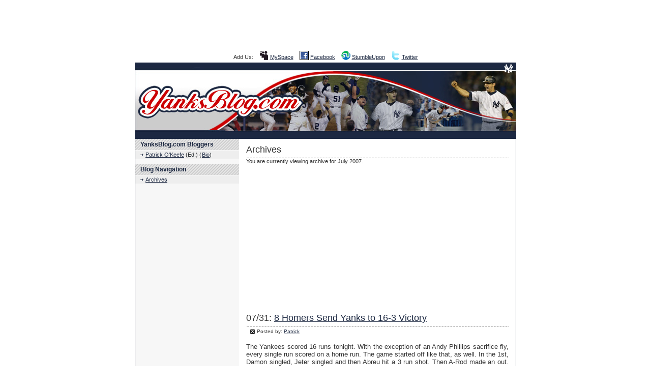

--- FILE ---
content_type: text/html
request_url: http://yanksblog.com/archive/1/2007-07.html
body_size: 57268
content:
<!DOCTYPE HTML PUBLIC "-//W3C//DTD HTML 4.01 Transitional//EN" "http://www.w3.org/TR/html4/loose.dtd"> 

<html xmlns="http://www.w3.org/1999/xhtml" xml:lang="en" lang="en">

<!-- Mirrored from www.yanksblog.com/archive/1/2007-07 by HTTrack Website Copier/3.x [XR&CO'2014], Tue, 02 Sep 2014 14:50:56 GMT -->
<!-- Added by HTTrack --><meta http-equiv="content-type" content="text/html;charset=iso-8859-1" /><!-- /Added by HTTrack -->
<head>

<!-- meta information for search engines -->
<meta name="generator" content="Nucleus CMS v3.24" />
<meta name="name" content="YanksBlog.com" />
<meta name="description" content="" />
<meta name="verify-v1" content="vgfg+UDzgYDXQwlzWKMj0m5CrTVJLuAG/kEy3R4w63M=" />

<!-- prevent caching (can be removed) -->
<meta http-equiv="Pragma" content="no-cache" />
<meta http-equiv="Cache-Control" content="no-cache, must-revalidate" />
<meta http-equiv="Expires" content="-1" />

<!-- site stylesheet (site colors and layout definitions) -->
<link rel="stylesheet" type="text/css" href="../../skins/default/default_left.css" />

<!-- tooltips & stylesheet (activated by title="" on links) -->
<link rel="stylesheet" type="text/css" href="../../skins/default/nicetitle.css" />
<script type="text/javascript" src="../../skins/default/nicetitle.js"></script>

<!-- RSS 2.0 feed -->
<link rel="alternate" type="application/rss+xml" title="RSS" href="../../xml-rss2.php" />

<!-- RSD support -->
<link rel="EditURI" type="application/rsd+xml" title="RSD" href="../../rsd.php" />

<!-- favorite icon -->
<link rel="shortcut icon" href="../../favicon.html" />
<link rel="icon" href="../../favicon.html" />

<!-- navigation & page titles -->
<!-- archive: page title and extra navigational links -->

<title>YanksBlog.com &raquo; Archive</title>
<link rel="archives" title="Archives" href="../../archives/1.html" />
<link rel="top" title="Today" href="../../index.html" />
<link rel="up" href="http://www.yanksblog.com/blog/1" title="Today" />


<!-- archivelist: page title and extra navigational links -->


<!-- error: page title and extra navigational links -->


<!-- index: page title and extra navigational links -->


<!-- item: page title and extra navigational links -->


<!-- member: page title and extra navigational links -->


<!-- search: page title and extra navigational links -->

</head>

<script language="JavaScript">
<!--
function MM_jumpMenu(targ,selObj,restore){ //v3.0
  eval(targ+".location='"+selObj.options[selObj.selectedIndex].value+"'");
  if (restore) selObj.selectedIndex=0;
}
//-->
</script>

<!-- page header -->
<body>

<div align="center" style="padding-top:5px;" <script async src="http://pagead2.googlesyndication.com/pagead/js/adsbygoogle.js"></script>
<!-- YanksBlog.com: 728x90 -->
<ins class="adsbygoogle"
     style="display:inline-block;width:728px;height:90px"
     data-ad-client="ca-pub-2859486904915816"
     data-ad-slot="5128872534"></ins>
<script>
(adsbygoogle = window.adsbygoogle || []).push({});
</script></div>

<div align="center" style="padding-top: 5px; padding-bottom: 5px;">Add Us:<span class="mainmenu" style="color:#FFFFFF"> &nbsp; 
                      &nbsp;</span><a href="http://www.myspace.com/yanksblog"><img src="../../img/addmyspace.gif" width="18" height="18" border="0" align="absbottom" /></a> <a href="http://www.myspace.com/yanksblog">MySpace</a><span class="mainmenu" style="color:#FFFFFF"> &nbsp; 
                      &nbsp;</span><a href="http://www.facebook.com/pages/YanksBlogcom/46854945122"><img src="../../img/addfacebook.gif" width="18" height="18" border="0" align="absbottom" /></a> <a href="http://www.facebook.com/pages/YanksBlogcom/46854945122">Facebook</a><span class="mainmenu" style="color:#FFFFFF"> &nbsp; 
                      &nbsp;</span><a href="http://www.stumbleupon.com/url/www.yanksblog.com/"><img src="../../img/addstumbleupon.gif" width="18" height="18" border="0" align="absbottom" /></a> <a href="http://www.stumbleupon.com/url/www.yanksblog.com/">StumbleUpon</a><span class="mainmenu" style="color:#FFFFFF"> &nbsp; 
                      &nbsp;</span><a href="http://twitter.com/yanksblog"><img src="../../img/addtwitter.gif" width="18" height="18" border="0" align="absbottom" /></a> <a href="http://twitter.com/yanksblog">Twitter</a></div>
<!-- page header -->
<div align="center"><a href="../../index.html"><img src="../../img/banner.jpg" style="display:block;"/></a></div>

<!-- begin wrapper divs -->
<div id="mainwrapper">
<div id="wrapper">

<!-- page content -->
<div id="container">
<div class="content">
<div class="contenttitle">
<h2>Archives</h2>
</div>
You are currently viewing archive for July 2007.<br /><br />
<div style="text-align:center;"><script async src="http://pagead2.googlesyndication.com/pagead/js/adsbygoogle.js"></script>
<!-- YanksBlog.com: 300x250 -->
<ins class="adsbygoogle"
     style="display:inline-block;width:300px;height:250px"
     data-ad-client="ca-pub-2859486904915816"
     data-ad-slot="9559072130"></ins>
<script>
(adsbygoogle = window.adsbygoogle || []).push({});
</script></div>
</div>
<div class="content">
<div class="contenttitle">
<h2>07/31: <a href="../../item/2007/7/31/8-homers-send-yanks-to-16-3-victory.html" title="Read entry: 8 Homers Send Yanks to 16-3 Victory">8 Homers Send Yanks to 16-3 Victory</a></h2>
</div>
<div class="contentitem">
<div class="contentitem2">
<small class="contentitempostedby">
Posted by: <a href="../../member/1.html" title="Author: Patrick">Patrick</a>
</small>
</div>


</div>
<div class="contentbody">
The Yankees scored 16 runs tonight. With the exception of an Andy Phillips sacrifice fly, every single run scored on a home run. The game started off like that, as well. In the 1st, Damon singled, Jeter singled and then Abreu hit a 3 run shot. Then A-Rod made an out. And Matsui hit a solo home run to cap a 4 run 1st. And that's pretty much how the game went.<br />
<br />
Cano and Cabrera (<a href="../../item/2007/7/31/cano-note.html">a hot duo</a>, like James said) homered to add 5 more runs in the 3rd. In the 4th, Posada homered to score 2 more. In the 6th, Matsui homered again - this time a 2 run shot - and Phillips had the sac fly. Then, in the 7th, Damon and Shelley Duncan (in his only AB of the game) both hit solo shots.<br />
<br />
The guys on ESPN said it was the 2nd time in team history where they've reached 8 homers in a game. The last time was June 28, 1939. It is, however, the first time that they've ever had 7 different players hit home runs in the first game.<br />
<br />
Though he had some close calls, A-Rod was 0 for 5 today. Him and Phillips were the only players to go hitless, though Phillips did score a run and drive in a run through that sac fly. Besides that, you've got:<br />
<br />
Damon: 2 for 3, 1 HR, 2 R, 1 RBI, 2 BB.<br />
Jeter: 1 for 5, 1 R.<br />
Abreu: 3 for 4, 1 HR, 2 R, 3 RBI.<br />
Duncan: 1 for 1, 1 HR, 1 R, 1 RBI.<br />
Matsui: 2 for 3, 2 HR, 4 R, 3 RBI, 2 BB.<br />
Posada: 4 for 5, 1 2B, 1 HR, 3 R, 2 RBI.<br />
Cano: 2 for 5, 1 HR, 1 R, 3 RBI.<br />
Cabrera: 1 for 4, 1 HR, 1 R, 2 RBI.<br />
<br />
KA-BOOM. Crazy.<br />
<br />
Not to be missed, of course, Moose had a nice outing, allowing 3 ER over 6 innings of work. He struck out 6 and walked none. Farnsworth, Myers and Henn pitched 1 inning a piece, only facing 3 each (Farnsworth pitched a 1-2-3 and the other two got DPs) to end the game.<br />
<br />
Ozzie Guillen got tossed in the 1st for arguing balls and strikes as did Paul Konerko in the 6th.<br />
<br />
As if that wasn't nice enough, both Boston and Cleveland lost. So, we're 8 games back in the division and 3.5 back in the Wild Card. Tomorrow, we'll get Pettitte (6-7, 4.11 ERA) vs. John Danks (6-7, 4.83).

</div><div class="contenttitle">
<h2>07/31: <a href="../../item/2007/7/31/cano-note.html" title="Read entry: Cano Note">Cano Note</a></h2>
</div>
<div class="contentitem">
<div class="contentitem2">
<small class="contentitempostedby">
Posted by: <a href="../../member/7.html" title="Author: James">James</a>
</small>
</div>


</div>
<div class="contentbody">
With that HR, Robbie Cano has got his average back at .300 and his OPS back over .800. This is why when he was scuffling earlier on in the season, I didn't really understand the point of the trade talk surrounding the guy. <br />
<br />
He's young, he's cheap and apparently people haven't noticed that he's gone from below-average/average in 2005 to very good at playing second base. He has very good range, pivots on the DP exceptionally well and he's got a great arm. <br />
<br />
Then you look at the offense and since May 16th, which was the last time his OPS was under .600: <b><a href="http://www.baseball-reference.com/pi/gl.cgi?share=1&amp;n1=canoro01&amp;year=2007&amp;t=b#292:359:sum">.336 /.373/.547/.920</a></b> and that's over 68 games and 265 Abs so it's not just a hot streak.<br />
<br />
Very good defensive 2nd basemen who hit .300+/.340+/.500+ aren't exactly easy to find, especially ones that are still in their age 24 season.<br />
<br />
<b>Update:</b> Thought I would do the same for Melky as well since he just went deep too. More people have been talking about his play recently but most of the focus has (deservedly) been on the great defense he's provided. Here's the offensive side of that story, also from the last time that he was under .600 (May 30th): <b><a href="http://www.baseball-reference.com/pi/gl.cgi?share=1&amp;n1=cabreme01&amp;year=2007&amp;t=b#178:232:sum">.335/.388/.490/.878</a> </b>over 55 games and 200 ABs. Not too shabby, huh? Especially  for a kid (age 22 season) with a "4/5th OFer" ceiling.<br />
<br />
<b>Update 2:</b> Updated the stats to inlcude last's night homerfest.

</div><div class="contenttitle">
<h2>07/31: <a href="../../item/2007/7/31/yankees-bloggers-league-week-eighteen.html" title="Read entry: Yankees Bloggers League: Week Eighteen">Yankees Bloggers League: Week Eighteen</a></h2>
</div>
<div class="contentitem">
<div class="contentitem2">
<small class="contentitempostedby">
Posted by: <a href="../../member/1.html" title="Author: Patrick">Patrick</a>
</small>
</div>


</div>
<div class="contentbody">
This is my weekly recap of the performance of the YanksBlog.com teams in the <a href="../../item/2007/3/11/yankees-bloggers-league-drafts.html">Yankees Bloggers Fantasy Baseball League</a>. <br />
<br />
<b>Last Week</b><br />
<br />
In a 1st vs. 3rd place showdown, James came out victorious over Mike (<a href="http://www.riveraveblues.com/">River Ave. Blues</a>) in a 6-4 final. James took 4 out of 5 offensive categories (failing to win stolen bases). Although, runs, home runs and average were all close. Manny Ramirez led James' offense with 7 runs, 3 home runs, 10 runs batted in and a .393 average. Garrett Atkins hit .435. Orlando Hudson (5 R, 2 HR, 7 SB, .286 AVG) contributed the most on Mike's side.<br />
<br />
Mike took 3 out of 5 pitching categories with a very impressive week of 6 wins, 5 saves, 59 strikeouts, a 2.45 ERA and 1.17 WHIP. Even so, wins, saves and WHIP were all close with James taking saves (7) and WHIP (1.13). James picked up wins from Ted Lilly, Bobby Jenks, Chad Billingsley (10 K), Jake Peavy and Jeremy Guthrie and saves from Bobby Jenks (4), Billy Wagner (2) and Jose Valverde. Meanwhile, Mike's wins came from Yovani Gallardo (9 K), Fausto Carmona, Francisco Rodriguez, Daisuke Matsuzaka (11 K), Felix Hernandez and John Smoltz (10 K). His saves were turned in by Joe Nathan (2), Jeremy Accardo (2) and Kevin Gregg.<br />
<br />
I took a 6-4 victory over Seamus. I won the offensive part of the match, taking 4 out of 5 categories with none of those 4 being close. Seamus was able to take stolen bases, though, 4-2. Carlos Lee gave my offense 6 runs, 3 home runs, 6 runs batted in, 1 stolen base and a .385 average while Eric Byrnes (5 R, 2 HR, 8 RBI, 1 SB, .320 AVG) was the primary force on Seamus' side.<br />
<br />
Seamus took 3 out of the 5 pitching categories (wins, ERA and WHIP). My pitchers, with the exception of strikeouts, just had a terrible week in general. My wins came from Mark Buehrle (11 K) and Kevin Millwood and my saves came from Manny Corpas (2), Joe Borowski and Octavio Dotel. Scott Kazmir had 16 strikeouts. Seamus had wins from Brandon Webb, Jered Weaver and Mike Mussina to go along with a single save from Todd Jones.<br />
<br />
Top 3 teams in the league:<br />
<br />
1. Mike (96-69-5) <br />
2. James (89-72-9)<br />
3. Dave (<a href="http://blog.nj.com/yankees">Pride of the Yankees</a>) (87-74-9)<br />
<br />
<b>This Week</b><br />
<br />
James (2nd, 89-72-9) vs. Dave (3rd, 87-74-9)<br />
Patrick (6th, 81-83-6) vs. Joseph (<a href="http://www.riveraveblues.com/">River Ave. Blues</a>) (T4th, 84-73-13)<br />
Seamus (10th, 64-96-10) vs. Ben (<a href="http://www.riveraveblues.com/">River Ave. Blues</a>) (T4th, 88-77-5)

</div><div class="contenttitle">
<h2>07/31: <a href="../../item/2007/7/31/gagne-to-the-red-sox.html" title="Read entry: Gagne To The Red Sox">Gagne To The Red Sox</a></h2>
</div>
<div class="contentitem">
<div class="contentitem2">
<small class="contentitempostedby">
Posted by: <a href="../../member/7.html" title="Author: James">James</a>
</small>
</div>


</div>
<div class="contentbody">
<a href="http://www.mlbtraderumors.com/2007/07/red-sox-close-t.html">MLB Trade Rumors has the story</a>. Gagne has agreed to waive his no-trade clause and go to Boston to serve as the setup man. That's a pretty good bullpen now with Okajima, Gagne, Papelbon and <b>barring injury</b>, shortens the game for the Sox.

</div><div class="contenttitle">
<h2>07/31: <a href="../../item/2007/7/31/sources-edwar-to-get-recalled.html" title="Read entry: Sources: Edwar to Get Recalled">Sources: Edwar to Get Recalled</a></h2>
</div>
<div class="contentitem">
<div class="contentitem2">
<small class="contentitempostedby">
Posted by: <a href="../../member/1.html" title="Author: Patrick">Patrick</a>
</small>
</div>


</div>
<div class="contentbody">
<a href="http://www.nydailynews.com/blogs/yankees/2007/07/breaking_yanks_trade_proctor_f.html">Mark Feinsand reports</a> that, according to sources, Edwar Ramirez will be recalled and Chris Basak will be sent down.

</div><div class="contenttitle">
<h2>07/31: <a href="../../item/2007/7/31/proctor-for-betemit-done-in-principle.html" title="Read entry: Proctor for Betemit Done (in Principle)">Proctor for Betemit Done (in Principle)</a></h2>
</div>
<div class="contentitem">
<div class="contentitem2">
<small class="contentitempostedby">
Posted by: <a href="../../member/7.html" title="Author: James">James</a>
</small>
</div>


</div>
<div class="contentbody">
<a href="http://sports.espn.go.com/mlb/news/story?id=2955753&amp;campaign=rss&amp;source=ESPNHeadlines">ESPN</a> is reporting that the trade is essentially done:<br />
<br />
<div class = "quote">The Dodgers and Yankees have agreed in principle on a trade that would send reliever Scott Proctor to the Dodgers for infielder Wilson Betemit, sources told ESPN The Magazine's Buster Olney. </div><br />
Naturally, the trade made me think of <a href="http://dodgerthoughts.baseballtoaster.com/archives/455076.html">this from Dodger Thoughts last year</a>:<br />
<br />
<div class = "quote">Waitin', watchin' the clock, it's four o' clock, it's got to stop<br />
Tell him, take no more, she practices her speech<br />
As he opens the door, she rolls over<br />
Pretends to sleep as he looks her over<br />
She lies and says she's in love with him, can't find a Betemit<br />
She dreams in color, she dreams of Reds, can't find a Betemit<br />
Can't find a Betemit<br />
Can't find a Betemit<br />
Ohh ...</div><br />
As for Betemit the player, well, here's some good stuff: After starting off the year .125/.297/.167/.464, he's hit a ROBUST <a href="http://www.baseball-reference.com/pi/gl.cgi?share=1&amp;n1=betemwi01&amp;year=2007&amp;t=b#309:372:sum">.278/.391/.611/1.002</a> since May 1st (of course, that's only 108 ABs) and <a href="http://www.baseball-reference.com/pi/gl.cgi?share=1&amp;n1=betemwi01&amp;year=2007&amp;t=b#355:372:sum">.387/.500/.677/1.177</a> in July (31 ABs). He just turned 27 a couple days ago, he can play third, short and second (hmm, kind of makes Miggy Cairo redundant, no?) and while he's a switch hitter, he's clearly more dangerous as a lefty. 

</div><div class="contenttitle">
<h2>07/31: <a href="../../item/2007/7/31/joba-strikes-out-side-in-relief-debut.html" title="Read entry: Joba Strikes Out Side in Relief Debut">Joba Strikes Out Side in Relief Debut</a></h2>
</div>
<div class="contentitem">
<div class="contentitem2">
<small class="contentitempostedby">
Posted by: <a href="../../member/1.html" title="Author: Patrick">Patrick</a>
</small>
</div>


</div>
<div class="contentbody">
<a href="http://emedia.thetimes-tribune.com/Blogs/SWBYankees/tabid/552/articleType/ArticleView/articleId/1415/As-good-as-could-be-expected.aspx">Chad Jennings mentions</a> that Joba threw 13 pitches (10 strikes), striking out the side and reaching 99 MPH.<br />
<br />
Via <a href="http://mvn.com/mlb-yankees/2007/07/30/chamberlain-strikes-out-the-side-in-first-relief-outing/">Andrew Fletcher</a>.

</div><div class="contenttitle">
<h2>07/30: <a href="../../item/2007/7/30/that-farnsworth.html" title="Read entry: That Farnsworth...">That Farnsworth...</a></h2>
</div>
<div class="contentitem">
<div class="contentitem2">
<small class="contentitempostedby">
Posted by: <a href="../../member/1.html" title="Author: Patrick">Patrick</a>
</small>
</div>


</div>
<div class="contentbody">
Kyle is a <a href="http://www.nypost.com/seven/07302007/sports/yankees/kyle_s_style_a_spoiler_yankees_george_king.htm">funny dude</a>:<br />
<br />
<div class="quote">And then the erratic reliever may have done with his mouth what his ineffective pitching hasn’t been able to do: Punch his ticket out of The Bronx by complaining about not being used. <br />
<br />
“I don’t like it at all,” said Farnsworth, who appeared in three games in 12 days going into yesterday’s debacle when he forced Joe Torre to use Mariano Rivera in the ninth. “I didn’t come here to sit on the bench.” </div><br />
There are plenty of Joe Torre critics out there (well, among bloggers, anyway). But, even so, I think it'd be pretty hard to find a couple that feel that Farnsworth has been underused. Granted, 4 other relievers on the team have appeared in more games than him. But, he's pitched in 44 games and, of Yankees pitchers that have appeared in 25 or more games this season, Farnsworth has the worst ERA (4.57), the worst WHIP (1.65) and the worst BAA of any of them (.283). Torre has continued to give him the ball and has even spoke publicly about how he doesn't see anything wrong with Farnsworth, etc. etc.<br />
<br />
He didn't come here to sit on the bench? What did he come here to do? Not to pitch like this, for sure. Not to complain publicly about Clemens contractual benefits, not to show up his manager or his catcher. His trade value is probably the lowest it has been in a long time right now and, yet, that is what is going to happen, most likely.

</div><div class="contenttitle">
<h2>07/30: <a href="../../item/2007/7/30/joba-to-pitch-out-of-pen-today.html" title="Read entry: Joba to Pitch Out of Pen Today">Joba to Pitch Out of Pen Today</a></h2>
</div>
<div class="contentitem">
<div class="contentitem2">
<small class="contentitempostedby">
Posted by: <a href="../../member/1.html" title="Author: Patrick">Patrick</a>
</small>
</div>


</div>
<div class="contentbody">
From <a href="http://blog.nj.com/ledgeryankees/2007/07/chamberlain_moved_to_aaa_bullp.html">Ed Price</a>:<br />
<br />
<div class="quote">Senior VP of baseball operations Mark Newman said Chamberlain will pitch one inning in tomorrow's game in Rochester, then likely have a day off before throwing another inning in Wednesday's game.<br />
<br />
"We're going to see how he responds to it and see how he feels," Newman said, "and see if he's an option at the major league level."</div>

</div><div class="contenttitle">
<h2>07/30: <a href="../../item/2007/7/30/hughes-reaches-91-pitches-in-final-rehab-start.html" title="Read entry: Hughes Reaches 91 Pitches in (Final?) Rehab Start">Hughes Reaches 91 Pitches in (Final?) Rehab Start</a></h2>
</div>
<div class="contentitem">
<div class="contentitem2">
<small class="contentitempostedby">
Posted by: <a href="../../member/1.html" title="Author: Patrick">Patrick</a>
</small>
</div>


</div>
<div class="contentbody">
<a href="http://blog.nj.com/ledgeryankees/2007/07/hughes_line.html">Lisa Kennelly reports</a> on Hughes second rehab start in Scranton. His line? 6.2 IP, 0 ER, 3 H, 4 K, 3 BB, 91 pitches (57 strikes). His next start should be back in the Majors.

</div><div class="contenttitle">
<h2>07/29: <a href="../../item/2007/7/29/yankees-fall-to-orioles-7-5.html" title="Read entry: Yankees Fall to Orioles, 7-5">Yankees Fall to Orioles, 7-5</a></h2>
</div>
<div class="contentitem">
<div class="contentitem2">
<small class="contentitempostedby">
Posted by: <a href="../../member/1.html" title="Author: Patrick">Patrick</a>
</small>
</div>


</div>
<div class="contentbody">
The Orioles took the lead quickly in the first, as Miguel Tejada doubled in Brian Roberts and Nick Markakis to make it 2-0. No one would score again until the bottom of the 5th when the Orioles made it 3-0 on a Markakis RBI single.<br />
<br />
The Yankees would finally get on the board in the 7th, when Matsui hit a solo shot to right. 3-1, Orioles. But, the Orioles came right back in the bottom of the frame, scoring another 3 runs. Again, both of them were driven in by Tejada - this time, on a single. Clemens started the inning and got a ground out before giving up a single to Brian Roberts. Mike Myers was called on to face Corey Patterson. Patterson singled and then stole second, making it 2nd and 3rd with 1 out. Myers struck out Marakakis next to get the second out.<br />
<br />
This led to Luis Vizcaino entering to pitch to Kevin Millar. He walked him to load the bases and that's when Tejada came up and delivered the single. 5-1, Orioles. Vizcaino retired Aubrey Huff to end the inning. The bullpen was pretty ineffective tonight and that wouldn't be the end of it.<br />
<br />
The bottom of the 8th saw 2 more runs score. Brian Bruney came out to start the inning and failed to retire any of the first 3 batters he faced, allowing a single, having a man reach on an A-Rod error and then another single. His first out was Brian Roberts, whose sacrifice fly scored Ramon Hernandez. Corey Patterson singled next, loading the bases with 1 out. Ron Villone came in to relieve Bruney, getting a ground out from Markakis that allowed Jay Payton to score. Villone retired the next batter to end the 8th. 7-1, Orioles.<br />
<br />
The Yankees would make it close, though. Facing Cory Doyne in just his 4th Major League appearance, the Yankees put together a rally, started by a Hideki Matsui single. This was followed by a Jorge Posada home run, to make it 7-3. Cano doubled and Andy Phillips singled to make it 1st and 3rd with no outs. A Melky Cabrera single scored Cano. 1st and 2nd with no outs for Damon, down by 3. The Orioles brought in Jamie Walker to pitch to Damon.<br />
<br />
Damon, unfortunately, killed the rally. He grounded into a 4-6-3 double play to make the first 2 outs of the inning and move Andy Phillips to third. Ouch. Derek Jeter singled Phillips home and took second on fielder's indifference. Bobby Abreu came up with the tying run at the plate and struck out to end it.<br />
<br />
In other relevant games, the Indians lost and the Red Sox won. So, we're back to 9 games back in the division, but only 5 games back in the wild card. We've officially lost this series. But, we can avoid the sweep tomorrow with Chien-Ming Wang (11-5, 3.57 ERA) starting against Daniel Cabrera (7-10, 5.04). 

</div><div class="contenttitle">
<h2>07/28: <a href="../../item/2007/7/28/yep-we-re-being-threatened-by-sfx-baseball-mariano-rivera-s-agent.html" title="Read entry: Yep, We're Being Threatened by SFX Baseball (Mariano Rivera's Agent)">Yep, We're Being Threatened by SFX Baseball (Mariano Rivera's Agent)</a></h2>
</div>
<div class="contentitem">
<div class="contentitem2">
<small class="contentitempostedby">
Posted by: <a href="../../member/1.html" title="Author: Patrick">Patrick</a>
</small>
</div>


</div>
<div class="contentbody">
<b>Update:</b> This situation <a href="../../item/2007/8/1/marianorivera-com-to-continue-for-now-at-least.html">has been resolved</a> - for now, anyway. Thanks.<br />
<br />
I just thought that I would confirm that <a href="http://blog.nj.com/yankees/2007/07/yankee_fans_the_enemy.html">yes, we're being threatened</a> by SFX Baseball (Mariano Rivera's agent). I've <a href="http://www.marianorivera.com/item/2007/7/28/we-re-being-threatened-by-sfx-baseball-mariano-rivera-s-agent">written a post at MarianoRivera.com</a> explaining the situation. Thanks for reading.

</div><div class="contenttitle">
<h2>07/28: <a href="../../item/2007/7/28/trade-rumors-kei-igawa-dan-wheeler-and-chad-qualls.html" title="Read entry: Trade Rumors: Kei Igawa, Dan Wheeler and Chad Qualls">Trade Rumors: Kei Igawa, Dan Wheeler and Chad Qualls</a></h2>
</div>
<div class="contentitem">
<div class="contentitem2">
<small class="contentitempostedby">
Posted by: <a href="../../member/1.html" title="Author: Patrick">Patrick</a>
</small>
</div>


</div>
<div class="contentbody">
From <a href="http://seattletimes.nwsource.com/html/mariners/2003809763_marinotes28.html">Michael Ko</a>:<br />
<br />
<div class="quote">Kenji Johjima and Ichiro both expressed pleasant surprise in the clubhouse after overhearing a TV report about the Mariners' rumored trade interest in Yankees pitcher Kei Igawa, who is also Japanese.</div><br />
Yeah, right. What could we possibly get for him right now? A kick to the head? I doubt we're going to get anything that makes it worth it after we have to pay a chunk of his salary. It's only been half a season. We're best served just letting him work and seeing if he can get it turned around. Not even talking about this year. Maybe next. We've got him signed for 5, afterall.<br />
<br />
From <a href="http://www.nydailynews.com/sports/baseball/yankees/2007/07/28/2007-07-28_kei_to_triplea.html">Mark Feinsand</a>:<br />
<br />
<div class="quote">The Yankees appear to have narrowed their sights to Houston relievers Dan Wheeler and Chad Qualls, though several teams are interested in the two righthanders.</div><br />
Via <a href="http://www.prosportsdaily.com/mlb/yankees/rumors.html">PSD</a>.

</div><div class="contenttitle">
<h2>07/28: <a href="../../item/2007/7/28/igawa-demoted-basak-recalled.html" title="Read entry: Igawa Demoted, Basak Recalled">Igawa Demoted, Basak Recalled</a></h2>
</div>
<div class="contentitem">
<div class="contentitem2">
<small class="contentitempostedby">
Posted by: <a href="../../member/1.html" title="Author: Patrick">Patrick</a>
</small>
</div>


</div>
<div class="contentbody">
The <a href="http://mlb.mlb.com/news/article.jsp?ymd=20070727&amp;content_id=2113520&amp;vkey=news_nyy&amp;fext=.jsp&amp;c_id=nyy&amp;partnered=rss_nyy">official site reports</a> that Kei Igawa has been sent down to triple A while Chris Basak has been recalled, once again.

</div><div class="contenttitle">
<h2>07/27: <a href="../../item/2007/7/27/yankees-win-suspended-game-vs-orioles-8-7.html" title="Read entry: Yankees win suspended game vs. Orioles 8-7">Yankees win suspended game vs. Orioles 8-7</a></h2>
</div>
<div class="contentitem">
<div class="contentitem2">
<small class="contentitempostedby">
Posted by: <a href="../../member/2.html" title="Author: David">David</a>
</small>
</div>


</div>
<div class="contentbody">
The Yankees started off on Friday night by beating the Orioles, 8-7, in completion of a suspended game from June 28th.  Fans <a href="../../item/2007/6/29/yankees-the-orioles-june-28th.html">will remember</a> then when Derek Jeter hit a two run single off of Chris Ray in a driving rain storm to take the lead and the game was suspended shortly thereafter.<br />
<br />
The Yankees could not add any more insurance runs and had to hold on dearly for the win.  Mike Myers started the eighth but could register only one out before walking a batter.  Rivera came in and quickly got a double play ball to end the inning.<br />
<br />
In the ninth, Mo surrendered a run and had two runners on before he got Brandon Fahey to ground to second with Cano forcing the runner at second to end the game.<br />
<br />
In the regularly scheduled game which starts soon, Andy Pettitte will be on the hill for the Bombers vs. Jeremy Guthrie for the Orioles.

</div><div class="contenttitle">
<h2>07/26: <a href="../../item/2007/7/26/rumors-kyle-farnsworth-and-johnny-damon.html" title="Read entry: Rumors: Kyle Farnsworth and Johnny Damon">Rumors: Kyle Farnsworth and Johnny Damon</a></h2>
</div>
<div class="contentitem">
<div class="contentitem2">
<small class="contentitempostedby">
Posted by: <a href="../../member/1.html" title="Author: Patrick">Patrick</a>
</small>
</div>


</div>
<div class="contentbody">
From <a href="http://www.nj.com/sports/ledger/index.ssf?/base/sports-2/118542421988410.xml&amp;coll=1">Dan Graziano</a>:<br />
<br />
<div class="quote">The Yankees have been calling a few teams to see if they'd be interested in taking center fielder Johnny Damon off their hands. One of those teams is the Braves, whose answer (according to an official with one of the teams involved, who requested anonymity because he was talking about deals that weren't completed) was that they liked Damon, "but not at that price." Damon is signed through 2009 at $13 million per season, and if the Yankees were to trade him, which they technically could if they believe Jason Giambi is coming back soon from his foot injury, they'd probably have to chip in a good chunk of that salary. That, along with Damon's limited no-trade clause, makes it unlikely the Yankees would deal him, but it sure is interesting that they've looked into it....</div><br />
From <a href="http://www.nypost.com/seven/07262007/sports/yankees/kyle_has_eye_of_tigers_yankees_george_king.htm">George King</a>:<br />
<br />
<div class="quote">According to multiple sources, the Tigers are looking to make a deal that would bring Farnsworth back to the team he pitched 46 games for in 2005. Ideally, the Tigers would like to add Texas closer Eric Gagne but he likely will balk at a deal that sends him to a team where he can't close.</div><br />
Via <a href="http://sports.yahoo.com/mlb/rumors/post/Yanks-calling-teams-about-Damon?urn=mlb,40469">Yahoo!</a>

</div><div class="contenttitle">
<h2>07/26: <a href="../../item/2007/7/26/giambi-to-begin-rehap-assignment-friday.html" title="Read entry: Giambi to Begin Rehap Assignment Friday">Giambi to Begin Rehap Assignment Friday</a></h2>
</div>
<div class="contentitem">
<div class="contentitem2">
<small class="contentitempostedby">
Posted by: <a href="../../member/1.html" title="Author: Patrick">Patrick</a>
</small>
</div>


</div>
<div class="contentbody">
<a href="http://sports.yahoo.com/mlb/news?slug=ap-yankees-giambi&amp;prov=ap&amp;type=lgns">According to the AP</a>, Jason Giambi will begin a 2 game rehab assignment at single A Tampa on Friday.<br />
<br />
<div class="quote">"I'm to that point where I really can't do anymore working out, taking BP and running," Giambi said. "Now it's going to be more game activity. I think that will be a gauge to see how I do."</div>

</div><div class="contenttitle">
<h2>07/26: <a href="../../item/2007/7/26/yanks-clobber-royals-again-for-6th-straight-win.html" title="Read entry: Yanks Clobber Royals Again for 6th Straight Win">Yanks Clobber Royals Again for 6th Straight Win</a></h2>
</div>
<div class="contentitem">
<div class="contentitem2">
<small class="contentitempostedby">
Posted by: <a href="../../member/5.html" title="Author: Seamus">Seamus</a>
</small>
</div>


</div>
<div class="contentbody">
The Yankees came away last night with yet another <a href="http://newyork.yankees.mlb.com/news/wrap.jsp?ymd=20070725&amp;content_id=2109580&amp;vkey=wrapup2005&amp;fext=.jsp&amp;team=away" target="blank">convincing victory</a>, their sixth in a row and the 12th in their first 15 games after the All-Star break. The Yanks are now 17-5 in their last 22 games and the Red Sox' loss brings them within 6.5 games of the A.L. East lead.<br />
<br />
Melky Cabrera was the early hero, driving in the Yankees' first three runs in what was at the time a pretty close game with a two-run homer in the 2nd and a sac fly in the 7th that put them up 3-1. The Yankees blew it open in the 8th with back-to-back long balls by A-Rod (#499) and Matsui, and an RBI double by Andy Phillips.<br />
<br />
Mike Mussina was decent, allowing a run on six hits in 5 and 2/3 innings. The Yankees used five relievers, who pitched a combined 4 and 1/3 scoreless innings. The new and improved Luis Vizcaino pitched a perfect 8th and Mariano Rivera finished it off with a scoreless 9th.<br />
<br />
Kinda funny how some of the naysayers said that this team wouldn't be capable of coming back because of the clip they'd have to play at to catch the Red Sox or Indians, assuming the teams ahead of them played at the same pace. The Yanks' 12-3 record since the break equates to a winning percentage of .800. Not that I expect them to keep that pace up, but let's put it this way: if you were to say they had to go 52-25 in their 77 games after the break, they'd now have to go 40-22 (.645) in their last 62. That's still pretty good baseball, but I doubt many would argue that this team isn't capable of winning at that pace.<br />
<br />
The Yankees will send Kei Igawa to the mound tonight as they will go for their first sweep since sweeping the Diamondbacks June 12-14. A-Rod will be going for home run number 500 against Jorge De La Rosa, who coincidentally is the same man who gave up his 400th homer. Game starts at 8:10 E.T.

</div><div class="contenttitle">
<h2>07/25: <a href="../../item/2007/7/25/if-i-was-louisville-i-d-be-mad.html" title="Read entry: If I Was Louisville, I'd Be Mad">If I Was Louisville, I'd Be Mad</a></h2>
</div>
<div class="contentitem">
<div class="contentitem2">
<small class="contentitempostedby">
Posted by: <a href="../../member/7.html" title="Author: James">James</a>
</small>
</div>


</div>
<div class="contentbody">
Last night, <a href="../../item/2007/7/25/hughes-pitches-6-scoreless-in-rehab-start.html">Hughes set them down</a>. Tonight, Joba Chamberlain <a href="http://web.minorleaguebaseball.com/milb/stats/stats.jsp?sid=milb&amp;t=g_box&amp;gid=2007_07_25_louaaa_swbaaa_1">dominated them to the tune of 5 IP, 4 hits, 1 walk and 10 Ks in his first AAA start</a>. Yeah, he's good. The only thing that Louisville's got going for them right now is that <a href="http://emedia.thetimes-tribune.com/Blogs/SWBYankees/tabid/552/articleType/ArticleView/articleId/1397/The-new-guys-have-arrived.aspx">they missed Ian Kennedy by a couple of nights</a>. <br />
<br />
On a related note, Alan Horne <a href="http://web.minorleaguebaseball.com/milb/stats/stats.jsp?gid=2007_07_25_eswaax_treaax_1&amp;t=g_box&amp;did=milb">shut down Erie over 8 innings</a> giving up 5 hits, 4 walks and 1 earned run while striking out 7, bringing his AA ERA down to 2.36 for the year. If there was room, he really should/would be at AAA right now.<br />
<br />
<b>Update: Apparently, this is a screw-up</b> on the part of MiLB - They have Dellin listed and in the box score but <a href="http://riveraveblues.com/2007/07/25/giambi-ready-to-rehab/#comments">it's been stated that it was actually Jason Stephens</a> who pitched those innings.<br />
<br />
Finally, another bit of good news - Dellin Betances is actually pitching tonight as well so I guess the elbow injury wasn't that bad. His line for the night was <a href="http://web.minorleaguebaseball.com/milb/stats/stats.jsp?sid=milb&amp;t=g_box&amp;gid=2007_07_25_staasx_oneasx_1">5 IP, 2 hits, 1 ER and 3Ks (7-5 GB-FB)</a> but the good news is just that he's pitching.

</div><div class="contenttitle">
<h2>07/25: <a href="../../item/2007/7/25/hughes-pitches-6-scoreless-in-rehab-start.html" title="Read entry: Hughes Pitches 6 Scoreless in Rehab Start">Hughes Pitches 6 Scoreless in Rehab Start</a></h2>
</div>
<div class="contentitem">
<div class="contentitem2">
<small class="contentitempostedby">
Posted by: <a href="../../member/1.html" title="Author: Patrick">Patrick</a>
</small>
</div>


</div>
<div class="contentbody">
Cue the drooling. Hughes threw 6 scoreless innings, striking out 7 and working out of a bases loaded, nobody out jam in his <a href="http://www.minorleaguebaseball.com/news/article.jsp?ymd=20070724&amp;content_id=279558&amp;vkey=news_milb&amp;fext=.jsp&amp;partnered=rss_nyy">first rehab start at triple A</a>. It <a href="http://mvn.com/mlb-yankees/2007/07/24/hughes-dominates-at-aaa/">looks like</a> Phil will probably make another start at Scranton, hoping to reach 100 pitches.

</div><div class="contenttitle">
<h2>07/25: <a href="../../item/2007/7/25/bats-stay-hot-yankees-beat-royals-9-4.html" title="Read entry: Bats Stay Hot, Yankees Beat Royals, 9-4">Bats Stay Hot, Yankees Beat Royals, 9-4</a></h2>
</div>
<div class="contentitem">
<div class="contentitem2">
<small class="contentitempostedby">
Posted by: <a href="../../member/1.html" title="Author: Patrick">Patrick</a>
</small>
</div>


</div>
<div class="contentbody">
The offense wasted no time yesterday, hurriedly pounding Scott Elarton and  giving him this ugly, ugly line: 1.2 IP, 6 H, 7 ER, 2 BB, 0 K. 4 runs were scored in the top of the first as the only out that Elarton recorded of the first 7 hitters was a sac fly by Abreu that scored Damon. A couple batters later, Posada singled in Jeter and A-Rod and Cano doubled in Matsui. Andy Phillips and Melky left runners stranded at 2nd and 3rd to end the run.<br />
<br />
The 3 runs in the top of the second were added through an Abreu double (scoring Damon once again) and then through an impressive two out, small ball rally. With 2 outs, and Abreu on 2nd, Matsui singled to score him with Matsui advancing to second on the throw. Jorge Posada was intentionally walked (with a man on second and two outs, down by 6?). Then Cano walked. Then Phillips walked, scoring Matsui. 3 straight walks. For the second straight inning, Melky ended the run.<br />
<br />
The Royals answered back in the bottom of the 2nd with 2 runs, thanks to an Alex Gordon double and a John Buck ground out. The Yankees added another run, thanks to a Melky Cabrera sac fly that scored Posada. The Royals added another 2 runs in the bottom of the 5th, with Mark Teahen sacrificing a man in and Russ Gload singling. Melky threw out Billy Butler at 3rd to end the inning. The Yankees would score the final run of the game in the top of the 6th, when a Johnny Damon RBI single scored Cano.<br />
<br />
Not the greatest outing for Wang (6 IP, 7 H, 4 ER, 2 BB, 3 K), but it was plenty good enough tonight and the pen didn't allow it to get close, with Myers, Farnsworth and Bruney each pitching one scoreless inning to bring the game to it's conclusion.<br />
<br />
Bobby Abreu was 2 for 5 with a double, 1 R and 2 RBI, Posada was 1 for 3 with 1 R, 2 RBI and 2 BB, Cano was 1 for 2 with a double, 1 R, 1 RBI and 3 BB, Damon was 2 for 5 with 2 R and 1 BB, Phillips was 1 for 3 with 1 RBI and 1 BB and Jeter was 4 for 6 with 1 R. A-Rod and Melky were the only Yankees not to collect a hit, although A-Rod walked and scored a run and Melky scored a run, as well. Tyler Kepner <a href="http://sports.yahoo.com/mlb/players/7497/news">noted</a> that this was the first time, in his career, that Cano has walked 3 times in one game. He has walked more times this year, in 99 games, than he did in either of his first two years (132 games and 122 games). He's actually on pace for 34 walks this year - which is the exact number of total walks of his first two seasons combined.<br />
<br />
With the Red Sox beating the Indians, 1-0, we gain a game in the Wild Card to move up to 4.5 games back and remain at 7.5 games back in the division. Tonight at 8:10 PM ET, we'll have Mike Mussina (4-7, 4.97 ERA) against Gil Meche (7-6, 3.63 ERA). It'll be the first time that Meche has faced the Yankees since July 19 of last year. In that game, he pitched 6 innings, allowing 2 earned runs. He got a no decision, but the Mariners (his team last year) won by the score of 3-2.

</div><div class="contenttitle">
<h2>07/24: <a href="../../item/2007/7/24/yankee-stadium-stories.html" title="Read entry: Yankee Stadium Stories">Yankee Stadium Stories</a></h2>
</div>
<div class="contentitem">
<div class="contentitem2">
<small class="contentitempostedby">
Posted by: <a href="../../member/1.html" title="Author: Patrick">Patrick</a>
</small>
</div>


</div>
<div class="contentbody">
If you have one to share, Steve is looking for <a href="http://www.waswatching.com/archives/2007/07/looking_for_yan_1.html">Yankee Stadium stories</a>. 

</div><div class="contenttitle">
<h2>07/24: <a href="../../item/2007/7/24/even-at-100-rbi-a-rod-yet-to-earn-stripes.html" title="Read entry: Even at 100 RBI, A-Rod Yet To Earn Stripes">Even at 100 RBI, A-Rod Yet To Earn Stripes</a></h2>
</div>
<div class="contentitem">
<div class="contentitem2">
<small class="contentitempostedby">
Posted by: <a href="../../member/7.html" title="Author: James">James</a>
</small>
</div>


</div>
<div class="contentbody">
That's <a href="http://www.nydailynews.com/sports/2007/07/24/2007-07-24_even_at_100_rbi_arod_yet_to_earn_stripes-1.html">the title of Mike Lupica's latest story</a>. I can honestly remember a time when Lupica was a decent writer and I looked forward to reading his work. I didn't always agree with it but at least it had a point and a certain validity to it. These days, it's as if he's going through the motions trying to find the most controversial angle on something and then blathering on about it. I would analyze his article but honestly, it's not even worth it - it's just silly.<br />
<br />
<b>Update:</b> Ken Tremendous of FJM <a href="http://www.firejoemorgan.com/2007/07/buckle-up-everyone.html">absolutely eviscerates Lupica for this story</a>...and he doesn't even like the Yankees (which speaks volumes about how out of touch this article is)!

</div><div class="contenttitle">
<h2>07/24: <a href="../../item/2007/7/24/yankees-win-4th-straight-game-in-opener-vs-royals.html" title="Read entry: Yankees Win 4th Straight Game in Opener vs. Royals">Yankees Win 4th Straight Game in Opener vs. Royals</a></h2>
</div>
<div class="contentitem">
<div class="contentitem2">
<small class="contentitempostedby">
Posted by: <a href="../../member/5.html" title="Author: Seamus">Seamus</a>
</small>
</div>


</div>
<div class="contentbody">
Look out. Here come the Yankees. The Bombers pulled off another <a href="http://newyork.yankees.mlb.com/news/wrap.jsp?ymd=20070723&amp;content_id=2104399&amp;vkey=wrapup2005&amp;fext=.jsp&amp;team=away" target="blank">dominating performance</a>, as they routed the red-hot Royals (very possibly the first time that phrase has been used since about 1985) by a score of 9-2. Roger Clemens turned in a great performance, allowing just four hits in 7 innings and every Yankee starter recorded a hit for the second straight game. The win brings the Yankees within 5.5 games of the wild card race as the Red Sox defeated Cleveland. <br />
<br />
The Yankees jumped ahead early, scoring two in the first on a two-run single by Hideki Matsui and two more in the second on a two-run double by Johnny Damon. They wouldn't score again until they put up a 5 spot in the 9th, but they didn't need it as the Rocket turned back the clock (well, not really), allowing only two runs, one scoring on a wild pitch and the other on a home run via Ross Gload. <br />
<br />
Alex Rodriguez added RBI #100 in the 9th with a base hit that scored Johnny Damon. Kind of odd that I'm mentioning this in July, and more incredible that even through two-thirds of the season, Rodriguez is still on pace for a whopping 165 RBI (165.306 to be exact but that's not possible).<br />
<br />
The Yanks will go for five in a row tonight as Chien-Ming Wang will take the mound against Scott Elarton. Elarton is 2-3 with a 9.17 E.R.A. in eight starts this season. Game starts at 8:10 ET.<br />
<br />
And lastly, I know this is a Yankee site but kudos to Jon Lester, who won in his first appearance in nearly a year after a battle with cancer. I was kinda hoping he'd pitch an 8-inning shutout performance before Papelbon or someone in the bullpen coughed up the lead in the 9th, but even as a Yankee fan I gotta be happy for the guy.  It's a shame but sometimes it takes things like that for people to realize that we're talking about a game here.

</div><div class="contenttitle">
<h2>07/24: <a href="../../item/2007/7/24/joba-kennedy-to-aaa.html" title="Read entry: Joba & Kennedy to AAA">Joba & Kennedy to AAA</a></h2>
</div>
<div class="contentitem">
<div class="contentitem2">
<small class="contentitempostedby">
Posted by: <a href="../../member/7.html" title="Author: James">James</a>
</small>
</div>


</div>
<div class="contentbody">
After starting their seasons in A Tampa, Ed Price is reporting that <a href="http://">the Yankees promoted Ian Kennedy and Joba Chamberlain</a> Triple-A Scranton/Wilkes-Barre. I'm sure that both <a href="http://web.minorleaguebaseball.com/milb/stats/stats.jsp?n=Joba%20Chamberlain&amp;pos=P&amp;sid=milb&amp;t=p_pbp&amp;pid=501955">Joba</a> and <a href="http://web.minorleaguebaseball.com/milb/stats/stats.jsp?n=Ian%20Kennedy&amp;pos=P&amp;sid=milb&amp;t=p_pbp&amp;pid=453178">Kennedy</a> will be on inning/pitch counts for the rest of the season. <br />
<br />
They take the spots of <a href="http://web.minorleaguebaseball.com/milb/stats/stats.jsp?n=Chase%20Wright&amp;pos=P&amp;sid=milb&amp;t=p_pbp&amp;pid=451657">Chase Wright</a> and <a href="http://web.minorleaguebaseball.com/milb/stats/stats.jsp?n=Tyler%20Clippard&amp;pos=P&amp;sid=milb&amp;t=p_pbp&amp;pid=461325">Tyler Clippard</a>, who have both been sent down to AA Trenton. Wright had never pitched above A ball prior to this year so that makes sense. He has only 20 AA innings to his credit so far and since he's a lefty - he'll have plenty more shots in the future. Clippard will get more shots too - the kid is only in his age 22 season. He struggled mightily after he was sent back down to AAA and he can take the time in AA to find the control that he lost in the majors. He'll be back soon enough, I'm sure.<br />
<br />
So for me, the next obvious question becomes; when does <a href="http://web.minorleaguebaseball.com/milb/stats/stats.jsp?n=Alan%20Horne&amp;pos=P&amp;sid=milb&amp;t=p_pbp&amp;pid=458951">Alan Horne</a> get his shot? Hopefully, soon because if Joba and Mini-Moose show positive signs at AAA, I wouldn't be surprised at all if either makes the team out of spring training next year. Wang, Hughes, Chamberlain, Kennedy and Horne - tell me that doesn't look quite enticing. <br />
<br />
<b>Update:</b> <a href="http://riveraveblues.com/2007/07/23/red-soxindians-series-mean-yanks-need-to-win/#comments">Per Mike A</a>., <a href="http://web.minorleaguebaseball.com/milb/stats/stats.jsp?n=Kevin%20Whelan&amp;pos=P&amp;sid=milb&amp;t=p_pbp&amp;pid=460128">Kevin Whelan</a> gets promoted back up to AA. I'm assuming he goes back to the pen after making 7 starts in A Tampa. With the arrival of two starters to AA Trenton, Brett Smith gets bumped down to A Tampa. Yes, <a href="http://web.minorleaguebaseball.com/milb/stats/stats.jsp?n=Brett%20Smith&amp;pos=P&amp;sid=milb&amp;t=p_pbp&amp;pid=460255">Brett Smith of the 2.97 ERA</a>, .192 BAA and 61 hits allowed in 91 IP. He does need to work on his control though so maybe that was the thinking there.

</div><div class="contenttitle">
<h2>07/23: <a href="../../item/2007/7/23/cano-boa-player-of-the-week.html" title="Read entry: Cano BOA Player of the Week">Cano BOA Player of the Week</a></h2>
</div>
<div class="contentitem">
<div class="contentitem2">
<small class="contentitempostedby">
Posted by: <a href="../../member/7.html" title="Author: James">James</a>
</small>
</div>


</div>
<div class="contentbody">
Robbie Cano <a href="http://mlb.mlb.com/news/press_releases/press_release.jsp?ymd=20070723&amp;content_id=2103989&amp;vkey=pr_nyy&amp;fext=.jsp&amp;c_id=nyy&amp;partnered=rss_nyy">won his second career Player of the Week award</a> and shares the honor with the CFer of the team the Yankees just bludgeoned, B.J. Upton.  <br />
<br />
<div class = "quote">Cano hit .500 (17-34) with a double, a triple, two home runs and nine RBI. The 24-year-old slugged .765, had a .528 on-base percentage, and scored eight runs with 26 total bases. In a game against the Blue Jays on July 16th, he went 2-for-4 with a home run. <b>During a four-game series against the Tampa Bay Devil Rays, Cano went 11-for-18 with a home run and six RBI.</b></div><br />
Who wanted to trade the guy?

</div><div class="contenttitle">
<h2>07/23: <a href="../../item/2007/7/23/the-royals-are-no-longer-a-joke.html" title="Read entry: The Royals Are No Longer A Joke">The Royals Are No Longer A Joke</a></h2>
</div>
<div class="contentitem">
<div class="contentitem2">
<small class="contentitempostedby">
Posted by: <a href="../../member/7.html" title="Author: James">James</a>
</small>
</div>


</div>
<div class="contentbody">
I know they come in 11 games under .500 but don't let that fool you, these guys aren't nearly as bad as they used to be. Yes, they started the season off badly and at the end of April, their record did stand at 8-18. However, things have definitely turned around - just look at their record.<br />
<br />
From May 1st until now: 35-36 (.493 winning percentage)<br />
From June 1st until now: 24-19 (.558)<br />
So far in July: 9-7 (.562) and they're coming off series wins against Detroit and Boston and a series loss to Cleveland where the scores were 4-5, 6-5 and 3-5. <br />
<br />
Long story short - the team can play and it would be extremely short-sighted for the Yankees (and their fans) to overlook this team.<br />
<br />
Still, when you look at the probable pitchers for the series</a>, the Yankees definitely lucked out. <br />
<br />
-Clemens vs. Odalis Perez (who has been bombed recently - <a href="http://kansascity.royals.mlb.com/stats/individual_player_splits.jsp?c_id=kc&amp;playerID=136602&amp;statType=2">7.47 ERA after the ASB</a>)<br />
-Wang vs. Scott Elarton (who is coming off a DL stint and <a href="http://web.minorleaguebaseball.com/milb/stats/stats.jsp?n=Scott%20Elarton&amp;pos=P&amp;sid=milb&amp;t=p_pbp&amp;pid=134003">has been bombed in his rehab starts</a> to the tune of 22 ER in 20.6 IP)<br />
-Mussina vs. Gil Meche (I know he's pitched well so far...but sooner or later, he'll have to remember that he's GIL MECHE and <a href="http://mlb.mlb.com/stats/individual_player_splits.jsp?playerID=219194&amp;statType=2">looking at his 5.18 ERA in July</a>, I think he has. Also, look at those Home/Away splits.)<br />
-Kei Igawa vs. Jorge De La Rosa, (26 year old lefty had a very good March-April but <a href="http://mlb.mlb.com/stats/individual_player_splits.jsp?c_id=mlb&amp;playerID=407822&amp;statType=2">has been lit up since then</a>, to the tune of <a href="http://mlb.mlb.com/team/player.jsp?player_id=407822">a 6.51 ERA in his last 10 games</a>.<br />
<br />
The Yankees can hit these pitchers (knock on wood), so it'll come down to the pitching staff (again).

</div><div class="contenttitle">
<h2>07/23: <a href="../../item/2007/7/23/giambi-takes-bp.html" title="Read entry: Giambi Takes BP">Giambi Takes BP</a></h2>
</div>
<div class="contentitem">
<div class="contentitem2">
<small class="contentitempostedby">
Posted by: <a href="../../member/7.html" title="Author: James">James</a>
</small>
</div>


</div>
<div class="contentbody">
Pretty much just what the title states. ESPN is reporting that <a href="http://sports.espn.go.com/mlb/news/story?id=2946373&amp;campaign=rss&amp;source=ESPNHeadlines">Jason Giambi took 38 swings today</a> in his first on-field BP session since his injury.<br />
<br />
<div class = "quote">The New York Yankees designated hitter also started running the bases and kept up a throwing program. He hopes to rejoin the Yankees by August.<br />
<br />
"Everything is great so far," Giambi said. "Better than expected."</div><br />
It'll be interesting to see how this plays out between Damon/Giambi at DH and Damon/Cabrera in CF. If they're smart, they'll keep playing Cabrera in the OF - the upgrade in defense has been more than worth it so far.

</div><div class="contenttitle">
<h2>07/23: <a href="../../item/2007/7/23/yankees-bloggers-league-week-seventeen.html" title="Read entry: Yankees Bloggers League: Week Seventeen">Yankees Bloggers League: Week Seventeen</a></h2>
</div>
<div class="contentitem">
<div class="contentitem2">
<small class="contentitempostedby">
Posted by: <a href="../../member/1.html" title="Author: Patrick">Patrick</a>
</small>
</div>


</div>
<div class="contentbody">
This is my weekly recap of the performance of the YanksBlog.com teams in the <a href="../../item/2007/3/11/yankees-bloggers-league-drafts.html">Yankees Bloggers Fantasy Baseball League</a>. <br />
<br />
<b>Last Week</b><br />
<br />
James and Jen (<a href="http://www.nosenseworrying.com/">NoSenseWorrying.com</a>) ended up in a 5-5 stalemate in what was the only tied game of the week. Runs, home runs, runs batted in and wins were all very close in this one. James' offense was led by Chipper Jones (5 R, 1 HR, 8 RBI, 1 SB, .444 AVG) and Manny Ramirez (8 R, 3 HR, 6 RBI, .391 AVG). Jen's side was led by Robbie Cano, who hit .500 for the week with 8 runs, 2 home runs and 9 runs batted in. Carl Crawford hit .474 (with 5 R, 1 RBI and 5 SB) while Dmitri Young hit .455. Miguel Cabrera (4 R, 2 HR, 6 RBI, .423) and Shane Victorino (7 R, 5 RBI, 2 SB, .343) also turned in big weeks. <br />
<br />
Jeremy Guthrie gave James a 2 win week (and 9 K) and Kelvin Escobar and Ted Lilly chipped in wins of their own. Jose Valverde had 3 saves while Billy Wagner and Bobby Jenks each had 2. Jake Peavy had 11 K. Jen had wins from Roy Halladay (9 K), Jason Marquis and Pat Neshek and 2 saves from Trevor Hoffman.<br />
<br />
I defeated Aziz (<a href="http://blog.nj.com/yankees">Pride of the Yankees</a>), 8-2, sweeping the batting categories while losing saves and ERA. A-Rod continues to astonish, contributing 10 runs, 3 home runs, 12 runs batted in, 2 stolen bases and a .346 average to my side. Hideki Matsui (8 R, 4 H, 8 RBI, 1 SB, .400 AVG) and Dan Uggla (4 R, 2 HR, 8 RBI, .462 AVG) were also hot. Aziz's side was led by Ryan Howard (7 R, 3 HR, 7 RBI, .700 AVG). Bobby Abreu (8 R, 1 HR, 8 RBI, 2 SB, .313 AVG) was also a major contributor.<br />
<br />
My wins came from Mark Buehrle, Andy Pettitte (15 K), Scott Kazmir and Barry Zito while I was given 2 saves by both Mo and Joe Borowski and one each by Octavio Dotel and Alan Embree. Roy Oswalt, Andrew Miller and Oliver Perez picked up wins for Aziz while Francisco Cordero (3), David Weathers (2), Takashi Saito and Antonio Alfonseca helped him to take saves.<br />
<br />
Joseph (<a href="http://www.riveraveblues.com/">River Ave. Blues</a>) took a pretty comfortable victory over Seamus, 8-2. David Wright led Seamus' offense with 7 runs, 2 home runs, 9 runs batted in, 2 stolen bases and a .333 average. Eric Byrnes stole 7 bases, more than Joseph's side put together. But, that would be the only offensive category that Seamus would take. Joseph's offense was pretty balanced, but Carlos Beltran (6 R, 3 HR, 7 RBI, .321 AVG) made the most damage.<br />
<br />
Pitching wise, Seamus failed to record a win, picking up 3 saves - all from Todd Jones. Joseph had wins from Erik Bedard (11 K) and James Shields with his lone save coming from Jonathan Papelbon. <br />
<br />
Top 3 teams in the league:<br />
<br />
1. Mike (<a href="http://www.riveraveblues.com/">River Ave. Blues</a>) (92-63-5) <br />
2. Dave (<a href="http://blog.nj.com/yankees">Pride of the Yankees</a>) (84-68-8)<br />
3. James (83-68-9).<br />
<br />
<b>This Week</b><br />
<br />
James (3rd, 83-68-9) vs. Mike (1st, 92-63-5)<br />
<br />
Patrick (6th, 75-79-6) vs. Seamus (10th, 60-90-10)

</div><div class="contenttitle">
<h2>07/23: <a href="../../item/2007/7/23/matsui-cano-and-abreu-lead-the-charge.html" title="Read entry: Matsui, Cano and Abreu Lead the Charge">Matsui, Cano and Abreu Lead the Charge</a></h2>
</div>
<div class="contentitem">
<div class="contentitem2">
<small class="contentitempostedby">
Posted by: <a href="../../member/1.html" title="Author: Patrick">Patrick</a>
</small>
</div>


</div>
<div class="contentbody">
While pretty much everyone has hit well this month and Jeter, Posada, A-Rod (more than an RBI a game), etc. continue to do what they've been doing, Matsui, Cano and Abreu have been particularly hot. No coincidence, of course, but here is what they've done:<br />
<br />
Since July 4, Matsui is hitting .366 with a .430 OBA and 1.219 OPS with 3 2B, 9 HR, 17 RBI, 8 BB and 2 SB.<br />
<br />
Since July 2, Cano is hitting .403 with a .436 OBA and 1.103 OPS with 2 2B, 1 3B, 5 HR, 17 RBI, 4 BB and 1 SB.<br />
<br />
Since July 2, Abreu is hitting .386 with a .413 OBA and 1.056 OPS with 6 2B, 4 HR, 20 RBI, 4 BB and 2 SB.

</div><div class="contenttitle">
<h2>07/23: <a href="../../item/2007/7/23/yankees-crush-devil-rays-in-series-finale-21-4.html" title="Read entry: Yankees crush Devil Rays in series finale 21-4">Yankees crush Devil Rays in series finale 21-4</a></h2>
</div>
<div class="contentitem">
<div class="contentitem2">
<small class="contentitempostedby">
Posted by: <a href="../../member/2.html" title="Author: David">David</a>
</small>
</div>


</div>
<div class="contentbody">
The Yankees crushed the Tampa Bay Devil Rays for the second day in a row with a tremendous offensive output.  The Bombers used home runs from Matsui, A-Rod, Cano, Abreu and two from newcomer Shelley Duncan to beat Tampa Bay 21-4.<br />
<br />
Andy Pettitte struggled somewhat through about six innings and the bullpen wrapped it up.  With the win the Yankees are 9-3 since the All-Star Break and remain 7 1/2 games behind the Bosox in the AL East.<br />
<br />
Matsui had a five hit day and Cano is now over .290 after starting the season slowly.  The Yankees head on the road for four games with Kansas City starting tonight and then four in Baltimore including the conclusion of a suspended game.

</div><div class="contenttitle">
<h2>07/23: <a href="../../item/2007/7/23/yanks-sign-scott-williamson.html" title="Read entry: Yanks Sign Scott Williamson">Yanks Sign Scott Williamson</a></h2>
</div>
<div class="contentitem">
<div class="contentitem2">
<small class="contentitempostedby">
Posted by: <a href="../../member/1.html" title="Author: Patrick">Patrick</a>
</small>
</div>


</div>
<div class="contentbody">
<a href="http://sports.yahoo.com/mlb/news?slug=txyankeeswilliamson&amp;prov=st&amp;type=lgns">Yahoo! Sports reports</a> that we've signed Scott Williamson to a minor league contract. He pitched in 16 games for Baltimore this year, going 1-0 with a 4.40 ERA. Last year he was 2-4 with a 5.72 ERA in 42 games, splitting time with the Cubs and Padres. For his career, he's 28-28 in 344 appearances with a 3.36 ERA. A former NL Rookie of the Year award winner, Williamson is 31.

</div><div class="contenttitle">
<h2>07/22: <a href="../../item/2007/7/22/see-the-ball-hit-the-ball.html" title="Read entry: See The Ball, Hit The Ball">See The Ball, Hit The Ball</a></h2>
</div>
<div class="contentitem">
<div class="contentitem2">
<small class="contentitempostedby">
Posted by: <a href="../../member/7.html" title="Author: James">James</a>
</small>
</div>


</div>
<div class="contentbody">
My God  - I knew they were going to win but that was just one heck of a drubbing. 3 games: <b>45-12</b>. Here are the totals over three games and 24 innings: 45 runs, 53 hits, 15 walks, 12 doubles, one triple (Cano finished a double short of the cycle on Sunday), 10 HRs and <a href="http://bronxcomix.blogspot.com/2007/07/bomber-bats-batter-rays.html">a LOT of high fives</a>.<br />
<br />
To put the Rays pitching into perspective...James Shields had a <a href="http://sports.espn.go.com/mlb/boxscore?gameId=270722110">game score of -3</a>. <br />
<br />
Of course, 3 games does not a playoff spot make...but it sure helps in the momentum department (and losses by Minnesota, Detroit and Seattle...and hopefully Cleveland...didn't hurt any).

</div><div class="contenttitle">
<h2>07/22: <a href="../../item/2007/7/22/greinke.html" title="Read entry: Greinke">Greinke</a></h2>
</div>
<div class="contentitem">
<div class="contentitem2">
<small class="contentitempostedby">
Posted by: <a href="../../member/1.html" title="Author: Patrick">Patrick</a>
</small>
</div>


</div>
<div class="contentbody">
From <a href="http://www.kansascity.com/sports/story/199873.html">KansasCity.com</a>:<br />
<br />
<div class="quote">Interest is also spiking in reliever Zack Greinke, although that appears driven in part by erroneous views concerning his current role as a setup reliever. Club officials say other teams seem to believe Greinke can be obtained for little in return.<br />
<br />
The Braves, Yankees and Cubs are among those believed to be interested in Greinke.</div><br />
Via <a href="http://www.prosportsdaily.com/mlb/yankees/rumors.html">PSD</a>.

</div><div class="contenttitle">
<h2>07/22: <a href="../../item/2007/7/22/yankees-sweep-doubleheader-vizcaino-wins-both.html" title="Read entry: Yankees Sweep Doubleheader; Vizcaino Wins Both">Yankees Sweep Doubleheader; Vizcaino Wins Both</a></h2>
</div>
<div class="contentitem">
<div class="contentitem2">
<small class="contentitempostedby">
Posted by: <a href="../../member/1.html" title="Author: Patrick">Patrick</a>
</small>
</div>


</div>
<div class="contentbody">
The first game of the doubleheader saw Kei Igawa taking on Jason Hammel in his first start of the season. Hammel had pitched in 10 other games - all in relief - coming into this one. Igawa allowed one run in each of the first two innings on (what else?) two home runs. B.J. Upton was good for one while <a href="../../item/2007/7/21/trade-rumors-7-21-07.html">Ty Wigginton</a> was good for the other.<br />
<br />
The Yankees waited until the 4th to score, when A-Rod walked with 1 out and Matsui followed with a homer to right to tie up the game. The Yankees would bust it wide open with a 5 run 6th, led by a great two run rally. Abreu singled to start it off and A-Rod was hit by a pitch to make it first and second with no out. But, Matsui and Posada both struck out and it looked like the Rays might get out of the jam.<br />
<br />
But, the bottom of the lineup went on a run with two outs. First, Cano singled, scoring Abreu and putting runners on 2nd and 3rd for Andy Phillips, who followed with a single of his own, scoring both men. Newcomer Shelley Duncan, hitting 9th, took Jae Kuk Ryu deep for a 2 run home run - the first Major League home run of his career. Congrats to him. It was a great moment (<a href="http://mlb.mlb.com/team/player_media.jsp?player_id=455167">watch it here</a>).<br />
<br />
Vizcaino had pitched a scoreless top of the 6th, so he ended up with the win. Kyle Farnsworth pitched a scoreless 7th, allowing just a walk. Proctor came out to start the 8th, retiring the first two batters, but then allowing a solo home run to Raul Casanova and a triple to Josh Wilson. But, that would be all as he retired the next banner and was out of the inning.
<p>&raquo;
<a href="../../item/2007/7/22/yankees-sweep-doubleheader-vizcaino-wins-both.html#more" title="Read more on 'Yankees Sweep Doubleheader; Vizcaino Wins Both'">Read More</a>
</p>
</div><div class="contenttitle">
<h2>07/21: <a href="../../item/2007/7/21/yanks-acquire-jose-molina.html" title="Read entry: Yanks Acquire Jose Molina">Yanks Acquire Jose Molina</a></h2>
</div>
<div class="contentitem">
<div class="contentitem2">
<small class="contentitempostedby">
Posted by: <a href="../../member/5.html" title="Author: Seamus">Seamus</a>
</small>
</div>


</div>
<div class="contentbody">
YES has reported during tonight's game that the Angels have sent catcher <a href="http://losangeles.angels.mlb.com/team/player.jsp?player_id=150040" target="blank">Jose Molina</a> to the Yankees in exchange for AA pitcher <a href="http://www.minorleaguebaseball.com/milb/stats/stats.jsp?n=Jeff%20Kennard&amp;pos=P&amp;sid=milb&amp;t=p_pbp&amp;pid=457498" target="blank">Jeff Kennard</a>. Molina batted .228 with 2 home runs and 10 RBI in 39 games for the Angels this season.<br />
<br />
The Yanks addressed one of their biggest needs tonight but it's a shame it had to come on one of the few good nights Wil Nieves had this season.<br />
<br />
Oh well.

</div><div class="contenttitle">
<h2>07/21: <a href="../../item/2007/7/21/it-s-gotta-be-the-green-tea.html" title="Read entry: It's Gotta Be The Green Tea">It's Gotta Be The Green Tea</a></h2>
</div>
<div class="contentitem">
<div class="contentitem2">
<small class="contentitempostedby">
Posted by: <a href="../../member/7.html" title="Author: James">James</a>
</small>
</div>


</div>
<div class="contentbody">
Johnny Damon leading off this year: <a href="http://www.baseball-reference.com/pi/bsplit.cgi?n1=damonjo01&amp;year=2007">.232/.339/.318/.657</a>  <br />
<br />
Where's he in the line-up for this second part of the twin bill? Batting lead-off, of course. <br />
<br />
Of course, I'd be ecstatic if both Joe and Damon can prove me wrong starting tonight...but at this point where every single game and win is at a premium - I don't see how you can justify batting Damon leadoff, especially in a game where Wil Nieves is playing and hitting 9th. That's two automatic outs in the line-up and would certainly give most pitchers a nice little break in the line-up.<br />
<br />
Finally, I saw these numbers at the top of the splits page and I think I threw up in my mouth a little. <br />
<br />
Last seven days: .083/.313/.083/.396  (32 ABs)<br />
Last fourteen days: .103/.321/.103/.424  (53 ABs)<br />
Last twenty-eight days:  .190/.337/.241/.578  (98 ABs)<br />
<br />
Ugh.

</div><div class="contenttitle">
<h2>07/21: <a href="../../item/2007/7/21/fearless-prediction.html" title="Read entry: Fearless Prediction">Fearless Prediction</a></h2>
</div>
<div class="contentitem">
<div class="contentitem2">
<small class="contentitempostedby">
Posted by: <a href="../../member/7.html" title="Author: James">James</a>
</small>
</div>


</div>
<div class="contentbody">
Both Igawa and DeSalvo go 6 and the Yankees find a way to sweep the double-header. Oh, and Boston loses tonight too...as well as Cleveland, Seattle and Minnesota.<br />
<br />
All right - I predicted it...Yankees bats, go get your part done.

</div><div class="contenttitle">
<h2>07/21: <a href="../../item/2007/7/21/trade-rumors-7-21-07.html" title="Read entry: Trade Rumors (7/21/07)">Trade Rumors (7/21/07)</a></h2>
</div>
<div class="contentitem">
<div class="contentitem2">
<small class="contentitempostedby">
Posted by: <a href="../../member/1.html" title="Author: Patrick">Patrick</a>
</small>
</div>


</div>
<div class="contentbody">
<a href="http://www.nj.com/sports/ledger/index.ssf?/base/sports-2/118491497789260.xml&amp;coll=1">Adam Dunn</a>:<br />
<br />
<div class="quote">The Reds have tried to get the Yankees interested in Adam Dunn, but so far the Yankees have balked at parting with top talent in return for Dunn because Andy Phillips is playing well at first base, and they might still get Jason Giambi and Doug Mientkiewicz back before the end of the year. Also, if traded, Dunn can opt for free agency at the end of this season, and he's a hardcore Texan who's not a real good bet to sign long-term with a New York team. Radio reports out of Milwaukee yesterday indicated Dunn could be headed to the Brewers.</div><br />
<a href="http://www.nypost.com/seven/07212007/sports/yankees/source__drays_would_trade_ty_for_proctor_yankees_george_king_and_joel_sherman.htm">Ty Wigginton</a>:<br />
<br />
<div class="quote">Earlier this week the Devil Rays believed it would take more than Scott Proctor for the Yankees to pry utility man Ty Wigginton away from them. Now, according to multiple sources, the Devil Rays would make the trade. And though it's not clear if the Yankees have made an offer, they have been talking to the Devil Rays and have discussed converting stud prospect Joba Chamberlain from Double-A starter to big-league reliever to take Proctor's place.</div><br />
<a href="http://www.rockymountainnews.com/drmn/mlb/article/0,2777,DRMN_23924_5639435,00.html">Kyle Farnsworth</a>:<br />
<br />
<div class="quote">The Rockies have shown some interest in Yankees right-hander Kyle Farnsworth, but the Yankees would have to pick up a major portion of his $5.5 million salary in 2008.</div><br />
Via <a href="http://sports.yahoo.com/mlb/rumors/post/Deal-not-Dunn-for-Yanks-and-Reds?urn=mlb,39869">Yahoo! Sports</a> and <a href="http://www.prosportsdaily.com/mlb/yankees/rumors.html">PSD</a>.

</div><div class="contenttitle">
<h2>07/21: <a href="../../item/2007/7/21/randolph-not-happy-with-the-bronx-is-burning.html" title="Read entry: Randolph Not Happy With The Bronx is Burning">Randolph Not Happy With The Bronx is Burning</a></h2>
</div>
<div class="contentitem">
<div class="contentitem2">
<small class="contentitempostedby">
Posted by: <a href="../../member/1.html" title="Author: Patrick">Patrick</a>
</small>
</div>


</div>
<div class="contentbody">
<a href="http://blog.nj.com/ledgermets/2007/07/willie_is_burning.html">Don Burke</a> has some thoughts from Willie Randolph on The Bronx is Burning.<br />
<br />
<div class="quote">A key member of that team team, Randolph said the film was "not realistic'' and he took exception to the way he was portrayed in a scene in which the actor playing Randolph ignored the actor who was cast as Reggie Jackson.</div><br />
Via <a href="http://www.waswatching.com/archives/2007/07/willow_not_happ.html">Steve</a>.

</div><div class="contenttitle">
<h2>07/20: <a href="../../item/2007/7/20/they-re-bringing-up-shelley.html" title="Read entry: They're Bringing Up Shelley!">They're Bringing Up Shelley!</a></h2>
</div>
<div class="contentitem">
<div class="contentitem2">
<small class="contentitempostedby">
Posted by: <a href="../../member/7.html" title="Author: James">James</a>
</small>
</div>


</div>
<div class="contentbody">
Pete A. reports that <a href="http://yankees.lohudblogs.com/2007/07/20/duncan-to-be-added-to-roster/">the Yanks have called up Shelley Duncan</a> and all I can think is that IT'S ABOUT TIME!<br />
<br />
Duncan's <a href="http://www.minorleaguesplits.com/cgi-bin/pl.cgi?pl=455167&amp;tm=ScrIL&amp;bp=b">numbers in the minors</a> this year and <a href="http://yankees.scout.com/2/646797.html">his apparent progression at the plate</a> are hard to ignore and at this point, you might as well give him a shot. I don't care if he goes 0-for-whatever - with what Damon provided (or didn't provide), they should have given this a shot a while ago. Still, I do hope he starts hitting immediately though...or he won't make it into Joe's circle of trust.

</div><div class="contenttitle">
<h2>07/20: <a href="../../item/2007/7/20/joba-the-reliever.html" title="Read entry: Joba the Reliever?">Joba the Reliever?</a></h2>
</div>
<div class="contentitem">
<div class="contentitem2">
<small class="contentitempostedby">
Posted by: <a href="../../member/1.html" title="Author: Patrick">Patrick</a>
</small>
</div>


</div>
<div class="contentbody">
From <a href="http://www.nj.com/sports/times/index.ssf?/base/sports-0/1184904534307380.xml&amp;coll=5">Zac Boyer</a>:<br />
<br />
<div class="quote">With Thunder pitcher Joba Chamberlain having thrown so well in his first month with the team, rumors have begun to circulate that he might be ready for a promotion. <br />
<br />
But rather than simply moving up to Triple A Scranton/Wilkes-Barre, Chamberlain may head directly to New York to take a role as a set-up pitcher for closer Mariano Rivera.</div><br />
Just rumors, but it's interesting to think about, anyway.

</div><div class="contenttitle">
<h2>07/20: <a href="../../item/2007/7/20/octavio-dotel-salomon-torres-and-damaso-marte.html" title="Read entry: Octavio Dotel, Salomon Torres and Damaso Marte">Octavio Dotel, Salomon Torres and Damaso Marte</a></h2>
</div>
<div class="contentitem">
<div class="contentitem2">
<small class="contentitempostedby">
Posted by: <a href="../../member/1.html" title="Author: Patrick">Patrick</a>
</small>
</div>


</div>
<div class="contentbody">
These are some of the names floating around as potential trade targets for relief pitching. From <a href="http://www.nytimes.com/2007/07/20/sports/baseball/20pins.html?_r=1&amp;ref=baseball&amp;oref=slogin">the Times</a>:<br />
<br />
<div class="quote">One name to remember as the trading deadline approaches is Octavio Dotel, the closer for the Kansas City Royals, who is attracting interest from several teams. Dotel had a 10.80 earned run average in 10 games for the Yankees last season, but that has not soured the Yankees on the idea of reacquiring him to bolster the bullpen. ...<br />
<br />
The problem with Dotel, as with most players in a slow trade market, is the high asking price. The Yankees will probably wait until closer to the July 31 deadline to make a move, believing that prices will fall.</div><br />
That would not be a good move for my fantasy team.<br />
<br />
From <a href="http://www.post-gazette.com/pg/07201/803094-63.stm">post-gazette.com</a>:<br />
<br />
<div class="quote">Such a siren might already have been sounded: Relievers Salomon Torres and Damaso Marte are being shopped in advance of Major League Baseball's July 31 trading deadline, with the Boston Red Sox and New York Yankees each having inquired. And Shawn Chacon, a pending free agent, could join that category if he and the Pirates fail to negotiate a new contract soon.</div><br />
As an aside, the Mariners apparently <a href="http://www.nj.com/sports/ledger/index.ssf?/base/sports-2/1184819425160200.xml&amp;coll=1">called the Yankees about Pettitte</a>, but got they got a no, of course. Still, can't blame them for trying.<br />
<br />
Via <a href="http://www.prosportsdaily.com/mlb/yankees/rumors.html">PSD</a> and <a href="http://sports.yahoo.com/mlb/rumors/post/M-s-like-Pettitte-but-Yanks-not-dealing?urn=mlb,39736">Yahoo! Sports</a>.<br />
<br />


</div><div class="contenttitle">
<h2>07/19: <a href="../../item/2007/7/19/yanks-vs-toronto-blue-jays-july-19th.html" title="Read entry: Yanks vs. Toronto Blue Jays, July 19th">Yanks vs. Toronto Blue Jays, July 19th</a></h2>
</div>
<div class="contentitem">
<div class="contentitem2">
<small class="contentitempostedby">
Posted by: <a href="../../member/7.html" title="Author: James">James</a>
</small>
</div>


</div>
<div class="contentbody">
I'm sort of trying to liveblog this game. I want to get as much of it down while it's happening but it's hard to do when they keep trying to make me do "work". Something about the Yankees not paying my salary...<br />
<br />
Anyway, we've got Obi-Wang vs. Dustin McGowan today as the Yankees go for the 4 game sweep and Wang goes for win #11. He hasn't actually lost a decision since May 26th. He'll be opposed by Dustin McGowan who has been alternating <a href="http://www.fangraphs.com/statsd.aspx?playerid=8600&amp;position=P&amp;season=">great and bad starts for the Jays for the last month</a> (he had a bad one last time out so I guess it's time for a good one?). He's got decent stuff and <a href="http://www.hardballtimes.com/thtstats/main/player/?sourceid=Mozilla-search&amp;lastName=mcgowan">his peripherals and FIP</a> would suggest that he's been better than his 5.05 ERA.<br />
<br />
-Top of the first - Wang mows them down - two fly balls (how quaint) and a K.<br />
<br />
-Bottom of the first - Johnny Damon leads off the game with a walk. What's that Steve? <a href="http://www.baseball-reference.com/sotd/archives/92">A walk is as good as a hit</a>? Well, it works out well here as Damon takes second on a passed ball and after a Jeter walk, comes home (along with Jeter) on an Abreu double. Bobby is stranded on second though as A-Rod and Hideki ground out and Melky pops out. 2-0 Yankees.<br />
<br />
-Top of the second - another fly out, ground out (that's better), K. Moving along...<br />
<br />
-Bottom of the second - Cano, Phliips & Nieves: groundouts times 3.
<p>&raquo;
<a href="../../item/2007/7/19/yanks-vs-toronto-blue-jays-july-19th.html#more" title="Read more on 'Yanks vs. Toronto Blue Jays, July 19th'">Read More</a>
</p>
</div><div class="contenttitle">
<h2>07/19: <a href="../../item/2007/7/19/around-the-web.html" title="Read entry: Around the Web">Around the Web</a></h2>
</div>
<div class="contentitem">
<div class="contentitem2">
<small class="contentitempostedby">
Posted by: <a href="../../member/7.html" title="Author: James">James</a>
</small>
</div>


</div>
<div class="contentbody">
I'll be recapping the day game today but before all that starts, here are some links from around the interweb that I thought were pretty interesting.<br />
<br />
Apparently, there is some sort of campaign to be <a href="http://boston.redsox.mlb.com/bos/fan_forum/redsox_nation.jsp">president of Red Sox nation</a>. I know, I know - I thought it was a joke at first too but apparently it's not, and the "candidates" are getting a little heated. <a href="http://www.bostonsportsmedia.com/archives/2007/07/you_mightve_heard_jerry_remy.php">Bill Simmons apparently threw his hat in the ring</a> and <a href="http://bostondirtdogs.boston.com/Headline_Archives/2007/07/remdawg_simmons.html">NESN Broadcaster Jerry Remy read the app online and tore it up on the broadcast</a>. Oddly amusing stuff and it's certainly an interesting promotion. You couldn't pull that off with Yanks fans though...we all know we all know who <a href="../../item/2007/7/19/si-poll-mlb-players-vote-steinbrenner-best-owner-by-far.html">the Emperor</a> is.<br />
<br />
Also, I wish I had enough time on my hands to shred some of the inane articles that get written and published about the Yankees...but Ken Tremendous of FJM answers the bell with <a href="http://www.firejoemorgan.com/2007/07/pay-rod-its-pun.html">an analysis of an MSNBC article on A-Rod</a>. It's a very amusing post...and it made me want a candy bar at the end.<br />
<br />
Finally, I really want to believe that the season has turned the corner and I really hate to be a Debbie Downer...but <a href="http://mlb.mlb.com/mlb/standings/index.jsp?ymd=20070618">the Yankees were in the same exact spot almost exactly a month ago</a>. How did they respond then? They went <a href="http://www.coolstandings.com/baseball_team.asp?id=NYY&amp;sn=2007">2-9 over their next 11</a> and sent many a Yankees fan spiraling into depression...and desperation. This second resurgence, while fun to watch, still makes me wary...and a little annoyed. A simple 5-6 record in those games and just think where the Yankees would have been. I'll tell you: <b>51-41</b> and <i>3 games back of the Red Sox on the loss side and 2 games back of Cleveland in the Wild Card</i>. Nevertheless, I'm still glad to see the run and I really hope to see it continue - all the way to the postseason.

</div><div class="contenttitle">
<h2>07/19: <a href="../../item/2007/7/19/si-poll-mlb-players-vote-steinbrenner-best-owner-by-far.html" title="Read entry: SI Poll: MLB Players Vote Steinbrenner Best Owner (by Far)">SI Poll: MLB Players Vote Steinbrenner Best Owner (by Far)</a></h2>
</div>
<div class="contentitem">
<div class="contentitem2">
<small class="contentitempostedby">
Posted by: <a href="../../member/1.html" title="Author: Patrick">Patrick</a>
</small>
</div>


</div>
<div class="contentbody">
<a href="http://sportsillustrated.cnn.com/2007/baseball/mlb/07/18/poll0723/index.html">SI polled 464 MLB players</a> asking them who they considered to be the best and worst owners in the game. Steinbrenner was voted the best owner by a wide margin, taking 41% of the vote. Second was Arturo Moreno of the Angels with 19% and third was John Henry of the Red Sox with 9%.<br />
<br />
David Glass was the top vote getter in the worst owner category, with 21%, followed by Jeffrey Loria of the Marlins (19%) and Stuart Sternberg of the Devil Rays (18%). Steinbrenner came in 6th with 6%.<br />
<br />
Via <a href="http://www.waswatching.com/archives/2007/07/big_stein_in_nu.html">Steve</a>.

</div><div class="contenttitle">
<h2>07/19: <a href="../../item/2007/7/19/tampa-yankees-throw-no-hitter.html" title="Read entry: Tampa Yankees Throw No Hitter">Tampa Yankees Throw No Hitter</a></h2>
</div>
<div class="contentitem">
<div class="contentitem2">
<small class="contentitempostedby">
Posted by: <a href="../../member/1.html" title="Author: Patrick">Patrick</a>
</small>
</div>


</div>
<div class="contentbody">
On Wednesday, the trio of Kevin Whelan (5 innings), David Robertson (2) and Joshua Schmidt (2) combined to pitch a <a href="_a%20href%3d.html"http://www.minorleaguebaseball.com/news/article.jsp?ymd=20070718&content_id=276550&vkey=news_milb&fext=.jsp">5 walk no hitter</a> against the Jupiter Hammerheads.<br />
<br />
Via <a href="http://riveraveblues.com/2007/07/19/a-three-man-no-no-in-tampa/">Ben</a>.

</div><div class="contenttitle">
<h2>07/19: <a href="../../item/2007/7/19/hughes-closer-to-return-with-second-rehab-start.html" title="Read entry: Hughes Closer to Return With Second Rehab Start">Hughes Closer to Return With Second Rehab Start</a></h2>
</div>
<div class="contentitem">
<div class="contentitem2">
<small class="contentitempostedby">
Posted by: <a href="../../member/1.html" title="Author: Patrick">Patrick</a>
</small>
</div>


</div>
<div class="contentbody">
In his <a href="http://mlb.mlb.com/news/article.jsp?ymd=20070718&amp;content_id=2093938&amp;vkey=news_nyy&amp;fext=.jsp&amp;c_id=nyy&amp;partnered=rss_nyy">second rehab start</a>, Phil Hughes threw 57 pitches over 4 innings, allowing one run on two hits and two walks while striking out 5. His next start will be on Monday for Scranton/Wilkes-Barre. <a href="http://mvn.com/mlb-yankees/2007/07/18/hughes-rehab-start-3-live-blog/">Tony Gicas</a> and <a href="http://riveraveblues.com/2007/07/18/the-full-report-on-hughess-start-today/">Joseph Pawlikowski</a> attended the game and press session.

</div><div class="contenttitle">
<h2>07/18: <a href="../../item/2007/7/18/stirrups.html" title="Read entry: Stirrups">Stirrups</a></h2>
</div>
<div class="contentitem">
<div class="contentitem2">
<small class="contentitempostedby">
Posted by: <a href="../../member/1.html" title="Author: Patrick">Patrick</a>
</small>
</div>


</div>
<div class="contentbody">
Tyler Kepner <a href="http://bats.blogs.nytimes.com/2007/07/17/whatever-happened-to-stirrups/">has a post</a> on stirrups and how hardly anyone wears them anymore.<br />
<br />
<div class="quote">There are, however, two uniformed Yankees who insist on wearing stirrups. Both are coaches who played in the 1980s, the heyday of stirrups: Ron Guidry and Don Mattingly.</div>

</div><div class="contenttitle">
<h2>07/18: <a href="../../item/2007/7/18/wilson-betemit.html" title="Read entry: Wilson Betemit">Wilson Betemit</a></h2>
</div>
<div class="contentitem">
<div class="contentitem2">
<small class="contentitempostedby">
Posted by: <a href="../../member/1.html" title="Author: Patrick">Patrick</a>
</small>
</div>


</div>
<div class="contentbody">
From <a href="http://www.nj.com/sports/ledger/index.ssf?/base/sports-1/118473403494000.xml&amp;coll=1">Ed Price</a>:<br />
<br />
<div class="quote">The Yankees are talking to teams about dealing a reliever -- perhaps right-handers Kyle Farnsworth, Scott Proctor or Brian Bruney -- for a utility-type player. One possible fit is the Los Angeles Dodgers, who have Wilson Betemit. The Yankees a year ago had talks about acquiring Betemit from the Atlanta Braves before the Braves sent Betemit to the Dodgers.</div><br />
Via <a href="http://www.prosportsdaily.com/mlb/yankees/rumors.html">PSD</a>.

</div><div class="contenttitle">
<h2>07/18: <a href="../../item/2007/7/18/pettitte-matches-halladay-and-yanks-come-back-late-to-beat-jays.html" title="Read entry: Pettitte Matches Halladay and Yanks Come Back Late to Beat Jays">Pettitte Matches Halladay and Yanks Come Back Late to Beat Jays</a></h2>
</div>
<div class="contentitem">
<div class="contentitem2">
<small class="contentitempostedby">
Posted by: <a href="../../member/1.html" title="Author: Patrick">Patrick</a>
</small>
</div>


</div>
<div class="contentbody">
For the first 7 innings, the scoreboard looked the same for both teams. They both scored 1 run in the 1st inning and then nothing further. In the top of the 1st, Frank Thomas doubled to score Alex Rios. In the bottom half, A-Rod singled home Johnny Damon to tie it up. And then a whole lot of zeroes. Halladay and Pettitte matched each other right down the line until they were both lifted to start their respective halves of the 8th.<br />
<br />
Halladay: 7 IP, 5 H, 1 ER, 3 BB, 6 K<br />
Pettitte: 7 IP, 7 H, 1 ER, 3 BB, 7 K<br />
<br />
For the 8th, the Yankees turned to Kyle Farnsworth and the Blue Jays turned to Scott Downs. The inning started with a Frank Thomas single. Howie Clark pinch ran and Farnsworth made a throwing error on a pick off attempt which allowed Clark to advance to second. Lyle Overbay lined out to Phillips for the first out, but Aaron Hill doubled home Clark to retake the lead. Farnsworth was able to get out of it from there, getting Gregg Zaun to fly out, intentionally walking Matt Stairs and, finally, inducing a John McDonald fly out to end the 8th.<br />
<br />
In our half of the 8th, after Bobby Abreu and A-Rod made two outs to start it off, Godzilla and Posada put together back to back singles to put the tying run in scoring position. Unfortunately, Cano struck out to end the rally.<br />
<br />
In the 9th, Brian Bruney relieved Farnsworth and he was terrific, retiring Alex Rios, Vernon Wells and Troy Glaus in order to keep the Yankees at just 1 run back. The Blue Jays brought in closer Jeremy Accardo to face Andy Phillips, Melky Cabrera and Johnny Damon. Phillips led off with a single and Miguel Cairo pinch ran for him. Cairo stole his 8th base of the season, moving up to 2nd. Melky singled to right with Cairo being thrown out at the plate for the first out. Melky moved up to second on the throw home and proceeded to steal third. Damon walked to make it 1st and 3rd for Derek Jeter.<br />
<br />
But, Jeter didn't really have to do anything to keep this game going. Accardo did it for him by balking, which allowed both runners to move up a base, making it a tie game. With the winning run in scoring position, both Jeter and Abreu grounded out to short to end the 9th.<br />
<br />
Luis Vizcaino was called on to pitch the 10th. Excepting a single, he didn't really have any trouble and the game remained tied. With A-Rod due up, the Jays turned to Casey Janssen. But, he hit A-Rod, putting the winning run on base. And then Alex was allowed to move to second on a wild pitch. Godzilla struck out for the first out and they opted to intentionally walk Jorge Posada to put runners on 1st and 2nd with 1 out for Robinson Cano. But, Cano beat them with a walk off single to left, scoring A-Rod and ending the game.<br />
<br />
So, in the last full inning (3 outs), the Blue Jays had a balk, a hit batter and a wild pitch. All of which proved costly.<br />
<br />
Vizcaino got the win, improving his record to 6-2 and lowering his ERA to 4.53 - the lowest it's been since April 18 (1.08). Melky was the only Yankee with 3 hits, going 3 for 4 with a run. Matsui was 2 for 4 with a walk while Cano was 2 for 5 with that RBI. The top 3 hitters in the order (Damon, Jeter, Abreu) combined to go 0 for 13, though Damon did manage 2 walks and a run. The bottom 6 were 10 for 24. A-Rod was 1 for 4 with 1 run and 1 RBI. <br />
<br />
The Royals beat the Red Sox, 9-3 and the Indians beat the White Sox, 6-5 in 11, so we gain a game in the division (8 games back now) and remain at 7 back in the Wild Card. Tonight at 7:05 PM ET, we'll have the Rocket (2-4, 4.20) against Shaun Marcum (5-3, 3.68).

</div><div class="contenttitle">
<h2>07/17: <a href="../../item/2007/7/17/durazo-signed.html" title="Read entry: Durazo Signed">Durazo Signed</a></h2>
</div>
<div class="contentitem">
<div class="contentitem2">
<small class="contentitempostedby">
Posted by: <a href="../../member/1.html" title="Author: Patrick">Patrick</a>
</small>
</div>


</div>
<div class="contentbody">
<a href="http://emedia.thetimes-tribune.com/Blogs/SWBYankees/tabid/552/articleType/ArticleView/articleId/1376/Durazo-signed.aspx">Chad Jennings reports</a> that Erubiel Durazo has been officially signed and has been allocated to triple A.<br />
<br />
Via <a href="http://pinstripespa.blogspot.com/2007/07/yankees-officially-sign-durazo.html">Dan LaTorraca</a>.

</div><div class="contenttitle">
<h2>07/17: <a href="../../item/2007/7/17/yanks-sign-chris-farley.html" title="Read entry: Yanks Sign Chris Farley">Yanks Sign Chris Farley</a></h2>
</div>
<div class="contentitem">
<div class="contentitem2">
<small class="contentitempostedby">
Posted by: <a href="../../member/1.html" title="Author: Patrick">Patrick</a>
</small>
</div>


</div>
<div class="contentbody">
If only noteworthy <a href="http://www.canamleague.com/cgi-bin/dist/news.cgi?id=1184603250">for the name</a>. <br />
<br />
Via <a href="http://riveraveblues.com/2007/07/17/fat-guy-in-a-little-coatfat-guy-in-a-little-coat/">Mike</a>.

</div><div class="contenttitle">
<h2>07/17: <a href="../../item/2007/7/17/yankees-bloggers-league-week-sixteen.html" title="Read entry: Yankees Bloggers League: Week Sixteen">Yankees Bloggers League: Week Sixteen</a></h2>
</div>
<div class="contentitem">
<div class="contentitem2">
<small class="contentitempostedby">
Posted by: <a href="../../member/1.html" title="Author: Patrick">Patrick</a>
</small>
</div>


</div>
<div class="contentbody">
This is my weekly recap of the performance of the YanksBlog.com teams in the <a href="../../item/2007/3/11/yankees-bloggers-league-drafts.html">Yankees Bloggers Fantasy Baseball League</a>. <br />
<br />
<b>Last Week</b><br />
<br />
This was a short week with the All-Star break putting a 3 day gap in the schedule. <br />
<br />
The 3rd vs. 4th battle between James and Ben (<a href="http://www.riveraveblues.com/">River Ave. Blues</a>) ended up being the most lopsided game of the week (barely - see below) with James winning both the offensive and pitching sides. Both offenses were very good with runs, runs battled in, stolen bases, average and strikeouts all being very close. Ben's offense was led by Albert Pujols (5 R, 4 HR, 5 RBI, .429 AVG) and Jimmy Rollins (5 R, 2 HR, 4 RBI, .429 AVG). Chone Figgins chipped in 4 stolen bases, as well, which was more than James' side put together. Ivan Rodriguez hit .500. <br />
<br />
James also had a .500 man in Mark Teahen, who scored 4 runs as well. But, his offense was led by Brandon Phillips, who scored 4 runs, hit 2 homers, drove in 8, stole a base and hit .438. Chipper Jones hit .455.<br />
<br />
Pitching wise, they both had 2 wins but James had 5 saves while Ben had none. James' wins came from Ted Lilly and Chad Billingsley with his saves coming from Billy Wagner (3), Bobby Jenks and Jose Valderde. Ben's wins came from John Lackey and Bob Wickman.<br />
<br />
Up one week, down another. I fell to EJ (<a href="http://yankeeprospects.blogspot.com/">Pinstripe Potentials</a> and <a href="http://mvn.com/milb-yankees">Pending Pinstripes</a>) in the second most lopsided game of the week, 7-3. My team actually played pretty good, but that's just it - pretty good. Not, good enough because EJ's team was on fire. They hit .359 with a 2.82 ERA and 0.99 WHIP. The only categories I managed to win were home runs, wins and saves.<br />
<br />
My offense was led by Hideki Matsui (4 R, 2 HR, 2 RBI, .333 AVG) and Derek Jeter (2 R, 2 HR, 4 RBI, 1 SB, .278 AVG). EJ's offense was led by Carlos Pena (6 R, 2 HR, 6 RBI, 1 SB, .400 AVG), closely followed by Jermaine Dye (5 R, 3 HR, 5 RBI, .412 AVG). Jhonny Peralta hit .455.<br />
<br />
My pitching wins came from Andy Pettitte, Joe Borowski and Justin Verlander with saves coming from Mo (2), Borowski and Octavio Dotel. EJ got wins from Johan Santana and Jeremy Bonderman and saves from J.J. Putz (2) and Eric Gagne.<br />
<br />
Finally, Seamus beat Aziz (<a href="http://blog.nj.com/yankees">Pride of the Yankees</a>) in a close one, 5-4. Out of the 20 team stat category totals, there were 3 zeros in this one and 2 ones. The zeros came in stolen bases for Aziz and wins for both Aziz and Seamus. Seamus had 1 home run and 1 save. But, thanks in part to his 11 stolen bases and 2.75 ERA, he was able to win the week. Gary Sheffield led his offense with 4 runs, 1 home run, 4 runs batted in, 4 stolen bases and a .467 AVG. Eric Byrnes hit .413 with 3 runs, 1 run batted in and 2 stolen bases. Bobby Abreu led Aziz's side with a 3 R, 2 HR, 8 RBI, .375 AVG week. <br />
<br />
As mentioned, the two staffs combined for 0 wins and 3 saves. Those saves came from Todd Jones for Seamus and Francisco Cordero and Takashi Saito for Aziz. Brandon Webb picked up 10 Ks on Seamus' side.<br />
<br />
Top 3 teams in the league:<br />
<br />
1. Mike (<a href="http://www.riveraveblues.com/">River Ave. Blues</a>) (88-57-5) <br />
2. James (78-63-9)<br />
3. Dave (<a href="http://blog.nj.com/yankees">Pride of the Yankees</a>) (78-64-8)<br />
<br />
<b>This Week</b><br />
<br />
James (2nd, 78-63-9) vs. Jen (<a href="http://www.nosenseworrying.com/">NoSenseWorrying.com</a>) (9th, 59-80-11)<br />
<br />
Patrick (T7th, 67-77-6) vs. Aziz (T7th, 68-78-4)<br />
<br />
Seamus (10th, 58-82-10) vs. Joseph (<a href="http://www.riveraveblues.com/">River Ave. Blues</a>) (5th, 70-68-12)

</div><div class="contenttitle">
<h2>07/17: <a href="../../item/2007/7/17/dimaggio-diary-up-for-auction.html" title="Read entry: DiMaggio Diary Up for Auction">DiMaggio Diary Up for Auction</a></h2>
</div>
<div class="contentitem">
<div class="contentitem2">
<small class="contentitempostedby">
Posted by: <a href="../../member/1.html" title="Author: Patrick">Patrick</a>
</small>
</div>


</div>
<div class="contentbody">
<a href="http://auction.steinersports.com/cgi-bin/ncommerce3/ProductDisplay?prrfnbr=84885290&amp;prmenbr=55076099&amp;aunbr=85379824">Steiner Sports has listed</a> a diary used by Joe DiMaggio's from 1981 through 1993 with a starting bid of $1.5 million. From the <a href="http://sports.yahoo.com/mlb/news?slug=ap-dimaggiodiaries&amp;prov=ap&amp;type=lgns">AP</a>:<br />
<br />
<div class="quote">The diaries reflect the demands on the Yankee Clipper and some of the pressures of his 56-game hitting streak. <br />
<br />
"If I thought this would be taking place," Joe DiMaggio laments in a diary entry about the public relations frenzy, "I would have stopped the hitting streak at 40." ...<br />
<br />
How does [Whitey] Ford think DiMaggio would feel about his diaries being made public? "I don't think he would be too tickled about it."</div>

</div><div class="contenttitle">
<h2>07/17: <a href="../../item/2007/7/17/yanks-take-opener-from-jays.html" title="Read entry: Yanks Take Opener From Jays">Yanks Take Opener From Jays</a></h2>
</div>
<div class="contentitem">
<div class="contentitem2">
<small class="contentitempostedby">
Posted by: <a href="../../member/5.html" title="Author: Seamus">Seamus</a>
</small>
</div>


</div>
<div class="contentbody">
There's still a long up-hill battle for them to climb, but the Yankees might finally have something going here as they <a href="http://newyork.yankees.mlb.com/news/wrap.jsp?ymd=20070716&amp;content_id=2089844&amp;vkey=wrapup2005&amp;fext=.jsp&amp;team=home" target="blank">beat the Blue Jays 6-4</a> in the opener of a four-game set, giving them victories in 4 of their first 5 games since the All-Star break and 8 out of their last 11 overall. The victory keeps them 9 games behind Boston and brings them within 7 of the Indians in the wild card race (Mariners are one game out, Twins are five behind).<br />
<br />
The first 4 runs for each team all came via the home run. Hideki Matsui and Robinson Cano each hit solo shots in the 2nd to give the Yankees a 2-0 lead. Troy Glaus tied it in the 3rd with a two-run homer, and Alex Rodriguez broke the tie with a two-run shot, his 32nd of the season and the 496th of his career. Glaus brought the Blue Jays within a run with another dinger in the 5th and Alex Rios tied it in the 6th.<br />
<br />
The Yankees finally went ahead for good with some good two-out hitting in the 6th inning. Posada hit a line-drive single to right, followed by a double off the wall by Cano, putting runners on 2nd and 3rd for Andy Phillips. Phillips was able to get the end of the bat on a low pitch, sending it into shallow center, scoring both runners and giving the Yanks a 6-4 lead. That would turn out to be the final score as the next three innings went scoreless and Mariano Rivera pitched a scoreless ninth for his 14th save and his third in as many days.<br />
<br />
As for the Yanks' starter in last night's game, Kei Igawa was not great but was good enough to keep the team in the ballgame, which Igawa needs to realize that's all that is really going to be asked of him or any other Yankee pitcher. He walked down into the dugout in the 4th inning looking like he was about to cry, even though the Yanks were still leading by a run. He did give up 3 runs on 7 hits in five innings, but he still pitched good enough to win and if he can't hold his head up high after a game like this, he's never going to gain any confidence.<br />
<br />
The Yankees will attempt to do something they haven't done very well this year, which is continuing hot hitting against the game's elite pitchers, as the lineup will be getting another look at Roy Halladay. Andy Pettite will take the mound for the Yanks.

</div><div class="contenttitle">
<h2>07/16: <a href="../../item/2007/7/16/jesus-makes-an-appearance.html" title="Read entry: Jesus Makes An Appearance">Jesus Makes An Appearance</a></h2>
</div>
<div class="contentitem">
<div class="contentitem2">
<small class="contentitempostedby">
Posted by: <a href="../../member/7.html" title="Author: James">James</a>
</small>
</div>


</div>
<div class="contentbody">
I was thinking of making a second coming reference or something but I'll leave the one-liners to Mike A. In any case, <a href="http://www.baseballamerica.com/today/prospects/news/261875.html">Jesus Montero</a> made his Yankee debut (outside of extended spring training). The kid (17 years old until December) went <a href="http://web.minorleaguebaseball.com/milb/stats/stats.jsp?gid=2007_07_16_tgrrok_yanrok_1&amp;t=g_box&amp;did=milb">1 for 4 with a homer and 2 Ks</a> for the GCL Yankees. <a href="http://web.minorleaguebaseball.com/milb/stats/stats.jsp?n=Montero%2520%2520DH&amp;pos=&amp;sid=milb&amp;t=p_pbp&amp;pid=524968">He's now listed as 6' 4", 225 lbs</a> (he was listed 6-foot-3, 230 lbs as of his signing last year). This is from <a href="http://www.baseballamerica.com/today/prospects/news/261875.html">the release when he was signed</a>:<br />
<br />
<div class = "quote">While two scouts from National League organizations said they believed Montero's future lies elsewhere on the diamond, Garrett said the Yankees have confidence he can remain a catcher as he moves up the ladder. And Garrett enjoyed hearing one of the two scouts had touted Montero's raw power as pegging the 80 on the 20-80 scouting scale.<br />
<br />
One of the NL scouting directors said of Montero, "He was hitting home runs to center field in Valencia, which is pretty tough to do. The question is where does he play? The body is pretty maxed out. He looks like Travis Hafner at age 16."</div><br />
This is me praying; please don't turn into <a href="http://www.thebaseballcube.com/players/P/Jon-Poterson.shtml">Jon Poterson</a>, please don't turn into John Poterson, please don't turn into John Poterson...

</div><div class="contenttitle">
<h2>07/15: <a href="../../item/2007/7/15/yankees-win-over-devil-rays-7-6.html" title="Read entry: Yankees Win Over Devil Rays, 7-6">Yankees Win Over Devil Rays, 7-6</a></h2>
</div>
<div class="contentitem">
<div class="contentitem2">
<small class="contentitempostedby">
Posted by: <a href="../../member/2.html" title="Author: David">David</a>
</small>
</div>


</div>
<div class="contentbody">
In a wild game on a Sunday afternoon in Florida, the Yankees escaped with a win vs. the Tampa Bay Devil Rays, 7-6.<br />
<br />
The Devil Rays jumped out to an early 3-0 lead vs. Mike Mussina as he was clearly frustrated with home plate umpire C.B. Buckner.  At one time during the game, Buckner went out to the mound to warn Mussina about complaining about ball and strike calls.<br />
<br />
The Yankees were able to come back with a four run outburst with the aid of some shoddy fielding by the Devil Rays.  Robinson Cano led off with a bloop single and Andy Phillips followed with a hard hit line drive to center which B.J. Upton overran, allowing the ball to get past him for a run scoring triple.  Phillips would score and then Derek Jeter put the Yankees ahead at 4-3 with a two run homer to right center.<br />
<br />
Tampa Bay struck back against Ron Villone with Carlos Pena bombing a two run homer deep to right to give his team the lead at 5-4.  The Yankees struck back for three in the eighth with A-Rod getting the inning started with a double and scoring the tying run on a sacrifice fly from Cano.  The Yankees would add two more runs highlighted by a two out single from Andy Phillips to plate the seventh run for New York.<br />
<br />
Kyle Farnsworth gave one run back in the eighth with doubles from B.J. Upton and Ty Wiggington but was able to avoid any further damage.<br />
<br />
Rivera pitched the ninth and surrendered a bloop single to center to Iwamura and Carl Crawford was awarded first base on catcher's interference from Posada.  With the winning run on, the Devil Rays attempted to sacrifice but Brendan Harris failed and eventually hit into a double play.  Pena, the hero earlier, was the last hope with the tying run at second but Mo got him to pop to third to end the game.<br />
<br />
The Yankees return home tomorrow to start a series vs. the Toronto Blue Jays.

</div><div class="contenttitle">
<h2>07/14: <a href="../../item/2007/7/14/saturday-news.html" title="Read entry: Saturday News">Saturday News</a></h2>
</div>
<div class="contentitem">
<div class="contentitem2">
<small class="contentitempostedby">
Posted by: <a href="../../member/1.html" title="Author: Patrick">Patrick</a>
</small>
</div>


</div>
<div class="contentbody">
<a href="http://mlb.mlb.com/news/article.jsp?ymd=20070713&amp;content_id=2084572&amp;vkey=news_nyy&amp;fext=.jsp&amp;c_id=nyy&amp;partnered=rss_nyy">Giambi met with Mitchell yesterday</a>:<br />
<br />
<div class="quote">Yankees slugger Jason Giambi met with former U.S. Sen. George Mitchell and members of his law firm, DLA Piper on Friday, Commissioner Bud Selig announced in a press release. No other details of the meeting were provided. <br />
<br />
Also in attendance were Rob Manfred, MLB's executive vice president of labor relations and human resources; Mike Weiner, the general counsel for the players association; plus Giambi's agent, Arn Tellem, and his personal attorney, Brian O'Neill. The Associated Press reported that no other meetings between Giambi and Mitchell are planned.</div><br />
<a href="http://mlb.mlb.com/news/article.jsp?ymd=20070714&amp;content_id=2085340&amp;vkey=news_nyy&amp;fext=.jsp&amp;c_id=nyy&amp;partnered=rss_nyy">Phil Hughes had his second rehab start</a> on Friday night:<br />
<br />
<div class="quote">Phil Hughes took another step on the road back to the Yankees in a familiar spot -- Mercer County Waterfront Park. <br />
<br />
Hughes pitched three scoreless innings Friday for Double-A Trenton, which squandered a five-run lead and had an 11-game winning streak end in a 6-5 loss to New Hampshire.</div><br />
Finally, it looks like Matt DeSalvo will <a href="http://www.nypost.com/seven/07142007/sports/yankees/desalvo_to_get_another_shot_yankees_george_king.htm">get the call</a> for one of the Devil Ray games being played next Saturday.<br />
<br />
<div class="quote">With the Yankees needing an additional starter for one of next Saturday's two games against the Devil Rays at Yankee Stadium, it appears DeSalvo is going to get the nod. <br />
<br />
"Right now Matty DeSalvo is pitching the best by far at Triple-A. If we have a need at the major league level, Matty DeSalvo is that need right now,'' GM Brian Cashman said yesterday.</div><br />
Via <a href="http://www.waswatching.com/archives/2007/07/desalvo_to_retu.html">Steve</a>.

</div><div class="contenttitle">
<h2>07/14: <a href="../../item/2007/7/14/sheffield-joe-torre-mistreats-blacks-but-is-not-a-racist.html" title="Read entry: Sheffield: Joe Torre Mistreats Blacks But is Not a Racist">Sheffield: Joe Torre Mistreats Blacks But is Not a Racist</a></h2>
</div>
<div class="contentitem">
<div class="contentitem2">
<small class="contentitempostedby">
Posted by: <a href="../../member/5.html" title="Author: Seamus">Seamus</a>
</small>
</div>


</div>
<div class="contentbody">
From <a href="http://sports.espn.go.com/mlb/news/story?id=2935737" target="blank">ESPN.com</a>:<br />
<br />
<div class="quote">"He had a message to get across to the whole team, so he used me to get the message across." Sheffield said Torre didn't use the same method with white players. <br />
<br />
"No ... I'd see a lot of white players get called in the office and treated like a man. That's the difference." <br />
<br />
Sheffield said he doesn't consider Torre a racist. "No. I think it's the way they do things around there," he said. "Since I was there I just saw that they run their ship different." </div><br />
Of course there is no place for racism in baseball, and I don't doubt that it might be an issue in some clubhouses, but considering the account of some of the other minority players who've played for Torre, I think I'd give the Yankees' skipper the benefit of the doubt here. I don't sit in the Yankees' dugout everyday, so I could be wrong, but considering the relationships he's had with guys like Darryl Strawberry, Derek Jeter, Tim Raines, and Doc Gooden among others, that just doesn't seem like Torre to me.<br />
<br />
I like Sheff, and it is unfortunate if he truly feels that way, but I think it is time for him to move on and just worry about the Detroit Tigers. He is somewhat of a shock jock with his mouth, and considering the amount he talks, I think if this was really an issue he'd have said something already and not waited until 8 months after he was traded.<br />
<br />
Also, I like how this is the first story up on ESPN's website as if this guy doesn't open his mouth everyday. Way to go.

</div><div class="contenttitle">
<h2>07/13: <a href="../../item/2007/7/13/source-yankees-ready-to-talk-with-mo-and-posada.html" title="Read entry: Source: Yankees Ready to Talk With Mo and Posada">Source: Yankees Ready to Talk With Mo and Posada</a></h2>
</div>
<div class="contentitem">
<div class="contentitem2">
<small class="contentitempostedby">
Posted by: <a href="../../member/1.html" title="Author: Patrick">Patrick</a>
</small>
</div>


</div>
<div class="contentbody">
From <a href="http://www.nydailynews.com/sports/baseball/yankees/2007/07/13/2007-07-13_yanks_reach_out_to_posada__mo-2.html">Mark Feinsand</a>:<br />
<br />
<div class="quote">According to a source, the Yankees are quietly reaching out to the agents for [Rivera and Posada] in an attempt to wrap up new contracts for the pair before the end of the season. ...<br />
<br />
Rivera seemed open to the idea of discussing a new deal during the season, though Posada was firm in saying he wanted to become a free agent for the first time in his career.</div>

</div><div class="contenttitle">
<h2>07/13: <a href="../../item/2007/7/13/a-rod-contract-details.html" title="Read entry: A-Rod Contract Details">A-Rod Contract Details</a></h2>
</div>
<div class="contentitem">
<div class="contentitem2">
<small class="contentitempostedby">
Posted by: <a href="../../member/1.html" title="Author: Patrick">Patrick</a>
</small>
</div>


</div>
<div class="contentbody">
From <a href="http://www.nypost.com/seven/07122007/sports/yankees/30_something_yankees_joelsherman_maxine_shen.htm">Joel Sherman</a>:<br />
<br />
<div class="quote">The language in Rodriguez's record-breaking contract says that for the 2009 and 2010 seasons, A-Rod will receive $27 million plus the higher of $5 million or $1 million greater than the annual average value of the non-pitcher with the largest annual average value package. Thus, Boras explained, even if Rodriguez does the minimum and agrees to give up his free-agent rights to stay with the Yankees for the next three seasons, he would be guaranteed $32 million in each of the final two of those years.</div><br />
Via <a href="http://www.prosportsdaily.com/mlb/yankees/rumors.html">PSD</a>.

</div><div class="contenttitle">
<h2>07/13: <a href="../../item/2007/7/13/yankees-tampa-bay-devil-rays-july-12th.html" title="Read entry: Yankees @ Tampa Bay Devil Rays, July 12th">Yankees @ Tampa Bay Devil Rays, July 12th</a></h2>
</div>
<div class="contentitem">
<div class="contentitem2">
<small class="contentitempostedby">
Posted by: <a href="../../member/7.html" title="Author: James">James</a>
</small>
</div>


</div>
<div class="contentbody">
The Yankees started off the second half of the season with a win...and not to sound too desperate but boy do they need a lot of those just to make it into contention. <br />
<br />
In any case, James Shields took the hill against the Andy Pettitte and the Yankees. Shield had been having a nice little season until June hit and since then, <a href="http://mlb.mlb.com/stats/individual_player_gamebygamelog.jsp?c_id=mlb&amp;playerID=448306&amp;statType=2">he's been quite a bit more hittable</a>. The Yanks started off the scoring in the second when Bobby Abreu hit a two-out double (good sign for the second half?) to score A-Rod who had started off the inning by getting on base via error. 1-0 Yankees.<br />
<br />
Andy gave that right back in the bottom of the third when Johnny Gomes led off with a single and Josh Wilson doubled him home. Not to worry, the Yankees took the lead for good in the fourth when Shields apparently just lost it. He gave up three solo home-runs in the inning including  back-to-back jobs from Jeter and A-Rod (who stands at 495 now...and who MLB has deemed <a href="http://newyork.yankees.mlb.com/mlb/events/arod500/index.jsp">worthy of a special page</a> - did Frank the Tank have one of these - will Thome or Manny?). The last solo shot came from Bobby Abreu, who <a href="http://www.baseball-reference.com/pi/bsplit.cgi?n1=abreubo01&amp;year=2007">raked in the seventh slot again</a>...and is now hitting <a href="http://yankees.lohudblogs.com/2007/07/13/abreu-seems-to-be-the-key/">.381 with five homers, 43 runs scored and 35 RBI in wins</a>. In addition, with a run of <a href="http://www.baseball-reference.com/pi/gl.cgi?share=1&amp;n1=abreubo01&amp;year=2007&amp;t=b#1537:1571:sum">.333/.421/.543/.964 in his last 35 games and 129 ABs</a>, Abreu's finally got himself up to a 100 OPS+, which is certainly not great coming from a $16MM man, but seemed impossible not that long ago.<br />
<br />
Andy seemed to be about ready to lose it himself in the bottom of the fourth when he loaded the bases with no one out but thanks to a strikeout, sac fly, strikeout, he was able to work out of it having only given up one run. The Yankees tacked on three insurance runs in the 5th, 6th and 8th to put the game away but it sure seemed like the Rays were done after their inability to score more than one run in the 4th. Andy gave up another run in the 6th on two singles and a sac fly before giving way to Luis Vizcaino. Obviously, it wasn't the best Andy Pettitte performance that we've seen this year but it was enough for the win. Still, as a Yankee fan, you have to be <i>very</i> concerned about what we've seen from Pettitte over the last 8 starts (<a href="http://www.baseball-reference.com/pi/gl.cgi?share=1&amp;n1=pettian01&amp;year=2007&amp;t=p#381:388:sum">a <b>6.99 ERA</b> and a .332/.366/.476/.842 BAA allowed</a>).

</div><div class="contenttitle">
<h2>07/12: <a href="../../item/2007/7/12/boras-a-rod-won-t-listen-to-yankees.html" title="Read entry: Boras: A-Rod Won't Listen to Yankees">Boras: A-Rod Won't Listen to Yankees</a></h2>
</div>
<div class="contentitem">
<div class="contentitem2">
<small class="contentitempostedby">
Posted by: <a href="../../member/1.html" title="Author: Patrick">Patrick</a>
</small>
</div>


</div>
<div class="contentbody">
Well, even if the <a href="../../item/2007/7/12/olney-yankees-willing-to-negotiate-with-a-rod-in-season.html">Yankees are willing to negotiate</a>, Scott Boras <a href="http://sports.yahoo.com/mlb/news?slug=txyankeesrodriguez&amp;prov=st&amp;type=lgns">says that A-Rod won't be listening</a>:<br />
<br />
<div class="quote">"We are not going to be negotiating during the season," Boras told the Post. "This is Alex's decision. This has been his policy, and I fully expect this to continue to be his policy."</div><br />
<b>Update:</b> He <a href="http://sports.espn.go.com/mlb/news/story?id=2933639">also says</a> that A-Rod will "assuredly" become the first $30 million dollar player in the game.

</div><div class="contenttitle">
<h2>07/12: <a href="../../item/2007/7/12/olney-yankees-willing-to-negotiate-with-a-rod-in-season.html" title="Read entry: Olney: Yankees Willing to Negotiate With A-Rod in Season">Olney: Yankees Willing to Negotiate With A-Rod in Season</a></h2>
</div>
<div class="contentitem">
<div class="contentitem2">
<small class="contentitempostedby">
Posted by: <a href="../../member/1.html" title="Author: Patrick">Patrick</a>
</small>
</div>


</div>
<div class="contentbody">
From <a href="http://sports.espn.go.com/mlb/news/story?id=2933023">ESPN</a>:<br />
<br />
<div class="quote">The Yankees have changed their traditional stance and are now willing to negotiate during the season with their star third baseman on a contract extension, MLB sources told ESPN The Magazine's Buster Olney.</div><br />
The article also notes that the sticking point for the Yankees is that A-Rod keep his current contract and work with them to add an extension to it. This is important because the Rangers are helping to pay for the rest of A-Rod's current contract.

</div><div class="contenttitle">
<h2>07/11: <a href="../../item/2007/7/11/mickey-rivers-talks-a-rod-and-reggie.html" title="Read entry: Mickey Rivers Talks A-Rod and Reggie">Mickey Rivers Talks A-Rod and Reggie</a></h2>
</div>
<div class="contentitem">
<div class="contentitem2">
<small class="contentitempostedby">
Posted by: <a href="../../member/1.html" title="Author: Patrick">Patrick</a>
</small>
</div>


</div>
<div class="contentbody">
<a href="http://riveraveblues.com/2007/07/11/rivers-a-rod-not-like-reggie/">Ben points</a> to a <a href="http://nymag.com/daily/intel/2007/07/at_bronx_premiere_77_yank_mick.html">nice, quick interview with Mickey Rivers</a>. He talks about the comparison of A-Rod to Reggie.<br />
<br />
<div class="quote">Is A-Rod the new Reggie Jackson?<br />
No, A-Rod don’t want to be the straw that stirs the drink. He want to be known as a fair guy who goes out and help a team to win a pennant. He’s a great guy. I work with him. Going on twenty years I’ve seen A-Rod getting better in different programs. He’s one of the hardest-working guys there.</div>

</div><div class="contenttitle">
<h2>07/11: <a href="../../item/2007/7/11/yankees-at-the-all-star-game.html" title="Read entry: Yankees at the All-Star Game">Yankees at the All-Star Game</a></h2>
</div>
<div class="contentitem">
<div class="contentitem2">
<small class="contentitempostedby">
Posted by: <a href="../../member/1.html" title="Author: Patrick">Patrick</a>
</small>
</div>


</div>
<div class="contentbody">
The American League escaped with a victory last night with Francisco Rodriguez, after walking his first 2 guys to walk the bases loaded, getting Aaron Roward to fly out to end it.<br />
<br />
Jeter, A-Rod and Posada all saw significant playing time with all 3 recording 3 official at bats. The only other American League player to do that was Ichiro Suzuki. All 3 of them went 1 for 3, as well, with no runs or RBIs and one left one base each. Posada's hit was a double and he had a passed ball while A-Rod had a stolen base.<br />
<br />
A-Rod was thrown out at the plate in the top of the 4th to end the inning. None of the Yankees hits came in innings when the A.L. scored. But, hey, we've got home field when we make it to the World Series. (I'm kidding. But, I haven't given up, either).

</div><div class="contenttitle">
<h2>07/10: <a href="../../item/2007/7/10/the-bronx-is-burning-episode-1.html" title="Read entry: The Bronx is Burning, Episode 1">The Bronx is Burning, Episode 1</a></h2>
</div>
<div class="contentitem">
<div class="contentitem2">
<small class="contentitempostedby">
Posted by: <a href="../../member/1.html" title="Author: Patrick">Patrick</a>
</small>
</div>


</div>
<div class="contentbody">
So, I'm sick. I've been sick since 3 nights ago and, while I'm getting better, I wasn't feeling all that great last night. So, I thought I'd watch The Bronx is Burning at 10 and get to bed at 11 (even that was kinda stretching it). Oh, wait. The Home Run Derby is on. It delayed the show a full hour, unfortunately. But, I stayed up and watched it.<br />
<br />
I enjoyed it. I'm not going to take it as gospel, certainly, more as entertainment. Jason Giambi in the cab was funny. I look forward to watching the other episodes. I'm not much of a critic when it comes to TV and movies, to be honest. <br />
<br />
Did anyone here watch it? Thoughts?<br />
<br />
If you'd like to read more of a review, <a href="http://mvn.com/mlb-yankees/2007/07/09/the-bronx-is-burning-the-straw/">Jim Johnson has one</a>.

</div><div class="contenttitle">
<h2>07/10: <a href="../../item/2007/7/10/yankees-bloggers-league-week-fifteen.html" title="Read entry: Yankees Bloggers League: Week Fifteen">Yankees Bloggers League: Week Fifteen</a></h2>
</div>
<div class="contentitem">
<div class="contentitem2">
<small class="contentitempostedby">
Posted by: <a href="../../member/1.html" title="Author: Patrick">Patrick</a>
</small>
</div>


</div>
<div class="contentbody">
This is my weekly recap of the performance of the YanksBlog.com teams in the <a href="../../item/2007/3/11/yankees-bloggers-league-drafts.html">Yankees Bloggers Fantasy Baseball League</a>. <br />
<br />
<b>Last Week</b><br />
<br />
All of the games this week were fairly close with no one winning more than 6 categories. <br />
<br />
I defeated James, 6-4. Even though my offense couldn't make contact to save their lives (.243), I managed to take runs (by 1), home runs and runs batted in with James taking stolen bases and average. My offense was led by Godzilla, who scored 4 runs, hit 3 home runs, drove in 7, stole 1 base and hit .333. James side was led by Garrett Atkins (6 R, 2 HR, 8 RBI, .385 AVG) and Brandon Phillips (9 R, 2 HR, 5 RBI, 1 SB, .357 AVG). <br />
<br />
Similarly, on the pitching side, even though my guys had poor or average ERAs and WHIPs, I was able to take wins, saves and strikeouts to take 3 out of 5 on that side, as well. Saves was a close one with it being decided by a difference of 1. Somehow, Octavio Dotel managed to get 2 wins. I'll take it. I also had wins from Mark Buehrle, Justin Verlander and Matt Cain. Cain gets a win and Dotel gets 2. Weird week. Mo, Borowski and Embree were responsible for my 3 saves with Scott Kazmir pitching in 10 K's. I'm glad he's good for that because he hasn't been helping me with much else. Ted Lilly gave James 2 victories and 11 strikeouts. Kelvim Escobar had his other win while Billy Wagner and Bobby Jenks picked up saves.<br />
<br />
Seamus topped EJ (<a href="http://yankeeprospects.blogspot.com/">Pinstripe Potentials</a> and <a href="http://mvn.com/milb-yankees/">Pending Pinstripes</a>), 6-4. It marks Seamus' first victory since week 5. His offense is what did it as it swept the side comfortably. EJ's team hit .213 for the week. Gary Sheffield continued to tear it up for Seamus, hitting .458 with 3 homers, 9 runs, 6 runs batted in and a stolen base. EJ's offensive leader would have to be Mike Lowell with 6 runs, 2 home runs, 8 runs batted in and a .333 average.<br />
<br />
On the pitching side, EJ took 4 out of 5 categories. Seamus managed to win strikeouts by a single strikeout. Other than that, he failed to record a pitching victory and had a team ERA of 7.38. Ervin Santana, with an ERA of 14.04, chipped in 13 strikeouts while Brandon Webb had 12. Seamus' 2 saves both came from Todd Jones. EJ's victories came from the great Johan, Ian Snell and Javier Vazquez. Eric Gagne had 2 saves while J.J. Putz had 1. Bonderman struck out 9.<br />
<br />
Top 3 teams in the league:<br />
<br />
1. Mike (<a href="http://www.riveraveblues.com/">River Ave. Blues</a>) (82-53-5) <br />
2. Dave (<a href="http://blog.nj.com/yankees">Pride of the Yankees</a>) (73-59-8)<br />
3. James (71-61-8)<br />
<br />
<b>This Week</b><br />
<br />
James (3rd, 71-61-8) vs. Ben (<a href="http://www.riveraveblues.com/">River Ave. Blues</a>) (4th, 73-64-3)<br />
<br />
Patrick (7th, 64-70-6) vs. EJ (<a href="http://yankeeprospects.blogspot.com/">Pinstripe Potentials</a> and <a href="http://mvn.com/milb-yankees">Pending Pinstripes</a>) (6th, 62-67-11)<br />
<br />
Seamus (10th, 53-78-9) vs. Aziz (<a href="http://blog.nj.com/yankees">Pride of the Yankees</a>) (8th, 64-73-3)

</div><div class="contenttitle">
<h2>07/10: <a href="../../item/2007/7/10/hughes-rehab-start-for-tampa.html" title="Read entry: Hughes' Rehab Start for Tampa">Hughes' Rehab Start for Tampa</a></h2>
</div>
<div class="contentitem">
<div class="contentitem2">
<small class="contentitempostedby">
Posted by: <a href="../../member/7.html" title="Author: James">James</a>
</small>
</div>


</div>
<div class="contentbody">
Just like the title says, Phil Hughes made his first rehab start for High-A Tampa and went <a href="http://web.minorleaguebaseball.com/milb/stats/stats.jsp?sid=milb&amp;t=g_box&amp;gid=2007_07_09_dunafa_tbyafa_1">two innings and gave up an unearned run while walking two and striking out 3.</a> This is just the first step on the comeback tour so we'll see how quickly or slowly the organization moves his back to the majors. Unfortunately, the guy who took over for Phil, <a href="http://web.minorleaguebaseball.com/milb/stats/stats.jsp?n=Kontos%2520%2528L%252C%25201-3%2529&amp;pos=P&amp;sid=milb&amp;t=p_pbp&amp;pid=502004">George Kontos</a>, didn't have nearly as good of a night but hey, everyone has a bad night now and then, right? One bad start doesn't take too much away from what has been a very good season for Kontos so far.<br />
<br />
Still, for me, the story of the night wasn't Phil, it was <a href="http://web.minorleaguebaseball.com/milb/stats/stats.jsp?n=Jackson%2520%2520CF&amp;pos=&amp;sid=milb&amp;t=p_pbp&amp;pid=457706">Austin Jackson</a> continuing his hot hitting. <b><a href="http://www.riveraveblues.com/">A-Jax</a></b> is just putting on a show at Tampa. He put up a solid line of .260/.336/.374/.710 in Low-A Charleston (it would have been a better line if not for his slump right before his promotion) but this is just ridiculous. .426/.474/.662/1.135 with 8 XBHs in 68 ABs and 6 walks compared to 12 Ks. He's thrown in 3 SBs to boot as well and best of all, he seems to have gotten <a href="http://web.minorleaguebaseball.com/milb/stats/stats.jsp?n=Tabata%252C%2520J%2520%2520RF&amp;pos=&amp;sid=milb&amp;t=p_pbp&amp;pid=467798">Jose Tabata</a> to turn it on as well. Tabata has got his line up to .317/.384/.401/.785 and is now knocking on AA Trenton's door. Not bad at all for a kid that doesn't turn 19 for a month, huh?

</div><div class="contenttitle">
<h2>07/09: <a href="../../item/2007/7/9/the-pitching-rich.html" title="Read entry: The Pitching Rich">The Pitching Rich</a></h2>
</div>
<div class="contentitem">
<div class="contentitem2">
<small class="contentitempostedby">
Posted by: <a href="../../member/1.html" title="Author: Patrick">Patrick</a>
</small>
</div>


</div>
<div class="contentbody">
<a href="http://www.nytimes.com/2007/07/09/sports/baseball/09pitchers.html?ref=baseball">Tyler Kepner has a great article</a> about the top pitchers in the Yankees farm system.<br />
<br />
<div class="quote">Every team knows the importance of pitching. But under General Manager Brian Cashman, the Yankees’ strategy of taking risks on amateur pitchers and exceeding industry standards for bonuses seems to be working. It suggests that the Yankees may not be down for long, and other teams have noticed.<br />
<br />
“He recognized a few years ago the need to fortify his system and has taken advantage of every opportunity possible to infuse talent into it,” Cleveland Indians General Manager Mark Shapiro said.<br />
<br />
“The system is now one of the stronger ones in the minor leagues, and at some point, as those players become major-league-ready, the Yankees will have the most deadly combination of depth of young talent combined with elite payroll resources at the major league level.”</div><br />
Via <a href="http://www.pinstripealley.com/story/2007/7/9/92134/24199">Pinstripe Alley</a>.

</div><div class="contenttitle">
<h2>07/09: <a href="../../item/2007/7/9/durazo-not-signed.html" title="Read entry: Durazo Not Signed">Durazo Not Signed</a></h2>
</div>
<div class="contentitem">
<div class="contentitem2">
<small class="contentitempostedby">
Posted by: <a href="../../member/1.html" title="Author: Patrick">Patrick</a>
</small>
</div>


</div>
<div class="contentbody">
Updating a <a href="../../item/2007/7/7/yanks-sign-erubiel-durazo.html">previous story</a>, Cashman has said that <a href="http://www.thejournalnews.com/apps/pbcs.dll/article?AID=/20070709/SPORTS01/707090358/1108">Erubiel Durazo has not been signed</a>:<br />
<br />
<div class="quote">General manager Brian Cashman wouldn't comment about the rumblings that the Yankees are after current Mexican League and former Arizona and Oakland first baseman Erubiel Durazo, except to say that they haven't signed him.</div><br />
Via <a href="http://www.prosportsdaily.com/mlb/yankees/rumors.html">PSD</a>.

</div><div class="contenttitle">
<h2>07/09: <a href="../../item/2007/7/9/all-star-game-lineup.html" title="Read entry: All-Star Game Lineup">All-Star Game Lineup</a></h2>
</div>
<div class="contentitem">
<div class="contentitem2">
<small class="contentitempostedby">
Posted by: <a href="../../member/1.html" title="Author: Patrick">Patrick</a>
</small>
</div>


</div>
<div class="contentbody">
<a href="http://bombersbeat.mlblogs.com/bombers_beat/2007/07/lineups_for_the.html">Bryan Hoch has the ASG lineups</a>. Jeter will hit 2nd and A-Rod will hit 4th.

</div><div class="contenttitle">
<h2>07/09: <a href="../../item/2007/7/9/joba-at-futures-game-1-ip-1-er-1-bb-1-k.html" title="Read entry: Joba at Futures Game: 1 IP, 1 ER, 1 BB, 1 K">Joba at Futures Game: 1 IP, 1 ER, 1 BB, 1 K</a></h2>
</div>
<div class="contentitem">
<div class="contentitem2">
<small class="contentitempostedby">
Posted by: <a href="../../member/1.html" title="Author: Patrick">Patrick</a>
</small>
</div>


</div>
<div class="contentbody">
<a href="http://mvn.com/mlb-yankees/2007/07/08/hughes-to-joba-dont-be-like-me/">Tony Gicas has a recap</a> of Joba's performance at yesterday's Futures Game. He threw 1 inning and, after walking the first guy and allowing a single to score said guy, he retired the next two batters he faced. One by strike out (strike 'em out, throw 'em out double play) and one on a line drive to the first baseman.<br />
<br />
Meanwhile, Tyler Kepner has <a href="http://bats.blogs.nytimes.com/2007/07/08/prospect-has-a-fan-in-clemens/">this quote from Roger Clemens on Joba</a>:<br />
<br />
<div class="quote">“He’s a good kid,” Clemens said of Chamberlain. “There’s four or five of those young kids that got it going on pretty well. The more I was around, the more they relaxed and asked me some pointed questions. He’s got good stuff."</div>

</div><div class="contenttitle">
<h2>07/09: <a href="../../item/2007/7/9/yankees-use-long-ball-to-batter-angels-12-0.html" title="Read entry: Yankees use long ball to batter Angels 12-0">Yankees use long ball to batter Angels 12-0</a></h2>
</div>
<div class="contentitem">
<div class="contentitem2">
<small class="contentitempostedby">
Posted by: <a href="../../member/2.html" title="Author: David">David</a>
</small>
</div>


</div>
<div class="contentbody">
The Yankees got three run homers from Hideki Matsui, Robinson Cano and Alex Rodriguez to crush the Angels 12-0 on Sunday afternoon at the Stadium.  A-Rod started it off with a bloop RBI single to left center and Matsui followed later with a three run home run to post a four spot in the first inning.<br />
<br />
Chien-Ming Wang pitched 6 1/3 solid, scoreless innings and the bullpen followed with 2 2/3 scoreless as well.<br />
<br />
Robinson Cano's shot made it 7-0 and A-Rod's league leading 30th made it 10-0.  Miguel Cairo added a two run pinch hit double for the last of the Yankee scoring.<br />
<br />
With the win, the Yankees moved to within 10 games of the Boston Red Sox at the All-Star Break.  The Yankees will resume action on Thursday night in Tampa Bay vs. the Devil Rays.

</div><div class="contenttitle">
<h2>07/09: <a href="../../item/2007/7/9/to-each-their-own.html" title="Read entry: To Each Their Own">To Each Their Own</a></h2>
</div>
<div class="contentitem">
<div class="contentitem2">
<small class="contentitempostedby">
Posted by: <a href="../../member/7.html" title="Author: James">James</a>
</small>
</div>


</div>
<div class="contentbody">
Adam Foster over at Top Prospect, which happens to be one of my favorite sites, checks in from the Futures Game. He has posted some interesting tidbits, <a href="http://www.projectprospect.com/inside-the-us-teams-clubhouse/">one of the more interesting ones being about Joba</a>:<br />
<br />
<div class = "quote">The clubhouse was an art show of tattoos. Collin Balester had his MySpace name "Ballllllly Sta®" tattooed on his arm. Cameron Maybin and Colby Rasmus had MLB logos on their biceps. Joba Chamberlain had a few tattoos of his own, too, but he had a much more attention-grabbing display going on.<br />
<br />
Both of Chamberlain's nipples had tape covering them. Whittleman shouted across the room, "I still can't believe you did that!"<br />
<br />
Apparently, Chamberlain had decided to get his nipples pierced for fun not long ago.</div><br />
Heh...and ouch.

</div><div class="contenttitle">
<h2>07/08: <a href="../../item/2007/7/8/at-the-break.html" title="Read entry: At the Break">At the Break</a></h2>
</div>
<div class="contentitem">
<div class="contentitem2">
<small class="contentitempostedby">
Posted by: <a href="../../member/1.html" title="Author: Patrick">Patrick</a>
</small>
</div>


</div>
<div class="contentbody">
Thanks to the Tigers sweeping the Sox (and us taking 2 out of 3 from the Angels), we head into the break at an even 10 games back of the Red Sox. The Indians also lost, giving us a gain in the Wild Card standings, where we now sit at 8.5 games.

</div><div class="contenttitle">
<h2>07/08: <a href="../../item/2007/7/8/who-s-watching-the-bronx-is-burning.html" title="Read entry: Who's Watching The Bronx is Burning?">Who's Watching The Bronx is Burning?</a></h2>
</div>
<div class="contentitem">
<div class="contentitem2">
<small class="contentitempostedby">
Posted by: <a href="../../member/1.html" title="Author: Patrick">Patrick</a>
</small>
</div>


</div>
<div class="contentbody">
ESPN's 8 week miniseries on the 1977 Yankees, The Bronx is Burning, premiers tomorrow at 10:00 PM. Who's watching it? Me and my brother plan to do so. For whatever it may or may not be worth, it's a dramatic miniseries on the Yankees and we're Yankees fans... so, I'm looking forward to it. Plus, it's got the sneaky guy!<br />
<br />
Apparently, <a href="http://www.nytimes.com/2007/07/08/sports/baseball/08pins.html?em&amp;ex=1184040000&amp;en=4fd99e9cc990a8c3&amp;ei=5087%0A">Reggie isn't too happy about it</a> (via <a href="http://www.waswatching.com/archives/2007/07/reggie_unhappy.html">Steve</a>). 

</div><div class="contenttitle">
<h2>07/08: <a href="../../item/2007/7/8/interviews-with-jeter-and-mo.html" title="Read entry: Interviews With Jeter and Mo">Interviews With Jeter and Mo</a></h2>
</div>
<div class="contentitem">
<div class="contentitem2">
<small class="contentitempostedby">
Posted by: <a href="../../member/1.html" title="Author: Patrick">Patrick</a>
</small>
</div>


</div>
<div class="contentbody">
<a href="http://www.nypost.com/seven/07082007/sports/yankees/serby_s_sunday_qa_with___derek_jeter_yankees_.htm">Steve Serby has a good, long interview</a> with Derek Jeter.<br />
<br />
<div class="quote">Q: Jorge told me recently that you asked his wife, Laura, to fix you up? <br />
<br />
A: She’s always telling me that she hopes I find someone soon, so I told her, “Don’t be afraid to hook me up.” <br />
<br />
Q: Has she yet? <br />
<br />
A: No, not yet; still waiting. <br />
<br />
Q: Does your cologne help you with the ladies? <br />
<br />
A: (Laugh) Apparently not ... ’cause I’m going to Jorge’s wife, right?</div><br />
Meanwhile, <a href="http://yankees.lohudblogs.com/2007/07/08/mariano-rivera-answers-your-questions/">Peter Abraham has an interview with Mo</a>, asking questions suggested by readers of his blog.<br />
<br />
<div class="quote">Seth: There are other closers that are extremely excitable like K-Rod and Papelbon. You’re more calm. What do you think is better?<br />
<br />
Mariano Rivera: “Well, i don’t know, everybody has their own thing. I think it works for them … but personally I don’t like it. Personally I don’t like it. Personally, I like to give the respect to every hitter. Because every hitter feels like they’re insulted when they do all that kind of stuff. That’s their business and I do not care. But I prefer to stay the way I am.”</div><br />
Funny thing, this actually crossed my mind last night as I watched K-Rod scream at the sky after he finished the game. It looked like he was none too pleased with the sky. And, honestly, the thought crossed my mind "I'm glad Mo doesn't do that." A fist pump, cool. But, all of that stuff... whatever.

</div><div class="contenttitle">
<h2>07/08: <a href="../../item/2007/7/8/a-rod-will-play-in-all-star-game.html" title="Read entry: A-Rod Will Play in All-Star Game">A-Rod Will Play in All-Star Game</a></h2>
</div>
<div class="contentitem">
<div class="contentitem2">
<small class="contentitempostedby">
Posted by: <a href="../../member/1.html" title="Author: Patrick">Patrick</a>
</small>
</div>


</div>
<div class="contentbody">
<a href="http://mlb.mlb.com/news/article.jsp?ymd=20070707&amp;content_id=2074022&amp;vkey=news_nyy&amp;fext=.jsp&amp;c_id=nyy&amp;partnered=rss_nyy">MLB.com reports</a> that A-Rod will play in the All-Star Game. <br />
<br />
<div class="quote">"The game is about the fans, and to get that many votes, you feel like you have the responsibility to go out and play," Rodriguez said.</div>

</div><div class="contenttitle">
<h2>07/07: <a href="../../item/2007/7/7/yankees-lose-in-13-to-angels-2-1.html" title="Read entry: Yankees Lose in 13 to Angels, 2-1">Yankees Lose in 13 to Angels, 2-1</a></h2>
</div>
<div class="contentitem">
<div class="contentitem2">
<small class="contentitempostedby">
Posted by: <a href="../../member/1.html" title="Author: Patrick">Patrick</a>
</small>
</div>


</div>
<div class="contentbody">
I only watched the final half of the 13th inning. Down a run, Cano grounded out to start it off. Cairo came up with a big hit with 1 out and immediately stole second, getting right under Orlando Cabrera's tag. F-Rod then made a wild pitch (he looked pretty bad in the 13th), allowing Cairo to take 3rd. Johnny Damon worked a walk to make it 1st and 3rd for Melky. I don't really care what happened up to this point - Melky needs to just put a ball in the air here. Man on 3rd, 1 out. You have to score that guy. He doesn't and makes a terrible cut on a ball that hits the ground and he's out. It was ugly to watch. And it capped off a really ugly day for Melky where he went 1 for 6 with 5 (FIVE!) strikeouts, tying a Yankee record. Derek Jeter came up with 2 outs and put a ball up the middle, but Orlando Cabrera was in position to field it and ran to second to just beat Damon to the bag for the 3rd out. There goes our chance to go in with a winning record at the midway point.<br />
<br />
Our defense put up 5 errors - 3 of which were committed by Miguel Cairo. Remarkably, the first 4 errors didn't help any runs to score. But, you keep making errors and eventually, they're going to get you. Cairo had a good day offensively (2 for 5, 2 stolen bases), but a terrible day with the glove. His final error helped the final run to be scored, making it an unearned run on Luis Vizcaino. <br />
<br />
The other Angels run was scored way back, 10 innings ago, in the 3rd. We wasted an incredible start by the Rocket, who matched John Lackey all the way. Both pitchers threw 8 innings and allowed 5 hits and 1 run. Lackey had 11 K's and no walks (to Clemens 3 and 1). Mo came in and pitched 2 scoreless innings and Kyle Farnsworth pitched one after that. Scot Shields threw 3 scoreless for the Angels. After that, Vizcaino entered and pitched a scoreless 12th. He might have been able to get out of the 13th without the error, but who knows - he did allow a double to start the inning. Meanwhile, F-Rod pitched 2 scoreless to end it. Like I said, he didn't look good in the 13th, but he got out of it. <br />
<br />
4 Yankees (Damon, Jeter, A-Rod and Cano) went hitless. Matsui was 1 for 4 with 1 run, a walk and a stolen base. Posada was 2 for 5 and Abreu was 1 for 5 with 1 RBI.  <br />
<br />
Our record in 1 run games is now 6-14. Tomorrow, we'll finish up the first half with Wang (8-4, 3.58) going against Ervin Santana (5-9, 5.35). 

</div><div class="contenttitle">
<h2>07/07: <a href="../../item/2007/7/7/el-leche.html" title="Read entry: El Leche">El Leche</a></h2>
</div>
<div class="contentitem">
<div class="contentitem2">
<small class="contentitempostedby">
Posted by: <a href="../../member/7.html" title="Author: James">James</a>
</small>
</div>


</div>
<div class="contentbody">
Last year, while Melky Cabrera ended up with a fine line (100 OPS+), he had one <a href="http://www.baseball-reference.com/pi/gl.cgi?share=2&amp;n1=cabreme01&amp;year=2006&amp;t=b#28:48:sum">21 game stretch in the season</a> where he was just putrid (.190/.281/.253/.534). The Yankees stuck with him then and from his OPS low point on June 26th, 2006, he went <a href="http://www.baseball-reference.com/pi/gl.cgi?share=1&amp;n1=cabreme01&amp;year=2006&amp;t=b#49:136:sum">.295/.370/.429/.799 for the rest of the season (88 games)</a>. <br />
<br />
Fast forward to this season when Melky Cabrera started off the season with <a href="http://www.baseball-reference.com/pi/gl.cgi?share=1&amp;n1=cabreme01&amp;year=2007&amp;t=b#159:209:sum">a 22 game stretch that was even worse</a> than his bad stretch in 2006 (.190/.235/.203/.438). However, since May 1st, which was the last time his BA was under .200 for the season, here's the line over the last 51 games: <a href="http://www.baseball-reference.com/pi/gl.cgi?share=1&amp;n1=cabreme01&amp;year=2007&amp;t=b#159:209:sum">.320/.381/.477/.858</a>.<br />
<br />
Is he going to hit like that for the rest of the season? Nah, probably not...but looking at how he finished off the 2006 season, any dropoff shouldn't be as drastic as some people might expect. El Leche might only be 23 (24 in a month) but this guy definitely belongs in the majors.

</div><div class="contenttitle">
<h2>07/07: <a href="../../item/2007/7/7/yanks-sign-erubiel-durazo.html" title="Read entry: Yanks Sign Erubiel Durazo?">Yanks Sign Erubiel Durazo?</a></h2>
</div>
<div class="contentitem">
<div class="contentitem2">
<small class="contentitempostedby">
Posted by: <a href="../../member/1.html" title="Author: Patrick">Patrick</a>
</small>
</div>


</div>
<div class="contentbody">
That's what <a href="http://mx.sports.yahoo.com/05072007/7/deportes-contrata-yanquis-pelotero-mexicano-erubiel-durazo.html">Notimex (on Yahoo! Deportes) appears to be reporting</a>. He has been playing for the Monterrey Sultans in the Mexican League. From <a href="http://www.sultanes.com.mx/www/noticias.php?id=1274">their official site</a> (translated through <a href="http://babelfish.altavista.com/tr">Babelfish</a>): <br />
<br />
<div class="quote">From this date, Erubiel Durazo goes to form part of Yankees of New York, this thanks to narrow relation that exists with this organization binds wholesaler, since they are requiring a left-handed batter and the Club of Baseball Sultanes de Monterrey offers to this opportunity of overcoming to Durazo, facilitating the contract and yielding its rights to the New Yorkers, who will locate it in principle, in AAA.</div><br />
Durazo, 33, last played in the majors in 2005 when he played in 41 games for the Oakland A's. He's a lifetime .281 hitter with a .381 OBA. In his finest season, 2004, he hit .321 with a .396 OBA, 22 home runs and 88 RBI in 142 games.<br />
<br />
Via <a href="http://www.waswatching.com/archives/2007/07/creatures_told.html">WasWatching.com</a> via <a href="http://pinstripespa.blogspot.com/2007/07/yankees-sign-erubiel-durazo.html">Dan LaTorraca</a>.

</div><div class="contenttitle">
<h2>07/07: <a href="../../item/2007/7/7/old-timers-younger-than-clemens.html" title="Read entry: Old Timers Younger Than Clemens">Old Timers Younger Than Clemens</a></h2>
</div>
<div class="contentitem">
<div class="contentitem2">
<small class="contentitempostedby">
Posted by: <a href="../../member/1.html" title="Author: Patrick">Patrick</a>
</small>
</div>


</div>
<div class="contentbody">
<a href="http://yankees.lohudblogs.com/2007/07/07/clemens-waits-for-the-second-game/">Peter Abraham points out</a> that there are five people participating in today's Old Timers' Game that are younger than Clemens.<br />
<br />
They are Rich Monteleone, Jim Leyritz, Scott Brosius, Homer Bush and Paul O’Neill.

</div><div class="contenttitle">
<h2>07/07: <a href="../../item/2007/7/7/yankees-win-slugfest-in-opener-of-series-vs-halos.html" title="Read entry: Yankees win slugfest in opener of series vs. Halos">Yankees win slugfest in opener of series vs. Halos</a></h2>
</div>
<div class="contentitem">
<div class="contentitem2">
<small class="contentitempostedby">
Posted by: <a href="../../member/2.html" title="Author: David">David</a>
</small>
</div>


</div>
<div class="contentbody">
The Yankees beat the Los Angeles Angels of Anaheim of Friday night 14-9.  The contest was the start of a weekend series in the Bronx, the last games to be played prior to the All-Star Break.<br />
<br />
The Yankees jumped out to an early lead but Andy Pettitte was ineffective and gave it right back.  The Yankees had a huge inning early scoring six times to be leading 8-3 and then added another run to increase the lead to 9-3.  The Angels came back against Pettitte and hit him hard and tied the score in the sixth at 9.  Edwar Ramirez relieved Pettitte and almost got out of the inning with the lead but surrendered a two run single to Chone Figgins to tie the game.<br />
<br />
The Yankees came right back and scored three with two of the runs coming on a homer from A-Rod to take the lead back for good at 12-9.  For A-Rod, it was his MLB leading 29th homer and his RBI total increased to 82.  His sore hammy was tested all night both offensively and defensively and he came through with flying colors.<br />
<br />
The Yankees were able to add two more runs late and finished the game by winning 14-9.  Scott Proctor was effective with both his fastball and curve by being able to get strikeouts when he needed them.<br />
<br />
Today's game will be played after the perennial Old Timers Day game and will pit John Lackey vs. Roger Clemens.

</div><div class="contenttitle">
<h2>07/06: <a href="../../item/2007/7/6/runelvys-released.html" title="Read entry: Runelvys Released">Runelvys Released</a></h2>
</div>
<div class="contentitem">
<div class="contentitem2">
<small class="contentitempostedby">
Posted by: <a href="../../member/1.html" title="Author: Patrick">Patrick</a>
</small>
</div>


</div>
<div class="contentbody">
<a href="http://www.thetimes-tribune.com/site/news.cfm?newsid=18557176&amp;BRD=2185&amp;PAG=461&amp;dept_id=416049&amp;rfi=6">The Times-Tribune reports</a> that we've released Runelvys Hernandez who was <a href="../../item/2007/6/6/runelvys-hernandez-signed.html">signed on June 6</a>.<br />
<br />
Via <a href="http://www.waswatching.com/archives/2007/07/running_elvis_h.html">Steve</a>.

</div><div class="contenttitle">
<h2>07/05: <a href="../../item/2007/7/5/yankees-vs-minnesota-twins-july-5th.html" title="Read entry: Yankees vs. Minnesota Twins, July 5th">Yankees vs. Minnesota Twins, July 5th</a></h2>
</div>
<div class="contentitem">
<div class="contentitem2">
<small class="contentitempostedby">
Posted by: <a href="../../member/7.html" title="Author: James">James</a>
</small>
</div>


</div>
<div class="contentbody">
The biggest story of the day actually seemed to happen before the game ever started. The starting line-ups were posted and A-Rod wasn't on it. They sat him today and he went and got an MRI (it came back normal) and apparently, <a href="../../item/2007/7/5/hughes-set-for-rehab-start-monday-a-rod-mri-normal.html">he's starting tomorrow</a>. I'm of the mindset that he definitely should not have started the game right after he strained it - that was just dumb. Joe had already put in his house money lineup and losing A-Rod for that one game probably wouldn't have mattered.<br />
<br />
In any case, today's game showcased one thing; whatever it was that Kei Igawa learned in the minors, he has forgotten it already. He started the game by giving up the following: walk, single and another single. The only out so far came at second when Melky threw out Michael Cuddyer at second. Another single from Justin Morneau plated another run before Kei worked out of further trouble but even before the Yankees had gotten some ABs, they were already down 2-0. <br />
<br />
That didn't last long however as Twins starter Kevin Slowey lost it in the second. After getting two quick outs, he gave up a homer to Robbie Cano, a double to Andy Phillips, a double to Miggy Cairo, walked Johnny Damon and then Melky took him deep for a three run home run. 5-2 Yankees. Just in case it has escaped anyone's notice, Melky has very quietly taken his average back over .270 and gotten his OPS up over .710. It's not a super impressive line right now but considering how low he started the season, it's a pretty impressive (and consistent) run to get back to a decent line.<br />
<br />
At that point, most Yankees fans might have felt comfortable with the lead... and they would have been wrong. Igawa pitched into and out of trouble in the third but ended up giving up the lead in the fourth. He gave up a lead-off double but got the next two guys out... and then lost it. A walk to Nick Punto (NICK PUNTO! He of the .205 average) followed by a double by Jason Bartlett and a single by SI poster boy Joe Mauer tied the game up. 5-5.<br />
<br />
It would remain that way until the bottom of the eighth. That's not to say that the Yankees didn't have their chances until then - they just didn't capitalize on them. The team actually ended up with a total 10 men left on base. In any case, in the eighth, Pat Neshek came in and sat down both Johnny Damon and El Leche on strikes before walking Derek Jeter. Up came Hideki Matsui who had been 1-4 for the day and deposited a 3-1 pitch deep in the bleachers to put the Yankees up 8-6 (and get his OPS back up over .800).<br />
<br />
While all this was going on, the Yankees pen actually did a very good job in keeping the Twins at bay. Vizcaino, Proctor and Farnsworth all pitched an inning and Proctor was the only one who walked a man. Farnsworth even pitched an inning where he didn't put the leadoff man on base (wonder of wonders). In the ninth, it was Rivera time and while Mo made it interesting by giving up a run and allowing the tying run to reach second, he struck out Michael Cuddyer to end the game and get the Yankees back to two games under .500. A sweep of the Angels to go to the break over .500 sure would be nice, huh?  It won't be easy - Colon vs. Pettitte and Santana vs. Wang are certainly doable provided the offense shows up but it'll be the middle game, a Lackey vs. Clemens match-up, that could be a beaut. 

</div><div class="contenttitle">
<h2>07/05: <a href="../../item/2007/7/5/hughes-set-for-rehab-start-monday-a-rod-mri-normal.html" title="Read entry: Hughes Set for Rehab Start Monday; A-Rod MRI Normal">Hughes Set for Rehab Start Monday; A-Rod MRI Normal</a></h2>
</div>
<div class="contentitem">
<div class="contentitem2">
<small class="contentitempostedby">
Posted by: <a href="../../member/1.html" title="Author: Patrick">Patrick</a>
</small>
</div>


</div>
<div class="contentbody">
Just a <a href="http://yankees.lohudblogs.com/2007/07/05/phil-hughes-update-2/">couple</a> of <a href="http://yankees.lohudblogs.com/2007/07/05/results-of-a-rods-mri-normal/">notes</a> from Peter Abraham.<br />
<br />
Phil Hughes will make a rehab start in Tampa on Monday. A-Rod had an MRI today and it came back normal (whew). He should start tomorrow.

</div><div class="contenttitle">
<h2>07/05: <a href="../../item/2007/7/5/joba-the-family-man.html" title="Read entry: Joba The Family Man">Joba The Family Man</a></h2>
</div>
<div class="contentitem">
<div class="contentitem2">
<small class="contentitempostedby">
Posted by: <a href="../../member/7.html" title="Author: James">James</a>
</small>
</div>


</div>
<div class="contentbody">
Old story - missed it by a good two weeks or so but hey, read this story by <a href="http://www.nypost.com/seven/06242007/sports/joba_the_hot_sports_kevin_kernan.htm?page=0">Kevin Kernan on Joba (pronounced Jah-bah) Chamberlain</a>, his rise to becoming (arguably) the Yankees top pitching prospect and especially his relationship with his dad Harlan. <br />
<br />
<div class = "quote">A top scout from a rival organization who saw Chamberlain pitch last Sunday at Double-A Trenton was blown away, saying of the 6-foot-2, 230-pounder, “He is special, a definite top-of-the-rotation guy.” Chamberlain is 5-0 with a 1.76 ERA in Single-A Tampa and Trenton.<br />
<br />
Chamberlain’s fastball tops out at 97. His slider is tight, with a downward tilt. His changeup is developing and he owns the physical and emotional makeup of a No. 1. Considering Joba was the 41st pick of the 2006 draft, his rise has been meteoric. After graduating Lincoln Northeast High in 2003, Joba stayed home to help pay bills. He worked city maintenance, doing everything from taking care of ball fields to cleaning bathrooms. He then made his way to University of Nebraska-Kearney, a Division II school, before going on to Nebraska, where the Yankees discovered him.</div><br />
I'd definitely recommend this. It's a rosy piece but hey, it's nice to read those some times.

</div><div class="contenttitle">
<h2>07/05: <a href="../../item/2007/7/5/trenton-s-brett-smith-throws-5-inning-7-walk-no-no.html" title="Read entry: Trenton's Brett Smith Throws 5 Inning, 7 Walk No No">Trenton's Brett Smith Throws 5 Inning, 7 Walk No No</a></h2>
</div>
<div class="contentitem">
<div class="contentitem2">
<small class="contentitempostedby">
Posted by: <a href="../../member/1.html" title="Author: Patrick">Patrick</a>
</small>
</div>


</div>
<div class="contentbody">
Brett Smith of the Trenton Thunder <a href="http://www.minorleaguebaseball.com/news/article.jsp?ymd=20070705&amp;content_id=270215&amp;vkey=news_milb&amp;fext=.jsp&amp;partnered=rss_nyy">threw</a> a 5 inning, 7 walk no hitter yesterday. Not exactly your garden variety no no, but worth a mention, anyway.

</div><div class="contenttitle">
<h2>07/04: <a href="../../item/2007/7/4/the-steinbrenner-trust.html" title="Read entry: The Steinbrenner Trust">The Steinbrenner Trust</a></h2>
</div>
<div class="contentitem">
<div class="contentitem2">
<small class="contentitempostedby">
Posted by: <a href="../../member/1.html" title="Author: Patrick">Patrick</a>
</small>
</div>


</div>
<div class="contentbody">
<a href="http://sports.espn.go.com/mlb/news/story?id=2923712">John Helyar has a feature up on ESPN.com</a> talking about the future of the Yankees ownership.<br />
<br />
<div class="quote">As with all else concerning the Boss' storied, stormy epoch, the transition to a new generation is filled with Sturm und Drang. The subtext to the family birthday party is family upheaval. Steve Swindal, once Steinbrenner's designated successor to run the Yankees and for now still his son-in-law, will be absent. Swindal and Jenny Steinbrenner are getting divorced, causing his dismissal from the Yankees, as well. <br />
<br />
That's caused Steinbrenner's sons, Hank and Hal, to take more active roles with the team, which they've previously spent their lives avoiding. Both have shrunk from the spotlight of baseball and skirted the stress of working for their father in that business. Now they have no choice. There's an $800 million stadium to be built. There's an underachieving team to be re-built. There's a patriarch in decline who needs them.</div><br />
Happy birthday to Mr. Steinbrenner, who turns 77 today.<br />
<br />
Via <a href="http://www.waswatching.com/archives/2007/07/we_must_be_gett.html">Steve</a>.

</div><div class="contenttitle">
<h2>07/04: <a href="../../item/2007/7/4/yankees-blast-twins-8-0.html" title="Read entry: Yankees Blast Twins 8-0">Yankees Blast Twins 8-0</a></h2>
</div>
<div class="contentitem">
<div class="contentitem2">
<small class="contentitempostedby">
Posted by: <a href="../../member/1.html" title="Author: Patrick">Patrick</a>
</small>
</div>


</div>
<div class="contentbody">
That Chien-Ming Wang, what a guy. 7 innings, 4 hits, 4 walks, 3 strikeouts, <b>0 runs</b>. He's now 8-4 with a 3.58 ERA. The Yankees gave him a little support early in the bottom of the 1st in the form of a Derek Jeter grounder that scored Johnny Damon.<br />
<br />
As Wang continued to put up zeros, they added 2 more in the 4th (a 2 run Cano homer, scoring Abreu) and then blasted the game open in the 6th with a 5 run inning, the result of small ball. Posada scored the first run of the inning on a wild pitch. Abreu, Cabrera and Jeter proceeded to string together singles, driving in the other 4 runs.<br />
<br />
Proctor was on in the 8th, pitching a scoreless inning. Torii Hunter got himself tossed for arguing balls and strikes. Edwar Ramirez made his major league debut in the 9th and it couldn't have gone any better - he set Michael Cuddyer, Justin Morneau and Lew Ford (Hunter's replacement) down on swinging strikeouts, in order. Great to see. You can watch it at the <a href="http://newyork.yankees.mlb.com/index.jsp?c_id=nyy">official site</a>.<br />
<br />
Abreu was 3 for 3 on the night with 2 walks, 2 runs and 1 RBI. Jeter was 3 for 5 with 2 RBI and a double. The shortstop also made a gem of a leaping stab in the 7th to rob Jason Kubel of a single. Cano was 1 for 3 with his 4th homer of the year, 2 runs and 2 RBI. Cabrera was 2 for 5 with 2 RBI and 1 run. Matsui was 2 for 4 with a double and a run. Damon and Posada also scored runs. Coming off of his <a href="../../item/2007/7/3/a-rod-named-june-player-of-the-month-has-strained-hamstring.html">injury</a>, A-Rod was 0 for 4 and was the only Yankee starter to come away hitless in this one. But he, <a href="http://www.nyjournalnews.com/apps/pbcs.dll/article?AID=/20070704/SPORTS01/707040392/1034/SPORTS">apparently feels fine</a>:<br />
<br />
<div class="quote">The initial plan was for Rodriguez to have an MRI to determine how seriously the muscle was torn. But he declined the test after waking up.<br />
<br />
"We caught a break," said Torre, who watched Rodriguez closely during batting practice to make sure he was able to play.</div><br />
The Red Sox won, but the Indians beat the Tigers in 11, allowing us to gain a game in the wild card. We're now 7.5 games back. Today at 1:05 PM ET., we'll have our work cut out for us facing Johan Santana (9-6, 2.76). We'll need Moose (4-5, 4.63) to have a repeat of his <a href="../../item/2007/6/30/mussina-a-rod-and-mo-lead-yankees-to-victory.html">last start</a>.

</div><div class="contenttitle">
<h2>07/03: <a href="../../item/2007/7/3/a-rod-starts.html" title="Read entry: A-Rod Starts">A-Rod Starts</a></h2>
</div>
<div class="contentitem">
<div class="contentitem2">
<small class="contentitempostedby">
Posted by: <a href="../../member/1.html" title="Author: Patrick">Patrick</a>
</small>
</div>


</div>
<div class="contentbody">
So much for missing time. A-Rod is in the lineup, playing third and hitting clean up according to <a href="http://yankees.lohudblogs.com/2007/07/03/batting-fourth-and-playing-third-base/">Peter Abraham</a>.

</div><div class="contenttitle">
<h2>07/03: <a href="../../item/2007/7/3/a-rod-named-june-player-of-the-month-has-strained-hamstring.html" title="Read entry: A-Rod Named June Player of the Month; Has "Strained Hamstring"">A-Rod Named June Player of the Month; Has "Strained Hamstring"</a></h2>
</div>
<div class="contentitem">
<div class="contentitem2">
<small class="contentitempostedby">
Posted by: <a href="../../member/1.html" title="Author: Patrick">Patrick</a>
</small>
</div>


</div>
<div class="contentbody">
From <a href="http://mlb.mlb.com/news/article.jsp?ymd=20070702&amp;content_id=2063250&amp;vkey=news_nyy&amp;fext=.jsp&amp;c_id=nyy&amp;partnered=rss_nyy">MLB.com</a>:<br />
<br />
<div class="quote">The ever-widening gap between Alex Rodriguez and his American League contemporaries is quickly evolving into a chasm. After a torrid June that saw the New York third baseman bat .406 with 39 hits and a league-high .781 slugging percentage, Rodriguez garnered his second American League Player of the Month award in three months, his fifth as a Bronx Bomber and the ninth of his career.</div><br />
As part of the award, he gets a 52" LCD TV from Sharp.<br />
<br />
His injury <a href="../../item/2007/7/3/clemens-wins-350-yanks-net-much-needed-victory.html">last night</a> is being called a <a href="http://yankees.lohudblogs.com/2007/07/02/update-on-alex-rodriguez/">"strained hamstring"</a>. We'll know more today as he's going in for tests.

</div><div class="contenttitle">
<h2>07/03: <a href="../../item/2007/7/3/clemens-wins-350-yanks-net-much-needed-victory.html" title="Read entry: Clemens Wins 350!  Yanks Net Much Needed Victory">Clemens Wins 350!  Yanks Net Much Needed Victory</a></h2>
</div>
<div class="contentitem">
<div class="contentitem2">
<small class="contentitempostedby">
Posted by: <a href="../../member/5.html" title="Author: Seamus">Seamus</a>
</small>
</div>


</div>
<div class="contentbody">
The Yankees won their series opener over the Twins Monday night thanks to Roger Clemens' masterpiece and some timely hitting from guys who haven't been getting it done the last week and a half or so as their 5-1 victory kept them 11 games behind the Red Sox in the A.L. East race. Clemens retired the last 15 batters he faced and allowed only two hits in eight innings and Bobby Abreu broke a 1-1 tie with a mammoth home run to the upper deck in right field. Abreu came out of his slump with a 3-4 night while Derek Jeter and Melky Cabrera added two hits each. Mariano Rivera closed the game with a scoreless ninth.<br />
<br />
There was a major cause for concern in the game, however, as Alex Rodriguez strained his hamstring after tripping over the ankle of Justin Morneau as he hustled down the first base line. Rodriguez would stay in the game for Posada's at bat which followed, but after advancing to second he surrendered to the hamstring injury and was taken out of the game. Hopefully it's nothing too serious. If it is, though, all the A-Rod naysayers will finally get to see how much better the Yankees will be with Miguel Cairo at third base.<br />
<br />
I remember back in 2003 how big a deal was made when Clemens was stuck on 299 wins and attempted to get No. 300 several times. There was the game in Wrigley when Juan Acevedo blew Clemens' 1-0 lead on the first pitch in the 7th, and then there was the 16-inning game in Detroit in which his bullpen blew a big lead late. Every day he pitched he was the story of the night and finally when he got it in a victory over the Cardinals the Yankees showered him with a huge celebration and even gave him a Hummer. I bring this up because it seems not as big a deal was made about his last few starts in which he was going for 350. I don't think people realize what kind of an accomplishment this is. The Rocket is only the 8th person every to do it and Greg Maddux might reach it before his career is all said and done, but after that 350 wins is a number that we may NEVER see again in the game of baseball. Clemens is the ONLY pitcher ever to accomplish this feat since teams started routinely going to 5-man rotations in the mid 70's and reaching a number like that nowadays is near impossible. That's the same as seventeen 20-win seasons plus a 10-win season or twenty-three 15-win seasons plus a year with five. I was at the game last night and I gotta say that's one ticket stub worth keeping (and I thought Tony Clark's 3-home run game in Toronto was special).<br />
<br />
Also of note: Last night was the fifth straight day in which the Yankees and Red Sox both got equal results. As New York Knicks' color commentator Clyde Frazier always says, you can ill-afford to trade baskets when you're behind.<br />
<br />
Series resumes tonight at 7 E.T. Chien-Ming Wang will be going up against Carlos Silva.

</div><div class="contenttitle">
<h2>07/02: <a href="../../item/2007/7/2/pettitte-gets-rocked-as-yankees-lose-series-finale-to-a-s.html" title="Read entry: Pettitte gets rocked as Yankees lose series finale to A's">Pettitte gets rocked as Yankees lose series finale to A's</a></h2>
</div>
<div class="contentitem">
<div class="contentitem2">
<small class="contentitempostedby">
Posted by: <a href="../../member/2.html" title="Author: David">David</a>
</small>
</div>


</div>
<div class="contentbody">
Andy Pettitte lasted only 1.2 innings and surrendered eight runs including a three homer to Jack Cust and a two run shot to Dan Johnson.<br />
<br />
The Yankees cut the lead to 8-5 and had opportunities to cut the lead even further.  Ron Villone followed Pettitte and pitched 3.1 scoreless innings.  However, the Yankee nemesis of 2007 - the bullpen - eventually imploded or exploded and gave up three more runs.  Mike Myers who has been awful vs. left handed batters this year gave up one run and Vizcaino got hit for two more on a single up the middle from Eric Chavez.<br />
<br />
With the Red Sox losing again, the Yankees remain 11 games behind the Bosox in the AL East.  <br />
<br />
The Twins come to town tonight with Roger Clemens again looking for his 350th career win.

</div><div class="contenttitle">
<h2>07/02: <a href="../../item/2007/7/2/missed-opportunities.html" title="Read entry: Missed Opportunities">Missed Opportunities</a></h2>
</div>
<div class="contentitem">
<div class="contentitem2">
<small class="contentitempostedby">
Posted by: <a href="../../member/7.html" title="Author: James">James</a>
</small>
</div>


</div>
<div class="contentbody">
Pete A. over at LoHud points out <a href="http://yankees.lohudblogs.com/2007/07/01/missed-opportunity-for-yankees/">the absolute worst part of this Yankee slide</a> and what really ticks off me, the wasted opportunity.<br />
<br />
<div class = "quote">The Red Sox are 5-7 since June 18. Had the Yankees managed to go just 5-4 on that road trip and 2-1 against Oakland, they would be six games out and everybody would be talking about a summer pennant race.</div><br />
7-5 - is that too much to ask? Oh right, I guess it was. I guess it could be worse - the Red Sox could have been on fire during this stretch and the Yanks could be 15+ out. Ugh.

</div><div class="contenttitle">
<h2>07/02: <a href="../../item/2007/7/2/yankees-bloggers-league-week-fourteen.html" title="Read entry: Yankees Bloggers League: Week Fourteen">Yankees Bloggers League: Week Fourteen</a></h2>
</div>
<div class="contentitem">
<div class="contentitem2">
<small class="contentitempostedby">
Posted by: <a href="../../member/1.html" title="Author: Patrick">Patrick</a>
</small>
</div>


</div>
<div class="contentbody">
This is my weekly recap of the performance of the YanksBlog.com teams in the <a href="../../item/2007/3/11/yankees-bloggers-league-drafts.html">Yankees Bloggers Fantasy Baseball League</a>. <br />
<br />
<b>Last Week</b><br />
<br />
James defeated Seamus, 5-3. The winning batting average in this one was .227. Not much in the way of contact hitting going on here. In fact, each side only had one hitter reach .297 or higher. The newly acquired Lance Berkman went on a tear for James, hitting .286 with 8 runs, 4 home runs and 9 runs batted in. Carlos Delgado (4 R, 2 HR, 3 RBI, .308 AVG), David Wright (4 R, 2 HR, 4 RBI, 1 SB, .273 AVG) and Eric Byrnes (3 R, 1 HR, 4 RBI, 1 SB, .296 AVG) lead Seamus' offense. On that side, James and Seamus were split with 2 victories each and a tie. <br />
<br />
The pitching side is where it tipped in James favor. He won saves (7), strikeouts (55) and WHIP (0.98!). They tied in wins and Seamus took ERA with a low 2.84. Chad Billingsley (11 strikeouts) and Ted Lilly picked up wins for James while the saves came from Bobby Jenks (4), Jose Valverde (2) and Billy Wagner (1). Jeremy Guthrie added 13 strikeouts. Seamus' victories came from Brandon Webb and Mike Mussina with his 2 saves coming from Todd Jones.<br />
<br />
Just when I thought I was making some progress, Dave wiped me out by the score of 8-2. His offense was incredible (38 R, 10 HR, 51 RBI, 14 SB, .322 AVG... holy mackerel) and he swept the side. Dave's hitting was pretty balanced, but Chase Utley put the biggest week together with 7 R, 3 HR, 8 RBI, 2 SB and a .400 AVG. Juan Pierre had 8 stolen bases! Carlos Lee led my side with 4 R, 3 HR, 9 RBI, 1 SB (i.e. my only stolen base) and a .320 AVG. <br />
<br />
Pitching was where I picked up my 2 victories, thanks to 6 saves and 43 strikeouts, but Dave still won that side by taking wins, ERA and WHIP. My pitchers were just bad. Even guys I've come to rely on, like Pettitte and Verlander, killed me. Joe Borowski and Mark Buherle had my victories while Borowski (3), Octavio Dotel (2) and Mo (1) had my saves. Dave's 5 wins were spread around with Dan Haren, Tom Glavine, Matt Capps, Akinori Otsuka and Carlos Zambrano each winning a game. His 3 saves came from Capps (2) and Jason Isringhausen (1).<br />
<br />
Top 3 teams in the league:<br />
<br />
1. Mike (<a href="http://www.riveraveblues.com/">River Ave. Blues</a>) (77-49-4) <br />
T2. Ben (<a href="http://www.riveraveblues.com/">River Ave. Blues</a>) (70-58-2)<br />
T2. James (67-55-8)<br />
<br />
<b>This Week</b><br />
<br />
James (T2nd, 67-55-8) vs. Patrick (8th, 58-66-6).<br />
<br />
Seamus (10th, 47-74-9) vs. EJ (<a href="http://yankeeprospects.blogspot.com/">Pinstripe Potentials</a> and <a href="http://mvn.com/milb-yankees/">Pending Pinstripes</a>) (6th, 58-61-11).

</div><div class="contenttitle">
<h2>07/02: <a href="../../item/2007/7/2/a-rod-jeter-and-posada-selected-to-a-l-all-star-team.html" title="Read entry: A-Rod, Jeter and Posada Selected to A.L. All-Star Team">A-Rod, Jeter and Posada Selected to A.L. All-Star Team</a></h2>
</div>
<div class="contentitem">
<div class="contentitem2">
<small class="contentitempostedby">
Posted by: <a href="../../member/1.html" title="Author: Patrick">Patrick</a>
</small>
</div>


</div>
<div class="contentbody">
The <a href="http://newyork.yankees.mlb.com/news/article.jsp?ymd=20070701&amp;content_id=2059712&amp;vkey=news_nyy&amp;fext=.jsp&amp;c_id=nyy">A.L. all-star team has been announced</a> (save for the <a href="http://www.mlb.com/mlb/events/all_star/y2007/fv/ballot.html">final vote</a>, which no Yankees are on, anyway) and A-Rod, Jeter and Posada have been named to the squad.<br />
<br />
A-Rod led all vote getters in either league with 3,890,515 votes. Jeter came in second with 3,199,571. Ivan Rodriguez will be the starting catcher for the American League, but Posada was selected as a player's pick. It's A-Rod's 11th, Jeter's 8th and Jorge's 5th. 

</div><div class="contenttitle">
<h2>07/01: <a href="../../item/2007/7/1/monthly-mo.html" title="Read entry: Monthly Mo">Monthly Mo</a></h2>
</div>
<div class="contentitem">
<div class="contentitem2">
<small class="contentitempostedby">
Posted by: <a href="../../member/1.html" title="Author: Patrick">Patrick</a>
</small>
</div>


</div>
<div class="contentbody">
With June coming to a close, I thought we'd take a look at Mo's season divided by the 3 months of baseball played so far.<br />
<br />
<pre>Month  G W L  S BS   IP HR BB  K   ERA WHIP  BAA<br />April  9 1 2  1  2  7.2  1  3  8 10.57 1.83 .333<br />May   10 0 1  3  0 10.1  2  1 10  1.74 0.77 .189<br />June  10 1 0  6  0 12.0  0  1 12  1.50 0.92 .227<br />Total 29 2 3 10  3 30.0  3  5 30  3.90 1.10 .246</pre>As you can see, he's had 2 awesome months (not his fault he's not being used) and one really, really bad one. That first one was so bad that it's pulled his overall numbers up a ton. But, if he continues to pitch as strongly as he did in May and June, those numbers will continue to come down, as well.

</div><div class="contenttitle">
<h2>07/01: <a href="../../item/2007/7/1/mustache-madness.html" title="Read entry: Mustache Madness">Mustache Madness</a></h2>
</div>
<div class="contentitem">
<div class="contentitem2">
<small class="contentitempostedby">
Posted by: <a href="../../member/1.html" title="Author: Patrick">Patrick</a>
</small>
</div>


</div>
<div class="contentbody">
The Newsday.com blog <a href="http://weblogs.newsday.com/sports/KBQB_blog">Keyboard Quarterbacks</a> is running Mustache Madness, a head to head tournament pitting the great mustaches in New York sports history against one another. The first round is over and the <a href="http://weblogs.newsday.com/sports/KBQB_blog/2007/06/mustache_madness_sweet_sixteen.html">second round is now underway</a>. See the <a href="http://newsday.bracketmaker.com/tmenu.cfm?tid=230393&amp;tclass=Great%20Mustaches%20in%20New%20York%20sports">full bracket</a>.<br />
<br />
Of the Yankees in the tournament, Goose Gossage, Thurman Munson, Tony Pena, David Wells, Sparky Lyle, Catfish Hunter, Willie Randolph, Don Mattingly, Reggie Jackson and Sal Fasano resigned (current or former Yankees account for 10 of the 16 left). Meanwhile, Tom Gordon, Gary Sheffield, Billy Martin and Jason Giambi fell.

</div><div class="contenttitle">
<h2>07/01: <a href="../../item/2007/7/1/edwar-ramirez-called-up-basak-sent-down.html" title="Read entry: Edwar Ramirez Called Up, Basak Sent Down">Edwar Ramirez Called Up, Basak Sent Down</a></h2>
</div>
<div class="contentitem">
<div class="contentitem2">
<small class="contentitempostedby">
Posted by: <a href="../../member/7.html" title="Author: James">James</a>
</small>
</div>


</div>
<div class="contentbody">
The Yankees are starting to make some moves, the first of which is <a href="http://www.thetimes-tribune.com/site/news.cfm?newsid=18538946&amp;BRD=2185&amp;PAG=461&amp;dept_id=416049&amp;rfi=6">calling up Edwar Ramirez to take Chris Basak's spot on the roster</a>. The NY Post <a href="http://www.nypost.com/seven/07012007/sports/yankees/digging_deep_for_bullpen_help_yankees_george_king.htm">confirms the call-up</a>. <br />
<br />
<div class = "quote">At 26 years old, he has brought life to a career that was twice left for dead. He’s done it largely on his own, taking it upon himself to overhaul his pitching repertoire and develop a changeup that, in the words of manager Dave Miley, is “almost unhittable.”</div><br />
In other news, Bill Madden, who apparently knows nothing about player development or the state of pitching in the Yankees system, tries to bury the Yankees minor league personnel. Now, I could understand if this piece was written 2 or 3 years ago but now? Really? When Baseball Prospectus' <a href="../../item/2007/2/16/we-re-no-4-we-re-no-4.html">Kevin Goldstein put the Yankees system at #4 at the start of the season</a> and Baseball America even points out the <a href="http://www.baseballamerica.com/today/prospects/features/262804.html">fast rise of the organization</a>, I don't know how you can really write the following line... but Mr. Madden does it, anyway.<br />
<br />
<div class = "quote">...you can't do a worse job than the Yankees' Tampa-based player development department has done.<br />
<br />
And because of their incredible incompetence, the check is now due.</div>

</div>
<br />
</div>
</div>

<!-- page menu -->
<h2 class="hidden">Sidebar</h2>
<div id="sidebarcontainer">
<!-- page menu -->
<div class="sidebar">
<dl class="sidebardl">
<dt>YanksBlog.com Bloggers</dt>

<!-- archive: navigation -->
<dd><a href="../../member/1.html">Patrick O'Keefe</a> (Ed.) (<a class=sub href="../../patrick.html">Bio</a>)</dd>
</dl>
</div>

<!-- page menu -->
<div class="sidebar">
<dl class="sidebardl">
<dt>Blog Navigation</dt>
<dd><a href="../../archives/1.html" title="Archives">Archives</a></dd>
</dl>
</div>

<div align="center" style="padding-bottom:8px;">
<script async src="http://pagead2.googlesyndication.com/pagead/js/adsbygoogle.js"></script>
<!-- YanksBlog.com: 160x600 -->
<ins class="adsbygoogle"
     style="display:inline-block;width:160px;height:600px"
     data-ad-client="ca-pub-2859486904915816"
     data-ad-slot="8082338938"></ins>
<script>
(adsbygoogle = window.adsbygoogle || []).push({});
</script>
</div>

<!-- links -->
<div class="sidebar">
<dl class="sidebardl">
<dt>Other Yanks Blogs</dt>
<dd><a href="http://bats.blogs.nytimes.com/tag/yankees">Bats</a></dd>
<dd><a href="http://www.nydailynews.com/blogs/yankees">Blogging the Bombers</a></dd>
<dd><a href="http://bombersbeat.mlblogs.com/">Bombers Beat</a></dd>
<dd><a href="http://www.bronxbanterblog.com/">Bronx Banter</a></dd>
<dd><a href="http://bronx-bomberz.blogspot.com/">Bronx Liaison</a></dd>
<dd><a href="http://janeheller.mlblogs.com/">Confessions of a She-Fan</a></dd>
<dd><a href="http://yankeesprospect.mlblogs.com/">Future in Pinstripes</a></dd>
<dd><a href="http://blogs.nypost.com/sports/st">Joel Sherman</a></dd>
<dd><a href="http://www.newsday.com/blogs/sports/ken-davidoff-s-baseball-insider-1.1278117">Ken Davidoff</a></dd>
<dd><a href="http://lennysyankees.blogspot.com/">lenNY's Yankees</a></dd>
<dd><a href="http://mybaseballbias.com/">My Baseball Bias</a></dd>
<dd><a href="http://newstadiuminsider.com/">New Stadium Insider</a></dd>
<dd><a href="http://www.nj.com/yankees">NJ.com</a></dd>
<dd><a href="http://www.nomaas.org/">noMaas.org</a></dd>
<dd><a href="http://www.nosenseworrying.com/">NoSenseWorrying.com</a></dd>
<dd><a href="http://weblogs.newsday.com/sports/baseball/yankees/blog">On the Yankees Beat</a></dd>
<dd><a href="http://mvn.com/milb-yankees">Pending Pinstripes</a></dd>
<dd><a href="http://yardbarker.com/users/philhughes">Phil Hughes</a></dd>
<dd><a href="http://www.pinstripealley.com/">Pinstripe Alley</a></dd>
<dd><a href="http://njmg.typepad.com/yankeesblog">Pinstripe Posts</a></dd>
<dd><a href="http://blog.nj.com/yankees">Pride of the Yankees</a></dd>
<dd><a href="http://www.riveraveblues.com/">River Ave. Blues</a></dd>
<dd><a href="http://replacementlevel.com/">RLYW</a></dd>
<dd><a href="http://www.scottproctorsarm.com/">Scott Proctor's Arm</a></dd>
<dd><a href="http://slidingintohome.blogspot.com/">Sliding Into Home</a></dd>
<dd><a href="http://community.thetimes-tribune.com/blogs/yankees">SWB Yankees Blog</a></dd>
<dd><a href="http://mvn.com/mlb-yankees">The Bronx Block</a></dd>
<dd><a href="http://www.nysportscene.com/yankees">The Bronx Scene</a></dd>
<dd><a href="http://www.futilityinfielder.com/blog/blog.shtml">The Futility Infielder</a></dd>
<dd><a href="http://yankees.lohudblogs.com/">The LoHud Yankees Blog</a></dd>
<dd><a href="http://weblogthatderekbuilt.blogspot.com/">The Weblog That Derek Built</a></dd>
<dd><a href="http://blogs.mycentraljersey.com/yankees">The Yankee Scrolls</a></dd>
<dd><a href="http://theyankeesrepublic.blogspot.com/">The Yankees' Republic</a></dd>
<dd><a href="http://thunderbaseball.wordpress.com/">Thunder Thoughts</a></dd>
<dd><a href="http://www.waswatching.com/">WasWatching.com</a></dd>
<dd><a href="http://aflyankees.mlblogs.com/">Yankees in the AFL</a></dd>
<dd><a href="http://nyyankeesrumors.com/">Yankees Rumors</a></dd>
</dl>
</div>

<!-- page menu -->
<div class="sidebar">
<dl class="sidebardl">
<dt>YanksBlog.com Info</dt>

<!-- archive: navigation -->
<dd><a href="../../about.html">About</a></dd>
<dd><a href="http://www.ifroggy.com/advertising.php">Advertising</a></dd>
<dd><a href="../../contact.html">Contact</a></dd>
<dd><a href="http://www.ifroggy.com/editorialdisclosure.php">Disclosure Policy</a></dd>
<dd><a href="../../linktous.html">Link To Us</a></dd>
<dd><a href="../../links.html">Links</a></dd>
</dl>
</div>

<!-- links -->
<div class="sidebar">
<dl class="sidebardl">
<dt>Network</dt>
<dd><a href="http://www.ifroggyhosting.com/">iFroggy Hosting</a></dd>
<dd><a href="http://www.sportsforums.net/">SportsForums.net</a></dd>
<dd><a href="http://www.karateforums.com/">KarateForums.com</a></dd>
<dd><a href="http://www.phpbbhacks.com/">phpBBHacks.com</a></dd>
<dd><a href="http://www.photoshopforums.com/">PhotoshopForums.com</a></dd>
<dd><a href="http://www.managingonlineforums.com/">Managing Online Forums</a></dd>
<dd><a href="http://www.managingcommunities.com/">ManagingCommunities.com</a></dd>
<dd><a href="http://www.communityadmins.com/">CommunityAdmins.com</a></dd>
<dd><a href="http://www.badboyblog.com/">Bad Boy Blog</a></dd>
<dd><a href="http://www.sodaratings.com/">SodaRatings.com</a></dd>
<dd><a href="http://www.patrickokeefe.com/">Patrick O'Keefe</a></dd>
</dl>
</div>

<!-- page menu -->
<div class="sidebar">
<dl class="sidebardl">
<dt>YanksBlog.com Feeds</dt>

<!-- archive: navigation -->
<dd><a href="../../atom.php">Atom</a></dd>
<dd><a href="../../xml-rss2.php">RSS 2.0</a></dd>
</dl>
</div>

<!-- Powered by -->
<div class="sidebar">
<div class="sidebardl centerize">
<table width="100%" border="0" cellspacing="5" cellpadding="0">
  <tr> 
    <td height="15" width="50%"> 
      <div align="center"><a href="http://feeds.feedburner.com/yanksblog"><img src="../../buttons/feedburner.gif" width="80" height="15" alt="YanksBlog.com Feed at FeedBurner" border="0"></a></div>
    </td>
    <td height="15" width="50%"> 
      <div align="center"><a href="http://www.blogshares.com/blogs.php?blog=http%3A%2F%2Fwww.yanksblog.com%2F&amp;user=16453"><img src="../../buttons/blogshares.gif" width="80" height="15" border="0" alt="YanksBlog.com at BlogShares"></a></div>
    </td>
  </tr>
  <tr> 
    <td height="15" width="50%"> 
      <div align="center"><a href="http://www.technorati.com/profile/pokeefe"><img src="../../buttons/technorati.gif" width="80" height="15" border="0" alt="YanksBlog.com at Technorati"></a></div>
    </td>
    <td height="15" width="50%"> 
      <div align="center"><a href="http://www.bloglines.com/sub/http://www.yanksblog.com/xml-rss2.php"><img src="../../buttons/bloglines.gif" width="80" height="15" border="0" alt="Subscribe to YanksBlog.com Feed at Bloglines"></a></div>
    </td>
  </tr>
  <tr> 
    <td height="15" width="50%"> 
            <div align="center"><a href="http://www.ifroggy.com/"><img src="../../buttons/ifroggy.gif" width="80" height="15" border="0" alt="iFroggy Network"></a></div><!-- Start of StatCounter Code -->
<script type="text/javascript" language="javascript">
var sc_project=987602; 
var sc_invisible=1; 
var sc_partition=9; 
var sc_security="d2f9894e"; 
var sc_remove_link=1; 
</script>

<script type="text/javascript" language="javascript" src="http://www.statcounter.com/counter/counter.js"></script><noscript><img  src="http://c10.statcounter.com/counter.php?sc_project=987602&amp;java=0&amp;security=d2f9894e&amp;invisible=1" alt="counter stats" border="0"> </noscript>
<!-- End of StatCounter Code -->

<!-- Google tag (gtag.js) -->
<script async src="https://www.googletagmanager.com/gtag/js?id=G-54QJ4HX34H"></script>
<script>
  window.dataLayer = window.dataLayer || [];
  function gtag(){dataLayer.push(arguments);}
  gtag('js', new Date());

  gtag('config', 'G-54QJ4HX34H');
</script>
<!-- Start Quantcast tag -->
<script type="text/javascript">
_qoptions={
qacct:"p-fdrZVTPjbRtiE"
};
</script>
<script type="text/javascript" src="http://edge.quantserve.com/quant.js"></script>
<noscript>
<a href="http://www.quantcast.com/p-fdrZVTPjbRtiE" target="_blank"><img src="http://pixel.quantserve.com/pixel/p-fdrZVTPjbRtiE.gif" style="display: none;" border="0" height="1" width="1" alt="Quantcast"/></a>
</noscript>
<!-- End Quantcast tag -->

    </td>
    <td height="15" width="50%"> 
    </td>
  </tr>
</table>
</div>
</div>
</div>

<!-- page footer -->
<div class="clearing">&nbsp;</div>
</div>
</div>
<!-- end wrapper divs -->

<!-- page footer, copyrights, etc. -->
<div id="footer">
<div id="copyrights">
	<small>Copyright &copy; 2005-2010. <a href="../../index.html">YanksBlog.com</a>, <a href="http://www.ifroggy.com/">iFroggy Network</a>. All Rights Reserved. Powered by <a href="http://www.nucleuscms.org/">Nucleus CMS</a>. <a href="../../item/446.html">Privacy Policy</a>.<br />Although we're huge fans, we are in no way affiliated with the New York Yankees or Major League Baseball.<br />All trademarks and copyrights are the property of their respective owners. </small>
</div>
</div>
<br />

</body>

<!-- Mirrored from www.yanksblog.com/archive/1/2007-07 by HTTrack Website Copier/3.x [XR&CO'2014], Tue, 02 Sep 2014 14:52:13 GMT -->
</html>

--- FILE ---
content_type: text/html; charset=utf-8
request_url: https://www.google.com/recaptcha/api2/aframe
body_size: 268
content:
<!DOCTYPE HTML><html><head><meta http-equiv="content-type" content="text/html; charset=UTF-8"></head><body><script nonce="qP1DPgT9CtzoWkanOD2GSQ">/** Anti-fraud and anti-abuse applications only. See google.com/recaptcha */ try{var clients={'sodar':'https://pagead2.googlesyndication.com/pagead/sodar?'};window.addEventListener("message",function(a){try{if(a.source===window.parent){var b=JSON.parse(a.data);var c=clients[b['id']];if(c){var d=document.createElement('img');d.src=c+b['params']+'&rc='+(localStorage.getItem("rc::a")?sessionStorage.getItem("rc::b"):"");window.document.body.appendChild(d);sessionStorage.setItem("rc::e",parseInt(sessionStorage.getItem("rc::e")||0)+1);localStorage.setItem("rc::h",'1763617807233');}}}catch(b){}});window.parent.postMessage("_grecaptcha_ready", "*");}catch(b){}</script></body></html>

--- FILE ---
content_type: text/css
request_url: http://yanksblog.com/skins/default/default_left.css
body_size: 2474
content:
/*-------------------------------------------------



  Nucleus CMS Stylesheet - bundled with version 3.2



  Based on the Stanch skin by Ivan Fong



  Mods by hcgtv and moraes



-------------------------------------------------*/







/*-------------------------------------------------



  General layout



-------------------------------------------------*/



body



{



	background: #FFFFFF;



	color: #333333;



	font-family: "Lucida Grande", "Lucida Sans Unicode", "Trebuchet MS", Trebuchet, Arial, sans-serif;



	font-size: 11px;



	padding: 0px 0;



	margin: 0;



}



img



{



	border: 0;



}



form



{



	margin: 0;



}







/* Headings */



h1,h2,h3,h4,h5,h6



{



    font-family: "Georgia", "Lucida Grande", "Lucida Sans Unicode", "Trebuchet MS", Trebuchet, Arial, sans-serif;



	font-weight: normal;



	margin: 0;



}







/* Lists */



ul



{



	list-style: none;



	padding: 0;



	margin: 0;



}



li



{



	background: url(images/arrow.gif) left 5px no-repeat;



	padding: 0 0 0 10px;



	margin: 0 20px;



}







/* Links */



a:link, a:visited



{



	color: #1C2841;



	text-decoration: underlined;



}



a.network:hover, a.network:active



{



	color: #FFFFFF;



	text-decoration: underlined;



}



a.network:link, a.network:visited



{



	color: #FFFFFF;



	text-decoration: underlined;



}



a:hover, a:active



{



	color: #CC0000;



}



#header a:link, #header a:visited



{



	color: #FFFFFF;



}



#header a:hover, #header a:active



{



	color: #FFFFFF;



}



#copyrights a:link, #copyrights a:visited



{



	color: #FFFFFF;



}



#copyrights a:hover, #copyrights a:active



{



	color: #FFFFFF;



}







/* Basic classes */



.hidden



{



	display: none;



}



.centerize



{



	text-align: center;



}



.clearing



{



	width: 748px;



	height: 0;



	clear: both;



}







/*-------------------------------------------------



  Header



-------------------------------------------------*/



#header



{



	position: relative;



	width: 748px;



	height: 168px;



	/* large header image is defined below */



	/* background: white url(images/header.jpg) no-repeat; */



	background: white;



	border-width: 2px 2px 0;



	border-style: solid;



	border-color: #E0E0E0;



	margin: auto;



}



#header h1



{



	/* small header image specific lines */



	height: 168px;



	width: 692px;



	background: white url(images/header_sm.jpg) repeat-x 0 6px;



	margin: 0 6px;



	/* end small header image specific lines */



	font-size: 38px;



	text-align: center;



	line-height: 160px;



}



/*-------------------------------------------------



  Content wrappers



-------------------------------------------------*/



#mainwrapper



{



	width: 748px;



	background: white;



	border-width: 0 1px;



	border-style: solid;



	border-color: #1C2841;



	margin: auto;



}



#wrapper



{



	width: 748px;



	background: white url(images/bgcontainer01.gif) repeat-y;



	margin: auto;



}







/*-------------------------------------------------



  Main content



-------------------------------------------------*/



#container



{



	width: 748px;



	height: 1%;



	overflow: visible;



	float: right;



	padding: 4px 0 0 0;



	margin-left: -204px;



}



.content



{



	padding: 0;



	margin: 7px 14px 30px 218px;



}







/*-------------------------------------------------



  Item styles



-------------------------------------------------*/



.contenttitle h2



{



	clear: both;



	background: url(images/dot.gif) bottom repeat-x;



	font-size: 18px;



	padding: 0 0 6px 0;



	margin: 0;



}



.contentbody



{



	font-size:13px;



	text-align: justify;



	padding: 0 0 16px 0;



}







/*-------------------------------------------------



  Item info



-------------------------------------------------*/



.contentitemcategory



{



	background: url(images/bgcategory.gif) center left no-repeat;



	font-size: 10px;



	line-height: 12px;



	padding: 0 10px 0 14px;



}



.contentitempostedby



{	



	background: url(images/bgpostedby.gif) center left no-repeat;



	font-size: 10px;



	line-height: 12px;



	padding: 0 10px 0 13px;



}



.contentitemcomments



{



	background: url(images/bgcomment.gif) center left no-repeat;



	font-size: 10px;



	line-height: 12px;



	padding: 0 10px 0 13px;



}



.contentitemedit



{



	background: url(images/bgedit.gif) center left no-repeat;



	font-size: 10px;



	line-height: 12px;



	padding: 0 10px 0 11px;



}



.contentitemtrackback



{



	font-size: 10px;



	line-height: 12px;



	padding: 0 10px 0 10px;



}



.contentitem



{



	padding: 3px 0 0 0;



	margin: 0 0 16px 0;



}



.contentitem1



{



	display: inline;



}



.contentitem2



{



	display: inline;



	padding: 0 0 0 8px;



}



.contentitem3



{



	display: inline;



	background: url(images/dotv.gif) left repeat-y;



	padding: 0 0 0 10px;



}



.contentitem4



{



	display: inline;



	padding: 0 0 0 10px;



	background: url(images/dotv.gif) left repeat-y;



}







/*-------------------------------------------------



  Comments



-------------------------------------------------*/



.itemcomment



{



	background: url(images/commentquote01.gif) no-repeat;



	background-position: 6px 9px;



	padding: 6px 42px;



	border: 1px solid #1C2842;



	margin: 10px 0 0 0;



}



.itemcomment:hover



{



	background: #FFFFFF url(images/commentquote01.gif) no-repeat;



	background-position: 6px 9px;



	border: 1px solid #1C2842;



}



.id1 /*This is to give the admin a special comment style, to distinguish him/her from the rest of the commentors*/



{



	background: #FFFFFF url(images/commentquote01.gif) no-repeat;



	background-position: 6px 9px;



	border: 1px solid #1C2842;



}



.id1:hover



{



	background: #FFFFFF url(images/commentquote01.gif) no-repeat;



	background-position: 6px 9px;



	border: 1px solid #1C2842;



}



.itemcomment h3



{



	font-size: 12px;



}



/*-------------------------------------------------



  Menu



-------------------------------------------------*/



#sidebarcontainer



{



	float: left;



	width: 204px;



	padding: 0px 0 0 0;



}

.sidebar



{



	color: #21262A;



	margin: 0 0 0px 0px;



}







/* Menu lists */



.sidebardl



{



	padding: 0 0 10px 0;



	margin: 0;



}



.sidebardl dt



{



	background: #E5E5E5 url(images/sidetitlebg.gif);



	color: #1C2841;



	font-size: 12px;



	font-weight: bold;



    font-family: "Georgia", "Lucida Grande", "Lucida Sans Unicode", Arial, "Trebuchet MS", sans-serif;



	padding: 4px 10px;



}



.sidebardl dt a



{

	text-decoration: none;



}



.sidebardl dd



{



	background: #EEEEEE;



	padding: 2px 10px;



	margin: 1px 0 0 0;



}



.sidebardl dd:hover



{



	background: #E7E7E7;



	padding: 2px 10px;



	margin: 1px 0 0 0;



}



.sidebardl dd a:link, .sidebardl dd a:visited



{



	background: url(images/arrow.gif) left center no-repeat;



	padding: 0 0 0 10px;



}



.sidebardl dd a.sub:link, .sidebardl dd a.sub:visited



{



	background: url() left center no-repeat;



	padding: 0 0 0 1px;



}



.sidebardl a.adsensedesc



{



	background: #EEEEEE;



	padding: 2px 10px;



	margin: 1px 0 0 0;



}



.sidebardl a.adsensedesc:hover



{



	background: #E7E7E7;



	padding: 2px 10px;



	margin: 1px 0 0 0;



}



.sidebardl a.adsensedesc:link, .sidebardl a.adsensedesc:visited



{



	background: url(images/arrow.gif) left center no-repeat;



	padding: 0 0 0 10px;



}



.sidebardl a.adsensedesc:link, .sidebardl a.adsensedesc:visited



{



	background: url() left center no-repeat;



	padding: 0 0 0 1px;



}

/*-------------------------------------------------



  Footer



-------------------------------------------------*/



#footer



{



	width: 750px;



	background: #1C2841;



	text-align: center;



	padding: 0px 0 0px 0;



	border-width: 0px 0px 0px 0px;



	border-style: solid;



	margin: 0 auto;



}



#copyrights



{



	color: #FFFFFF;



}







/*-------------------------------------------------



  Forms



-------------------------------------------------*/



.loginform, .searchform



{



	margin: 5px 0;



}



.commentform, .mailform



{



	margin-top: 10px;



    padding: 10px;



    background: #EEEEEE;



    /* Rounded borders, for Mozilla browsers */



    /* -moz-border-radius: 10px; */



}



.commentform img{



    margin: 5px 0 0 0;



}



.formfield



{



	font-size: 11px;



	background: white;



	color: #494949;



	border-top: 1px solid #868686;



	border-left: 1px solid #868686;



	border-bottom: 1px solid #D4D2CF;



	border-right: 1px solid #D4D2CF;



	margin: 1px 0 0 0;



}



.formbutton



{



	font-size: 11px;



	background: white;



	color: #494949;



	border-top: 1px solid #D4D2CF;



	border-left: 1px solid #D4D2CF;



	border-bottom: 1px solid #868686;



	border-right: 1px solid #868686;



	margin: 1px 0 0 0;



}



.searchform .formfield



{



	width: 130px;



    font-family: Arial, Tahoma, Trebuchet MS, Verdana, sans-serif;



	padding: 2px 0;



	margin: 0 2px 2px 0;



}



.searchform .formbutton



{



	width: 60px;



    font-family: Tahoma, Arial, Trebuchet MS, Verdana, sans-serif;



	padding: 2px 2px;



}



.loginform .formfield



{



	width: 130px;



    font-family: Arial, Tahoma, Trebuchet MS, Verdana, sans-serif;



	padding: 2px 0;



	margin: 0 2px 2px 0;



}



.loginform .formbutton



{



	width: 60px;



    font-family: Tahoma, Arial, Trebuchet MS, Verdana, sans-serif;



	padding: 2px 2px;



}



.mainform .formfield



{



	width: 280px;



    font-family: Arial, Tahoma, Trebuchet MS, Verdana, sans-serif;



	padding: 2px 0;



	margin: 0 2px 2px 0;



}



.mailform .formbutton



{



	width: 100px;



    font-family: Tahoma, Arial, Trebuchet MS, Verdana, sans-serif;



	padding: 2px 2px;



}



#nucleus_cf_name, #nucleus_cf_mail



{



    width: 300px;



    margin-right: 105px;



    font-family: Arial, Trebuchet MS, Verdana, sans-serif;



}



.commentform textarea, .commentform .formfield, .mailform textarea, .mailform .formfield



{



    width: 300px;



}



.commentform .formbutton



{



	width: 100px;



	height: 22px;



    font-family: Tahoma, Arial, Trebuchet MS, Verdana, sans-serif;



}



.error



{



	color: red;



	font-weight: bold;



}











/*-------------------------------------------------



  Miscelaneous



-------------------------------------------------*/



/* VBlog image onion skin shadow - From AListApart.com*/



.wrap1, .wrap2, .wrap3



{



	display:inline-table;



	/* \*/display:block;/**/



}



.wrap1



{



	float:left;



	background:url(images/shadow.gif) right bottom no-repeat;



	margin: 0 5px 3px 0;



}



.wrap2



{



	background:url(images/corner_br.gif) left bottom no-repeat;



}



.wrap3



{



	background:url(images/corner_tr.gif) right top no-repeat;



	padding:0 5px 5px 0;



}



.wrap3 img



{



	display:block;



	border: 3px solid white;



}







/* Search highlight color */



.highlight



{



	background: #DEFFA9;



}







/* Leftbox and Rightbox toolbar buttons */



.leftbox, .rightbox {



	margin: 5px;



	padding: 0px 0px 0px 5px;



	font-size: larger;





}



.leftbox {



	float: left;



}



.rightbox {



	float: right;



}







.quote {	



	font-size: 11px;



	font-weight: normal;



	color: #000000;



	padding: 5px; 



	background-color: #EEEEEE;



	border: 1px solid #1C2842;



}



.networkbar

{

	color: #FFFFFF;

	font-family: "Lucida Grande", "Trebuchet MS", Trebuchet, Arial;

	font-size: 12px;

	text-decoration: none;

	font-weight: normal;

}

.networkbar a, .networkbar a:link, .networkbar a:visited, .networkbar a:hover, .networkbar a:active

{

	color: #FFFFFF;

	font-family: "Lucida Grande", "Trebuchet MS", Trebuchet, Arial;

	font-size: 12px;

	text-decoration: underline;

	font-weight: normal;

}

.sidebar2



{



	color: #21262A;



	margin: 0 0 0px 0px;



}







/* Menu lists */



.sidebardl2



{



	padding: 0 0 10px 0;



	margin: 0;



}



.sidebardl2 dt



{



	background: #E5E5E5 url(images/sidetitlebg.gif);



	color: #1C2841;



	font-size: 12px;



	font-weight: bold;



    font-family: "Georgia", "Lucida Grande", "Lucida Sans Unicode", Arial, "Trebuchet MS", sans-serif;



	padding: 4px 10px;



}



.sidebardl2 dt a



{

	text-decoration: none;



}



.sidebardl2 dd



{



	background: #EEEEEE;



	padding: 2px 10px;



	margin: 1px 0 0 0;



}



.sidebardl2 dd:hover



{



	background: #E7E7E7;



	padding: 2px 10px;



	margin: 1px 0 0 0;



}



.sidebardl2 dd a:link, .sidebardl2 dd a:visited



{



	background: url() left center no-repeat;



	padding: 0 0 0 10px;



}



.sidebardl2 dd a.sub:link, .sidebardl2 dd a.sub:visited



{



	background: url() left center no-repeat;



	padding: 0 0 0 1px;



}



.sidebardl2 a.adsensedesc



{



	background: #EEEEEE;



	padding: 2px 10px;



	margin: 1px 0 0 0;



}



.sidebardl2 a.adsensedesc:hover



{



	background: #E7E7E7;



	padding: 2px 10px;



	margin: 1px 0 0 0;



}



.sidebardl2 a.adsensedesc:link, .sidebardl2 a.adsensedesc:visited



{



	background: url() left center no-repeat;



	padding: 0 0 0 10px;



}



.sidebardl2 a.adsensedesc:link, .sidebardl2 a.adsensedesc:visited



{



	background: url() left center no-repeat;



	padding: 0 0 0 1px;



}